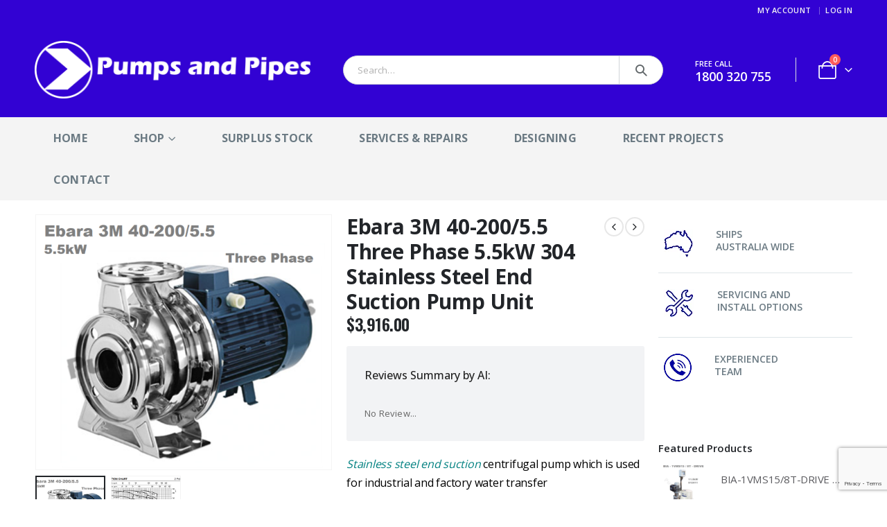

--- FILE ---
content_type: text/html; charset=UTF-8
request_url: https://pumpsandpipes.net.au/shop/ebara-3m-40-200-5-5-three-phase-5-5kw-304-stainless-steel-end-suction-pump-unit/
body_size: 33094
content:
<!DOCTYPE html><html  lang="en-US" prefix="og: http://ogp.me/ns# fb: http://ogp.me/ns/fb#"><head><link rel="preconnect" href="https://fonts.gstatic.com/" crossorigin /><meta http-equiv="X-UA-Compatible" content="IE=edge" /><meta http-equiv="Content-Type" content="text/html; charset=UTF-8" /><meta name="viewport" content="width=device-width, initial-scale=1, minimum-scale=1" /><link rel="profile" href="https://gmpg.org/xfn/11" /><link rel="pingback" href="https://pumpsandpipes.net.au/xmlrpc.php" /><title>Ebara 3M 40-200/5.5 Three Phase 5.5kW 304 Stainless Steel End Suction Pump Unit &#8211; Pumps and Pipes</title><meta name='robots' content='max-image-preview:large' /><meta name="google-site-verification" content="SQYfZ8Cp0laAh3n1jMgVnqLT-ukKzOXbK9bpe5C5S3U" /> <script>window._wca = window._wca || [];</script> <link rel='dns-prefetch' href='//stats.wp.com' /><link rel='dns-prefetch' href='//fonts.googleapis.com' /><link rel='dns-prefetch' href='//c0.wp.com' /><link rel='dns-prefetch' href='//i0.wp.com' /><link rel="alternate" type="application/rss+xml" title="Pumps and Pipes &raquo; Feed" href="https://pumpsandpipes.net.au/feed/" /><link rel="alternate" type="application/rss+xml" title="Pumps and Pipes &raquo; Comments Feed" href="https://pumpsandpipes.net.au/comments/feed/" /><link rel="shortcut icon" href="//pumpsandpipes.net.au/wp-content/uploads/2019/09/PP_symbol_32x32.png" type="image/x-icon" /><link rel="apple-touch-icon" href="//pumpsandpipes.net.au/wp-content/uploads/2019/09/PP_Symbol_60x60.png" /><link rel="apple-touch-icon" sizes="120x120" href="//pumpsandpipes.net.au/wp-content/uploads/2019/09/PP_Symbol_120x120.png" /><link rel="apple-touch-icon" sizes="76x76" href="//pumpsandpipes.net.au/wp-content/uploads/2019/09/PP_symbol_76x76.png" /><link rel="apple-touch-icon" sizes="152x152" href="//pumpsandpipes.net.au/wp-content/uploads/2019/09/PP_symbol_152x152.png" /><meta name="twitter:card" content="summary_large_image"><meta property="twitter:title" content="Ebara 3M 40-200/5.5 Three Phase 5.5kW 304 Stainless Steel End Suction Pump Unit"/><meta property="og:title" content="Ebara 3M 40-200/5.5 Three Phase 5.5kW 304 Stainless Steel End Suction Pump Unit"/><meta property="og:type" content="website"/><meta property="og:url" content="https://pumpsandpipes.net.au/shop/ebara-3m-40-200-5-5-three-phase-5-5kw-304-stainless-steel-end-suction-pump-unit/"/><meta property="og:site_name" content="Pumps and Pipes"/><meta property="og:description" content="Stainless steel end suction centrifugal pump which is used for industrial and factory water transfer Pump performance:  Shut off head 470 kPa  no flow maximum pressure Pump performance: 200 lpm @ 450 kPa Pump performance: 400 lpm @ 410 kPa Pump performance: 600 lpm @ 350&hellip;"/><meta property="og:image" content="https://i0.wp.com/pumpsandpipes.net.au/wp-content/uploads/2022/12/Ebara-3M-40-2-5.5.png?fit=826%2C712&amp;ssl=1"/><style id="litespeed-ccss">.wcppec-checkout-buttons{text-align:center;margin:1em 0;overflow:hidden}.container:before,.container:after,.row:before,.row:after,.vc_row:before,.vc_row:after{content:" ";display:table}.container:after,.row:after,.vc_row:after{clear:both}.vc_column_container{width:100%}.vc_row{margin-left:-15px;margin-right:-15px}.wpb_content_element{margin-bottom:35px}.vc_column-inner:before,.vc_column-inner:after{content:" ";display:table}.vc_column-inner:after{clear:both}.vc_column_container{padding-left:0;padding-right:0}.vc_column_container>.vc_column-inner{box-sizing:border-box;padding-left:15px;padding-right:15px;width:100%}:root{--blue:#007bff;--indigo:#6610f2;--purple:#6f42c1;--pink:#e83e8c;--red:#dc3545;--orange:#fd7e14;--yellow:#ffc107;--green:#28a745;--teal:#20c997;--cyan:#17a2b8;--white:#fff;--gray:#6c757d;--gray-dark:#343a40;--primary:#0188cc;--secondary:#e36159;--success:#47a447;--info:#5bc0de;--warning:#ed9c28;--danger:#d2322d;--light:#f8f9fa;--dark:#1d2127;--breakpoint-xs:0;--breakpoint-sm:576px;--breakpoint-md:768px;--breakpoint-lg:992px;--breakpoint-xl:1220px;--font-family-sans-serif:-apple-system,BlinkMacSystemFont,Segoe UI,Roboto,Helvetica Neue,Arial,sans-serif,Apple Color Emoji,Segoe UI Emoji,Segoe UI Symbol,Noto Color Emoji;--font-family-monospace:SFMono-Regular,Menlo,Monaco,Consolas,Liberation Mono,Courier New,monospace}*,*:before,*:after{box-sizing:border-box}html{font-family:sans-serif;line-height:1.15;-webkit-text-size-adjust:100%;-ms-text-size-adjust:100%;-ms-overflow-style:scrollbar}@-ms-viewport{width:device-width}aside,header,main{display:block}body{margin:0;font-family:-apple-system,BlinkMacSystemFont,"Segoe UI",Roboto,"Helvetica Neue",Arial,sans-serif,"Apple Color Emoji","Segoe UI Emoji","Segoe UI Symbol","Noto Color Emoji";font-size:1rem;font-weight:400;line-height:1.5;color:#212529;text-align:left;background-color:#fff}hr{box-sizing:content-box;height:0;overflow:visible}h2,h3,h6{margin-top:0;margin-bottom:.5rem}p{margin-top:0;margin-bottom:1rem}ul{margin-top:0;margin-bottom:1rem}ul ul{margin-bottom:0}b{font-weight:bolder}a{color:#0188cc;text-decoration:none;background-color:transparent;-webkit-text-decoration-skip:objects}a:not([href]):not([tabindex]){color:inherit;text-decoration:none}img{vertical-align:middle;border-style:none}label{display:inline-block;margin-bottom:.5rem}button{border-radius:0}input,button,textarea{margin:0;font-family:inherit;font-size:inherit;line-height:inherit}button,input{overflow:visible}button{text-transform:none}button,html [type=button],[type=submit]{-webkit-appearance:button}button::-moz-focus-inner,[type=button]::-moz-focus-inner,[type=submit]::-moz-focus-inner{padding:0;border-style:none}input[type=checkbox]{box-sizing:border-box;padding:0}textarea{overflow:auto;resize:vertical}[type=number]::-webkit-inner-spin-button,[type=number]::-webkit-outer-spin-button{height:auto}::-webkit-file-upload-button{font:inherit;-webkit-appearance:button}h2,h3,h6{margin-bottom:.5rem;font-family:inherit;font-weight:500;line-height:1.2;color:inherit}h2{font-size:2rem}h3{font-size:1.75rem}h6{font-size:1rem}hr{margin-top:1rem;margin-bottom:1rem;border:0;border-top:1px solid rgba(0,0,0,.1)}.img-thumbnail{padding:0;background-color:#fff;border:0 solid transparent;border-radius:0;max-width:100%;height:auto}.container{width:100%;padding-right:10px;padding-left:10px;margin-right:auto;margin-left:auto}@media (min-width:576px){.container{max-width:540px}}@media (min-width:768px){.container{max-width:720px}}@media (min-width:992px){.container{max-width:960px}}@media (min-width:1220px){.container{max-width:1200px}}.row{display:-webkit-flex;display:-ms-flexbox;display:flex;-webkit-flex-wrap:wrap;-ms-flex-wrap:wrap;flex-wrap:wrap;margin-right:-10px;margin-left:-10px}.col-4,.col-md-6,.col-md-12,.col-lg-3,.col-lg-9{position:relative;width:100%;min-height:1px;padding-right:10px;padding-left:10px}.col-4{-webkit-flex:0 0 33.3333333333%;-ms-flex:0 0 33.3333333333%;flex:0 0 33.3333333333%;max-width:33.3333333333%}@media (min-width:768px){.col-md-6{-webkit-flex:0 0 50%;-ms-flex:0 0 50%;flex:0 0 50%;max-width:50%}.col-md-12{-webkit-flex:0 0 100%;-ms-flex:0 0 100%;flex:0 0 100%;max-width:100%}}@media (min-width:992px){.col-lg-3{-webkit-flex:0 0 25%;-ms-flex:0 0 25%;flex:0 0 25%;max-width:25%}.col-lg-9{-webkit-flex:0 0 75%;-ms-flex:0 0 75%;flex:0 0 75%;max-width:75%}}.btn{display:inline-block;font-weight:400;text-align:center;white-space:nowrap;vertical-align:middle;border:1px solid transparent;padding:.375rem .75rem;font-size:1rem;line-height:1.5;border-radius:0}@supports (position:sticky){position:sticky;top:0;z-index:1020}.ml-2{margin-left:.5rem!important}.fa,.fas{-moz-osx-font-smoothing:grayscale;-webkit-font-smoothing:antialiased;display:inline-block;font-style:normal;font-variant:normal;text-rendering:auto;line-height:1}.fa-pulse{animation:fa-spin 1s infinite steps(8)}@keyframes fa-spin{0%{transform:rotate(0deg)}100%{transform:rotate(360deg)}}.fa-search:before{content:"\f002"}.fa-times:before{content:"\f00d"}.fa-bars:before{content:"\f0c9"}.fa-spinner:before{content:"\f110"}.fa,.fas{font-family:'Font Awesome 5 Free';font-weight:900}.owl-carousel{display:none;width:100%;position:relative;z-index:1}button::-moz-focus-inner{padding:0;border:0}[class^=porto-icon-]:before,[class*=" porto-icon-"]:before{font-family:"porto";font-style:normal;font-weight:400;speak:none;display:inline-block;text-decoration:inherit;width:1em;margin-right:.1em;text-align:center;font-variant:normal;text-transform:none;line-height:1em;margin-left:.1em;-webkit-font-smoothing:antialiased;-moz-osx-font-smoothing:grayscale}.porto-icon-plus:before{content:"\e873"}.porto-icon-bag-2:before{content:"\e87f"}html{direction:ltr;overflow-x:hidden;box-shadow:none!important;font-size:16px}body{margin:0}.hide{display:none!important}.row:before,.row:after{display:none}@media (max-width:575px){body{font-size:13px}}[data-plugin-sticky]{position:relative;z-index:8;will-change:position,top,bottom,left}h2,h3,h6{font-weight:200;text-transform:none;letter-spacing:normal}h2{font-size:2.2em;font-weight:300;line-height:40px;margin:0 0 32px}h3{font-size:1.8em;font-weight:400;line-height:32px;margin:0 0 20px}h6{font-size:1em;font-weight:400;line-height:18px;margin:0 0 14px}@media (max-width:575px){h2{line-height:40px}}p{margin:0 0 1.25rem}b{font-weight:700}form label{font-weight:400}textarea{resize:vertical}input::-webkit-outer-spin-button,input::-webkit-inner-spin-button{-webkit-appearance:none}input[type=number],input[type=text],textarea{-webkit-appearance:none}input[type=number],input[type=text],textarea{border:1px solid;outline:none;box-shadow:none;text-align:left;line-height:1.42857;padding:8px 12px;font-size:.85rem;vertical-align:middle;height:auto}input[type=checkbox]{margin-right:5px}[type=submit]{border:1px solid #ccc;color:#fff;padding:8px 10px;line-height:1.42857}img{-webkit-user-drag:none;-moz-user-drag:none}.img-thumbnail{position:relative}.img-thumbnail .inner{display:block;overflow:hidden;position:relative;backface-visibility:hidden;-webkit-transform:translate3d(0,0,0);transform:translate3d(0,0,0)}.btn{margin:0}.btn{padding:.533rem .933rem;font-size:.8rem;line-height:1.42857}button{border:1px solid #ccc}.button{display:inline-block;text-align:center;font-weight:400;vertical-align:middle;touch-action:manipulation;padding:8px 12px;white-space:nowrap;line-height:1.5}.btn i{display:inline-block;line-height:1}.owl-carousel{margin-bottom:20px}.owl-carousel .img-thumbnail{max-width:100%}.owl-carousel .img-thumbnail img{width:100%}.has-ccols:not(.owl-loaded){display:flex;flex-wrap:nowrap;overflow:hidden;width:auto}.owl-carousel.has-ccols:not(.owl-loaded)>*{position:relative}.ccols-1>*{flex:0 0 100%;max-width:100%}.ccols-4>*{flex:0 0 25%;max-width:25%}body a{outline:none!important}.align-left{text-align:left}img{max-width:100%;height:auto}hr{border:0;height:1px;margin:22px 0}.porto-separator{margin:0 0 22px}.porto-separator .separator-line{margin:0 auto}.porto-separator .separator-line.align_center{margin:0 auto}.featured-box{box-shadow:0 2px 4px 0px rgba(0,0,0,.05);margin:20px auto;min-height:100px;position:relative;text-align:center;z-index:1}.featured-box .box-content{border-top:4px solid #dfdfdf;position:relative;top:-1px}.feature-box{display:-ms-flexbox;display:flex}.feature-box .feature-box-icon{display:-ms-inline-flexbox;display:inline-flex;-ms-flex-align:center;align-items:center;-ms-flex-pack:center;justify-content:center;background:#ccc;border-radius:100%;color:#fff;font-size:10px;position:relative;top:7px;text-align:center;padding:.8em;height:1px;min-width:4.32em;min-height:4.32em}.feature-box .feature-box-info{flex:1;-ms-flex:none;padding-left:15px}.feature-box.feature-box-style-2 .feature-box-icon{background:0 0;top:0}.feature-box.feature-box-style-2 .feature-box-icon i{font-size:2.7em}.menu-item[class*=col-]{-ms-flex:none;flex:none;width:auto;max-width:none;min-height:0;padding-left:0;padding-right:0}.star-rating{font-family:'Font Awesome 5 Free';font-weight:900;-webkit-font-smoothing:antialiased;-moz-osx-font-smoothing:grayscale}.widget{margin-bottom:1.875rem;margin-top:1.875rem}.widget:first-child{margin-top:0}.widget .widget-title{margin-bottom:15px;font-size:1em;margin-top:0}.widget .widget-title{line-height:1.4;font-weight:700;text-transform:uppercase;text-decoration:none}.widget>ul{font-size:.9286em;border-bottom:1px solid;margin-top:-8px;margin-bottom:0}.widget>ul>li:first-child{border-top-width:0}.widget>ul li{position:relative;margin:0;padding:5px 0;border-top:1px solid}.widget>ul li>a{text-decoration:none}.widget ul{list-style:none;padding:0}.sidebar-content .widget:last-child{margin-bottom:0}.star-rating{display:block;float:none;position:relative;font-size:11px;height:1em;line-height:1em;overflow:hidden;position:relative;width:6em;letter-spacing:.1em;text-align:left;white-space:nowrap}.star-rating:before{content:"" "" "" "" "";float:left;left:0;position:absolute;top:0}.star-rating span{float:left;left:0;overflow:hidden;padding-top:1.5em;position:absolute;top:0}.star-rating span:before{color:#6a6a6d;content:"" "" "" "" "";left:0;position:absolute;top:0}.m-t-none{margin-top:0!important}.m-b-md{margin-bottom:20px!important}.entry-title{margin-top:0}.container .container{width:100%;padding-left:0;padding-right:0}@keyframes menuFadeInDown{0%{opacity:.8;transform:translateY(-10px)}100%{opacity:1;transform:translateY(0)}}@keyframes arrowFadeInDown{0%{opacity:.8;transform:translateY(-10px) rotate(-45deg)}100%{opacity:1;transform:translateY(0) rotate(-45deg)}}.mega-menu{margin:0;padding:0;list-style:none}.mega-menu li.menu-item{display:block;position:relative;margin:0}.mega-menu li.menu-item>a{display:block;text-decoration:none;text-align:left;position:relative;margin-top:0;margin-bottom:0;font-family:inherit;font-size:inherit}.mega-menu ul.sub-menu{margin:0;padding:0;list-style:none}.mega-menu{*zoom:1}.mega-menu:before,.mega-menu:after{content:" ";display:table}.mega-menu:after{clear:both}.mega-menu li.menu-item>a{font-weight:400}.mega-menu>li.menu-item{float:left}.mega-menu>li.menu-item.narrow{position:relative}.mega-menu>li.menu-item>a{display:inline-block;font-size:.8571em;font-weight:700;line-height:20px;padding:9px 12px 8px}.mega-menu .popup{position:absolute;text-align:left;top:100%;margin:0;z-index:111;min-width:100%;line-height:20px;will-change:transform,top}.mega-menu .popup ul.sub-menu{position:relative}.mega-menu .wide .popup{border-top:3px solid #ccc;box-shadow:0 10px 25px rgba(0,0,0,.15);display:none;right:auto;left:0}.mega-menu .wide .popup>.inner{padding:10px}.mega-menu .wide .popup>.inner>ul.sub-menu{max-width:100%;display:-webkit-flex;display:-ms-flexbox;display:flex;-ms-flex-wrap:wrap;flex-wrap:wrap}.mega-menu .popup{top:-3000px}.mega-menu>li.menu-item .popup{-webkit-transform:translate3d(0,-5px,0);transform:translate3d(0,-5px,0)}.mega-menu.show-arrow>li.has-sub>a:after{display:inline-block;content:'\e81c';font-family:"porto";font-weight:400;font-size:1em;margin:0 0 0 5px;line-height:1}.mega-menu.menu-hover-line>li.menu-item>a:before{content:"";position:absolute;width:100%;height:3px;top:0;left:0;opacity:0}#header a{text-decoration:none;outline:none}#header .header-top .container,#header .header-main .container{position:relative;display:table}#header .header-top .container>div,#header .header-main .container>div{display:table-cell;position:relative;vertical-align:middle}#header .header-left,#header .header-center{text-align:left}#header .header-right{text-align:right}#header .header-main{position:relative}#header .header-main .container{min-height:68px}@media (max-width:575px){#header .header-main .container{min-height:43px}}#header .header-main .header-left{padding:27px 0}@media (max-width:991px){#header .header-main .header-left{padding:20px 0}}#header .header-main .header-center{padding:20px 15px;text-align:center}@media (max-width:991px){#header .header-main .header-center{padding:20px 0;text-align:left}}#header .header-main .header-right{padding:20px 0}#header .header-top{position:relative;z-index:1001;font-size:.7857em}#header .logo{margin:0;padding:0;min-width:80px;line-height:0}#header .logo a{display:inline-block;max-width:100%}#header .logo img{display:none;color:transparent;max-width:100%;transform-origin:left center}#header .logo .standard-logo{display:inline-block}@media not all,only screen and (min-resolution:144dpi),only screen and (min-resolution:1.5dppx){#header .logo .standard-logo{display:none}#header .logo .retina-logo{display:inline-block}}#header .top-links{font-size:.7857em;display:inline-block;vertical-align:middle;margin-top:3px;margin-bottom:3px}#header .top-links>li.menu-item{margin-right:0}#header .top-links>li.menu-item>a{font-size:1em;font-weight:400;padding:0 5px;line-height:26px}#header .top-links{white-space:nowrap}#header .top-links>li.menu-item{display:inline-block;float:left}#header .top-links>li.menu-item:after{content:"|";font-weight:300;position:relative;top:-1px;font-size:.95em;opacity:.8;margin:0 10px 0 5px}#header .top-links>li.menu-item:last-child>a{padding-right:0}#header .top-links>li.menu-item:last-child:after{content:none}#header .header-top .mega-menu{margin-top:0;margin-bottom:0;font-size:1em}.header-top .mega-menu>li.menu-item>a{padding-top:3px;padding-bottom:3px;letter-spacing:.025em;line-height:24px;border-radius:0!important}#header .searchform{border:1px solid #ccc;position:relative;display:inline-block;line-height:38px;font-size:.8125rem;padding:0;vertical-align:middle}@media (max-width:991px){#header .searchform{border-width:5px;display:none;position:absolute;right:-25px;top:100%;margin-top:8px;z-index:1003;box-shadow:0 5px 8px rgba(0,0,0,.15)}}@media (max-width:375px){#header .searchform{right:-80px}}#header .searchform .searchform-fields{display:-webkit-flex;display:-ms-flexbox;display:flex}#header .searchform .text,#header .searchform .button-wrap{display:block;text-align:left}#header .searchform .button-wrap{margin:0}#header .searchform input,#header .searchform button{background:0 0;border-radius:0;border:none;outline:none;box-shadow:none;margin-bottom:0;display:block}#header .searchform input:-ms-input-placeholder{opacity:.7}#header .searchform input::-ms-input-placeholder{opacity:.7}#header .searchform input,#header .searchform button{height:38px}#header .searchform input{padding:0 15px;width:398px;font-size:inherit}@media (max-width:767px){#header .searchform input{width:280px}}@media (max-width:575px){#header .searchform input{width:234px}}@media (max-width:374px){#header .searchform input{width:200px}}@media (max-width:320px){#header .searchform input{width:190px}}#header .searchform input{border-right:1px solid #ccc}#header .searchform-popup{display:inline-block;position:relative;vertical-align:middle}#header .searchform-popup .search-toggle{display:none;text-align:center;position:relative}#header .searchform-popup .search-toggle:after{content:"";position:absolute;z-index:1000;display:none;left:50%;top:100%;margin-left:-11px;margin-top:-13px;width:22px;height:22px;border:11px solid transparent;border-bottom-color:inherit}@media (max-width:991px){#header .searchform-popup .search-toggle{display:block}}@media (max-width:575px){#header .searchform-popup .searchform{border-width:3px;margin-top:6px}}#header .search-toggle .search-text{display:none;text-transform:uppercase;margin-left:5px}#header .header-contact{margin-top:5px;margin-bottom:5px;display:inline-block;vertical-align:middle;white-space:nowrap;font-size:.9em}.header-top,#mini-cart .cart-head,.main-menu-wrap .container{display:-webkit-flex;display:-ms-flexbox;display:flex;-webkit-align-items:center;-ms-flex-align:center;align-items:center}#mini-cart{display:inline-block;position:relative;white-space:normal;vertical-align:middle}#mini-cart .cart-head{position:relative;min-width:40px;-webkit-justify-content:center;-ms-flex-pack:center;justify-content:center}#mini-cart .cart-head:before{content:'';position:absolute;top:100%;height:15px;left:0;width:100%;z-index:1}#mini-cart .cart-icon{position:relative;line-height:0;font-weight:400;padding:5px 0;min-height:24px}#mini-cart .cart-icon:after{content:'';border-width:1px 1px 0 0;border-color:#f4f4f4;border-style:solid;background:#fff;width:14px;height:14px;position:absolute;top:calc(100% + 1px);left:50%;margin-left:-7px;transform:rotate(-45deg);z-index:1004;display:none;animation:arrowFadeInDown .2s ease-out}#mini-cart .minicart-icon{vertical-align:middle;display:inline-block;font-style:normal}#mini-cart .minicart-icon:before{margin:0}#mini-cart .cart-popup{position:absolute;width:300px;-webkit-backface-visibility:hidden;z-index:1003;top:100%;margin-top:8px;right:0;padding:0;box-shadow:0 5px 8px rgba(0,0,0,.15);text-align:left;display:none;animation:menuFadeInDown .2s ease-out}@media (max-width:767px){#mini-cart .cart-popup{width:290px}}#mini-cart .widget_shopping_cart_content{padding:10px 15px 5px;font-weight:700;font-size:.8125rem;line-height:1.5;border-radius:0}#mini-cart .cart-loading{height:64px;width:100%;background:transparent url(/wp-content/themes/porto/images/ajax-loader@2x.gif) no-repeat scroll center center/16px 16px;opacity:.6}#mini-cart.minicart-arrow-alt .cart-head:after{content:"\e81c";font-family:'porto';font-size:17px;margin-left:15px}#mini-cart.minicart-arrow-alt .cart-items-text{display:none;margin-left:4px}#mini-cart .cart-items{position:absolute;right:-8px;top:-5px;font-size:10px;font-weight:600;text-align:center;width:16px;height:16px;line-height:16px;border-radius:8px;overflow:hidden;color:#fff;background-color:#ff5b5b}#mini-cart .cart-items i{line-height:inherit}#mini-cart .cart-items{top:0}@media (max-width:991px){.main-menu-wrap{display:none}}.main-menu-wrap .menu-center{-webkit-flex:1;-ms-flex:1;flex:1}.main-menu-wrap .menu-left,.main-menu-wrap .menu-right{display:none}.main-menu-wrap .menu-left{text-align:left}.main-menu-wrap .menu-right{padding-left:10px;text-align:right}.main-menu-wrap #mini-cart{position:relative}#header:not(.header-builder) .main-menu-wrap .searchform-popup{display:none}#header:not(.header-builder) .main-menu-wrap .search-toggle{display:block}#header:not(.header-builder) .main-menu-wrap .searchform{display:none;border-width:5px;position:absolute;left:auto;right:-22px;margin-top:6px;top:100%;z-index:1003;box-shadow:0 5px 8px rgba(0,0,0,.15)}.main-menu-wrap .mega-menu>li.menu-item>a{padding:10px 13px}#header .main-menu{text-align:left;background:0 0}@media (max-width:991px){#header .main-menu{display:none}}#header .main-menu>li.menu-item{margin:0 1px 0 0}#header .main-menu>li.menu-item:last-child{margin-right:0}#main-menu{position:relative}#main-menu.centered .menu-center{text-align:center}#main-menu.centered .mega-menu{text-align:center;margin-left:auto;margin-right:auto;display:inline-block;vertical-align:middle}#main-menu.centered .mega-menu>li.menu-item{margin:0 1px}@media (max-width:991px){#header:not(.header-builder) .top-links{display:none}}@media (max-width:767px){#header:not(.header-builder) .header-top{display:none}}#header .mobile-toggle{padding:7px 13px;text-align:center;display:none;font-size:13px;vertical-align:middle;margin:8px 0 8px 1em;line-height:20px;border-radius:.25rem}#header .mobile-toggle:first-child{margin-left:0}@media (max-width:991px){#header .mobile-toggle{display:inline-block}}#header .header-main .header-row{display:-webkit-flex;display:-ms-flexbox;display:flex}#header .header-main .header-row>div{display:-webkit-flex;display:-ms-flexbox;display:flex}.header-row{-webkit-flex-flow:row nowrap;-ms-flex-flow:row nowrap;flex-flow:row nowrap;-webkit-align-items:center;-ms-flex-align:center;align-items:center;-webkit-justify-content:space-between;-ms-flex-pack:justify;justify-content:space-between;width:100%}.header-row>div{-webkit-align-items:center;-ms-flex-align:center;align-items:center;max-height:100%;max-width:100%}.header-row .header-left,.header-row .header-right,.header-row .header-center{display:-webkit-flex;display:-ms-flexbox;display:flex;-webkit-flex-wrap:wrap;-ms-flex-wrap:wrap;flex-wrap:wrap}.header-row .header-left{margin-right:auto;-webkit-justify-content:flex-start;-ms-flex-pack:start;justify-content:flex-start}.header-row .header-center{margin:0 auto;padding-left:15px;padding-right:15px;-webkit-justify-content:center;-ms-flex-pack:center;justify-content:center}.header-row .header-right{margin-left:auto;-webkit-justify-content:flex-end;-ms-flex-pack:end;justify-content:flex-end}.searchform{position:relative}.searchform .live-search-list{font-size:14px;position:absolute;top:100%;right:0;width:100%;min-width:200px;z-index:112}#side-nav-panel{position:fixed;height:100%;width:260px;padding-top:27px;top:0;bottom:0;font-size:.9em;left:0;overflow-x:hidden;overflow-y:auto;z-index:9001;background-color:#1d1e20;color:#fff;-webkit-overflow-scrolling:touch;transform:translateX(-260px)}#side-nav-panel.panel-right{right:0;left:auto;transform:translateX(260px)}#side-nav-panel .side-nav-panel-close{display:block;color:#fff;position:absolute;top:10px;right:14.5px;text-align:center;text-decoration:none;padding:4px 8px;line-height:1em}.mobile-sidebar .sidebar-toggle{display:none;width:40px;height:40px;position:absolute;right:-40px;top:20%;margin:auto;font-size:17px;line-height:38px;text-align:center;text-decoration:none;border:1px solid;border-left-width:0}.mobile-sidebar .sidebar-toggle i:before{content:""}.sidebar-overlay{display:none}@media (max-width:991px){.mobile-sidebar{margin-top:0!important;padding-left:0!important;padding-right:0!important;height:100%;width:260px;top:0;bottom:0;left:0;z-index:9000;transform:translateX(-100%)}.mobile-sidebar.sidebar{position:fixed;padding-top:0;padding-bottom:0}.mobile-sidebar .sidebar-toggle{display:block}.mobile-sidebar>[data-plugin-sticky]{height:100%}.mobile-sidebar .widget{margin-top:0}.mobile-sidebar .sidebar-content{display:block;overflow-x:hidden;overflow-y:scroll;height:100%;padding:20px;-webkit-overflow-scrolling:touch}}.container:before,.container:after{content:none}.page-wrapper{position:relative;left:0}@media (max-width:767px){.page-wrapper{overflow:hidden}}@media (max-width:991px){.container{max-width:none}}.header-wrapper{position:relative}.right-sidebar{position:relative}#main{position:relative;margin-left:auto;margin-right:auto}.main-content{padding-top:35px;padding-bottom:40px}.no-breadcrumbs .main-content{padding-top:20px}.right-sidebar{padding-top:35px;padding-bottom:40px}.no-breadcrumbs .right-sidebar{padding-top:20px}@media (max-width:991px){.right-sidebar:not(.col-md-4),.no-breadcrumbs .right-sidebar:not(.col-md-4){padding-top:0;margin-top:-20px}}.wc-action-btn.button{font-weight:700;text-transform:uppercase}.product_list_widget .product-details a{color:#474747}body.woocommerce-page .main-content .featured-box{margin-top:0;margin-bottom:30px}.price{line-height:1;font-weight:600;font-size:2.5714em}div.quantity{display:-webkit-inline-flex;display:-ms-inline-flexbox;display:inline-flex;position:relative;text-align:left;vertical-align:middle}div.quantity .qty{-moz-appearance:textfield;text-align:center;width:2.5em;height:36px;padding-left:0;padding-right:0;box-shadow:none}.quantity .qty{color:#222529}.product-image{display:block;position:relative;border:none;width:100%;padding:0}.product-image .inner{display:block;overflow:hidden;position:relative}.product-image img{display:inline-block;width:100%;height:auto;transform:translateZ(0)}.single-product form.cart:not(.variations_form){display:-ms-flexbox;display:flex;-ms-flex-wrap:wrap;flex-wrap:wrap;-ms-flex-align:center;align-items:center}.product_title{font-size:2em;font-weight:600;margin-bottom:.5em}.product_title.show-product-nav{width:calc(100% - 52px)}.product-nav{position:absolute;top:0;margin-top:calc(1.125rem - 14px);right:10px;*zoom:1;z-index:1}.product-nav:before,.product-nav:after{content:" ";display:table}.product-nav:after{clear:both}.product-nav .product-prev,.product-nav .product-next{float:left;margin-left:.125rem}.product-nav a{display:block;color:#222529}.product-nav .product-link{font-size:16px;width:28px;height:28px;line-height:23px;border:2px solid #e7e7e7;border-radius:14px;display:inline-block;text-align:center;text-decoration:none;font-family:"porto"}.product-nav .product-prev .product-link:before{content:""}.product-nav .product-prev .product-popup:before{right:36px}.product-nav .product-next .product-link:before{content:""}.product-nav .product-next .product-popup:before{right:7px}.product-nav .featured-box{display:block;margin:0;text-align:left;border-width:0;box-shadow:0 5px 8px rgba(0,0,0,.15)}.product-nav .featured-box .box-content{display:block;padding:10px;*zoom:1}.product-nav .featured-box .box-content:before,.product-nav .featured-box .box-content:after{content:" ";display:table}.product-nav .featured-box .box-content:after{clear:both}.product-nav .product-popup{display:none;position:absolute;top:32px;right:0;font-size:.9286em;z-index:999}.product-nav .product-popup:before{border-bottom:7px solid #222529;border-left:7px solid transparent!important;border-right:7px solid transparent!important;content:"";position:absolute;top:-5px}.product-nav .product-popup .box-content{border-top:3px solid #222529}.product-nav .product-popup .product-image{padding:0;width:90px}.product-nav .product-popup .product-image img{width:100%;height:auto}.product-nav .product-popup .product-details .product-title{display:block;padding-top:5px;line-height:1.4em;font-size:12px;font-weight:600;text-align:center;color:#797876}.product-summary-wrap .summary-before,.product-summary-wrap .summary{margin-bottom:2rem}.product-summary-wrap .description{margin-bottom:1em}.product-summary-wrap .description p:last-child{margin-bottom:0}@media (max-width:767px){.product-summary-wrap .summary{margin-right:0}}.product-summary-wrap .cart{margin-bottom:1.7857em}.product-summary-wrap .quantity{vertical-align:top;margin-bottom:5px}.product-summary-wrap .single_add_to_cart_button{margin:0 4px 5px 0}.product-summary-wrap .single_add_to_cart_button:before{display:inline-block;content:"\e8ba";font-family:"Porto";margin-right:.5rem;font-size:1.125rem;line-height:1}@media (max-width:991px){.product-summary-wrap .single_add_to_cart_button{padding:0 1.4286em}}@media (max-width:575px){.product-summary-wrap .single_add_to_cart_button{padding:0 .7143em}}.product-summary-wrap .product_meta{margin:1.2143em 0}.product-summary-wrap .product_meta span span{display:inline-block;font-weight:700}.product-summary-wrap .sku_wrapper{display:block;margin-bottom:.25rem}#product-tab .tab-content h2{margin-bottom:.7em}#product-tab .tab-content>h2:first-child{display:none}.summary-before{position:relative}@media (max-width:991px){.summary-before{margin-left:auto;margin-right:auto}}.summary-before .labels{position:absolute;line-height:1;color:#fff;font-weight:700;text-transform:uppercase;margin:0;z-index:7;top:.8em;left:.8em}.product-images{position:relative;margin-bottom:8px}.product-images .zoom{border-radius:100%;bottom:4px;color:#fff;display:block;height:30px;padding:0;position:absolute;right:4px;text-align:center;width:30px;opacity:0;z-index:1000}.product-images .zoom i{font-size:14px;line-height:28px}.product-images .product-image-slider.owl-carousel{margin-bottom:0}.product-images .product-image-slider.owl-carousel .img-thumbnail{display:block}.product-image-slider.owl-carousel{margin-bottom:10px}.product-image-slider.owl-carousel .img-thumbnail{width:100%;padding:0}.product-thumbs-slider.owl-carousel{margin-bottom:0}.product-thumbs-slider.owl-carousel .img-thumbnail{width:100%;padding:0}.product-thumbs-slider.owl-carousel .img-thumbnail{border:1px solid transparent}.single-product .cart:not(.variations_form){padding:1.25rem 0 1rem;border-top:1px solid #e7e7e7;border-bottom:1px solid #e7e7e7;margin-top:1rem}.tab-content h2{font-size:1.4286em;line-height:1.4;font-weight:400;margin-bottom:1.0714em}.tab-content *:last-child{margin-bottom:0}.single-product .cart{margin-bottom:0}.single-product .cart:not(.variations_form){margin-top:10px}.single-product .product-summary-wrap .description p{font-size:1.1428em;line-height:1.6875;letter-spacing:-.015em}.single-product .product-summary-wrap .price{font-size:1.5rem;line-height:1;font-weight:600;letter-spacing:-.02em}.single-product .product_meta{clear:both;font-size:.8571em;text-transform:uppercase}.single-product .product_title{font-size:1.875rem;line-height:1.2;color:#222529;letter-spacing:-.01em;font-weight:700;margin-bottom:.2em}.single-product .product-images .zoom{background:0 0;color:#212529}.single-product ul.product_list_widget li .product-image{width:75px;-ms-flex:0 0 75px;flex:0 0 75px;margin-right:15px}.single-product ul.product_list_widget li .product-details{max-width:calc(100% - 90px)}.single-product .product-summary-wrap .quantity{margin-right:.5rem}.single-product .product-summary-wrap .quantity .qty{width:44px;height:3rem;font-size:1rem;font-weight:700;text-align:center;line-height:14px;border-radius:0;border-width:1px 0;border-color:#e7e7e7}.single_add_to_cart_button,.view-cart-btn{height:3rem!important;padding:0 2em;margin-bottom:5px;overflow:hidden;text-transform:uppercase;font-size:1em;letter-spacing:-.015em;font-weight:700;line-height:3rem;border:none}.view-cart-btn{display:none}.after-loading-success-message{display:none;font-size:1.1em;position:fixed;text-align:center;z-index:20002}.after-loading-success-message.style-2{width:100%;height:100%;left:0;top:0}.background-overlay{position:absolute;left:0;top:0;width:100%;height:100%;opacity:.5;background-color:transparent}.success-message-container{margin:auto;padding:20px 14px;line-height:1.4;position:relative;text-align:center;top:35%;width:300px;z-index:1000;background:#fff;box-shadow:0 0 5px rgba(0,0,0,.5)}.success-message-container .msg{display:block;margin-bottom:10px;font-size:13px}.style-2>.success-message-container .product-name{font-size:14px;margin:5px 0 10px}.style-2>.success-message-container button{margin-top:12px;padding:8.5px 0;min-width:133px}.widget .widget-title{position:relative}.widget .product_list_widget li{padding:.5rem 0}ul.product_list_widget{list-style:none outside;padding:0;margin:-.5rem 0;border-width:0!important}ul.product_list_widget li{display:-webkit-flex;display:-ms-flexbox;display:flex;-ms-flex-align:center;align-items:center;border-width:0;position:relative;padding:.5rem 0}ul.product_list_widget li .product-image{width:84px;-ms-flex:0 0 84px;flex:0 0 84px;padding:0;margin-right:20px}ul.product_list_widget li .product-image img{width:100%;height:auto}.product_list_widget .product-details{position:relative;-ms-flex:1;flex:1;max-width:calc(100% - 104px)}.product_list_widget .product-details a{display:block;text-decoration:none;font-size:1.0769em;line-height:1.4;white-space:nowrap;overflow:hidden;text-overflow:ellipsis;margin-bottom:.5rem}.product_list_widget .product-details .amount{font-size:1.1538em;font-weight:600;line-height:1;vertical-align:middle}.woocommerce-page .sidebar-content .widget-title{font-weight:600;font-size:15px}body{font-family:Open Sans,sans-serif;font-weight:400;font-size:14px;line-height:27px;letter-spacing:.2px}li{line-height:27px}h2,h3,h6{color:#222529}h2{font-family:Open Sans,sans-serif;font-weight:300;font-size:30px;line-height:40px;color:#1d2127}h3{font-family:Open Sans,sans-serif;font-weight:700;font-size:14px;line-height:32px;color:#121214}h6{font-family:Open Sans,sans-serif;font-weight:600;font-size:14px;line-height:18px;color:#6b7a83}@media (max-width:575px){html{font-size:14.8571px}body{font-size:13px;line-height:20px}h2{font-size:27.8571px;line-height:29.6296px}h3{font-size:13px;line-height:23.7037px}h6{font-size:13px;line-height:13.3333px}}p{letter-spacing:.2px}@media (max-width:991px){.container{padding-left:20px;padding-right:20px}}#header .searchform{border-radius:25px;line-height:40px}#header .searchform input,#header .searchform button{height:40px}#header .searchform .live-search-list{left:15px;right:46px;width:auto}#header .searchform input{border-radius:20px 0 0 20px}#header .searchform button{border-radius:0 20px 20px 0}#header .searchform input{padding:0 15px 0 20px}#header .searchform button{padding:0 16px 0 13px}.header-top>.container{min-height:30px}#header .header-top .top-links>li.menu-item:first-child>a{padding-left:0}#header .header-top+.header-main{border-top:.4px solid #3202d3}#header .searchform-popup .search-toggle{font-size:19px;width:40px;height:40px;line-height:40px}#header .searchform button{font-size:16px;padding:0 15px}#header .searchform-popup .search-toggle i:before,#header .searchform button i:before{content:"\e884";font-family:"porto";font-weight:600}@media (min-width:768px) and (max-width:1219px){#header .searchform input{width:318px}}@media (min-width:992px){#header .header-main .logo img{-webkit-transform:scale(1);transform:scale(1)}}@media (max-width:991px){#mini-cart{margin-left:.3125rem}}#mini-cart .cart-items-text{font-size:14px}#header .header-top .mega-menu>li.menu-item>a,#header .header-top{font-weight:600}#header .header-top .top-links:last-child>li.menu-item:last-child>a{padding-right:0}#header .header-top .top-links:last-child>li.menu-item:last-child:after{display:none}#header .main-menu .popup{left:-15px}#header .header-contact{border-right:1px solid #dde0e2;padding-right:35px;margin-right:18px;line-height:22px}@media (max-width:991px){#header .header-contact{display:none}}@media (max-width:767px){#header:not(.header-builder) .header-top{display:-ms-flexbox;display:flex}}.mega-menu>li.has-sub:before,.mega-menu>li.has-sub:after{content:'';position:absolute;bottom:-1px;z-index:112;opacity:0;left:50%;border:solid transparent;height:0;width:0}.mega-menu>li.has-sub:before{bottom:0}.mega-menu>li.has-sub:before{border-bottom-color:#fff;border-width:10px;margin-left:-10px}.mega-menu>li.has-sub:after{border-bottom-color:#fff;border-width:9px;margin-left:-9px}.mega-menu.show-arrow>li.has-sub:before{margin-left:-14px}.mega-menu.show-arrow>li.has-sub:after{margin-left:-13px}.mega-menu>li.has-sub:before,.mega-menu>li.has-sub:after{bottom:3px}.mega-menu>li.has-sub:before{bottom:4px}#header .header-minicart{white-space:nowrap}@media (max-width:991px){#header .header-main .header-center{-ms-flex:1;flex:1;-ms-flex-pack:end;justify-content:flex-end}}#header .mobile-toggle{padding-left:11px;padding-right:11px}.mega-menu>li.menu-item{margin-right:2px}#header .mobile-toggle{margin-right:.25rem}.featured-box .box-content{padding:30px 20px 10px;border-top-color:#dfdfdf}@media (max-width:767px){.featured-box .box-content{padding:25px 10px 5px}}@media (max-width:1219px){.mega-menu>li.menu-item>a{padding:9px 9px 8px}}@media (min-width:992px) and (max-width:1219px){ul.product_list_widget li .product-image{width:70px;-ms-flex:0 0 70px;flex:0 0 70px;margin-right:15px}ul.product_list_widget li .product-details{max-width:calc(100% - 85px)}}hr{background:rgba(0,0,0,.08)}#mini-cart .widget_shopping_cart_content{background:#fff}.mega-menu .wide .popup>.inner{background:#fff}@media (max-width:991px){.mobile-sidebar,.mobile-sidebar .sidebar-toggle{background:#fff}.mobile-sidebar .sidebar-content::-webkit-scrollbar{width:5px}.mobile-sidebar .sidebar-content::-webkit-scrollbar-thumb{border-radius:0;background:rgba(204,204,204,.5)}}hr.solid{background:rgba(0,0,0,.06)}.featured-box{background:#fff;border-bottom:1px solid #dfdfdf;border-left:1px solid #ececec;border-right:1px solid #ececec}input[type=number],input[type=text],textarea{background-color:#fff;color:#777;border-color:rgba(0,0,0,.09)}.product-image{background:#fff}.widget>ul{border-bottom-color:rgba(0,0,0,.06)}.widget>ul li{border-top-color:rgba(0,0,0,.06)}body{background:#fff}#main{background:#fff}.wc-action-btn.button{background-color:#f4f4f4;color:#222529;border:none}.product_title{color:#555}.star-rating:before{color:rgba(0,0,0,.16)}.product-images .product-image-slider.owl-carousel .img-thumbnail{padding-right:1px;padding-left:1px}.product-images .img-thumbnail .inner{border:1px solid #f4f4f4}.product-thumbs-slider.owl-carousel .img-thumbnail{border-color:#f4f4f4}.price,ul.product_list_widget li .product-details .amount{color:#444}.mobile-sidebar .sidebar-toggle{border-color:rgba(0,0,0,.09)}.widget .widget-title{color:#313131}body{background-color:#fff}#header .header-main{background-color:#3202d3}#main{background-color:#fff}#header .searchform{background:#fff;border-color:#d0d5d8}#header,#header .top-links>li.menu-item:before{color:#fff}#header .top-links>li.menu-item>a,#header .searchform-popup .search-toggle{color:#fff}#header .header-top,.header-top .top-links>li.menu-item:after{color:#f4f4f4}#header .header-top .top-links>li.menu-item>a{color:#f4f4f4}#header .main-menu .wide .popup>.inner{background-color:#fff}#header .header-top .top-links>li.menu-item>a{padding-top:2px;padding-bottom:2px;padding-left:1px;padding-right:5px}.header-top{background-color:#3202d3}.main-menu-wrap{background-color:#f4f4f4;padding:0}#header .main-menu>li.menu-item>a{font-family:Open Sans,sans-serif;font-size:16px;font-weight:700;line-height:16px;color:#6b7a83;padding:20px 24px}#header .main-menu .wide .popup{border-width:0}#header .searchform input,#header .searchform button{color:#8d8d8d}#header .searchform input:-ms-input-placeholder{color:#8d8d8d}#header .searchform input::-ms-input-placeholder{color:#8d8d8d}#header .searchform input{border-color:#d0d5d8}#header .searchform button{color:#606669}#header .searchform-popup .search-toggle:after{border-bottom-color:#008acf}@media (max-width:991px){#header .searchform{border-color:#008acf}}#header .mobile-toggle{color:#fff;background-color:#0188cc;margin-right:.5rem}@media (max-width:1219px){#header .main-menu>li.menu-item>a{padding:15px 20px}}#mini-cart .minicart-icon{color:#fff}#side-nav-panel{background-color:#1d1e20}#side-nav-panel{color:#fff}#side-nav-panel::-webkit-scrollbar{width:5px}#side-nav-panel::-webkit-scrollbar-thumb{border-radius:0;background:rgba(204,204,204,.5)}body,.mobile-sidebar .sidebar-toggle,.mega-menu .wide .popup,.widget_shopping_cart{color:#7b858a}a,.feature-box[class*=feature-box-style-] .feature-box-icon i{color:#0188cc}.mega-menu .wide .popup{border-top-color:#0188cc}.feature-box .feature-box-icon,.mega-menu.menu-hover-line>li.menu-item>a:before{background-color:#0188cc}.product-summary-wrap .price,.product-summary-wrap .product_meta span span{color:#222529}html .text-color-primary{color:#0188cc!important}.button{color:#fff;background-color:#0188cc;border-color:#0188cc}[type=submit]{background-color:#0188cc;border-color:#0188cc}.mega-menu>li.menu-item>a{text-transform:uppercase}.popup .sub-menu{text-transform:uppercase}.quantity .qty,.single_add_to_cart_button,.single-product .product-summary-wrap .price{font-family:Oswald,sans-serif}.summary-before .labels{margin-left:10px}.product-images .zoom{background-color:#0188cc}.single_add_to_cart_button{background:#222529}.menu-item.wide .sub-menu.skeleton-body li{overflow:hidden;position:relative}.menu-item.wide .sub-menu.skeleton-body li{-ms-flex:1;flex:1}.menu-item.wide .sub-menu.skeleton-body li:after{content:'';position:absolute;top:-50%;left:-50%;right:-50%;bottom:-50%;background-repeat:no-repeat;transform:rotate(45deg);background-image:linear-gradient(90deg,rgba(255,255,255,0) 20%,rgba(255,255,255,.8) 50%,rgba(255,255,255,0) 80%);background-size:60% 100%;background-position:-100% 0;background-repeat:no-repeat}.menu-item.wide .sub-menu.skeleton-body li:before{content:'';display:block;background-repeat:no-repeat;min-height:180px;margin:15px 10px 0;background-image:linear-gradient(#f4f4f4 18px,transparent 0),linear-gradient(#f4f4f4 18px,transparent 0),linear-gradient(#f4f4f4 18px,transparent 0),linear-gradient(#f4f4f4 18px,transparent 0),linear-gradient(#f4f4f4 18px,transparent 0);background-size:100% 18px,100% 18px,100% 18px,100% 18px,100% 18px;background-position:0 0,0 36px,0 72px,0 108px,0 144px}#header .logo{max-width:300px}@media (min-width:1220px){#header .logo{max-width:400px}}@media (max-width:991px){#header .logo{max-width:300px}}@media (max-width:767px){#header .logo{max-width:300px}}@media (max-width:991px){#header .header-main .header-left,#header .header-main .header-center,#header .header-main .header-right{padding-top:15px;padding-bottom:15px}}.product-images .img-thumbnail .inner,.product-images .img-thumbnail .inner img{-webkit-transform:none;transform:none}.sticky-product{position:fixed;top:0;left:0;width:100%;z-index:100;background-color:#fff;box-shadow:0 3px 5px rgba(0,0,0,.08);padding:15px 0}.sticky-product .container{display:-ms-flexbox;display:flex;-ms-flex-align:center;align-items:center;-ms-flex-wrap:wrap;flex-wrap:wrap}.sticky-product .sticky-image{max-width:60px;margin-right:15px}.sticky-product .add-to-cart{-ms-flex:1;flex:1;text-align:right;margin-top:5px}.sticky-product .product-name{font-size:16px;font-weight:600;line-height:inherit;margin-bottom:0}.sticky-product .sticky-detail{line-height:1.5;display:-ms-flexbox;display:flex}.sticky-product .star-rating{margin:5px 15px;font-size:1em}.sticky-product .availability{padding-top:2px}.sticky-product .sticky-detail .price{font-family:'Oswald',Open Sans,Open Sans,sans-serif;font-weight:400;margin-bottom:0;font-size:1.3em;line-height:1.5}@media (max-width:992px){.sticky-product .container{padding-left:20px;padding-right:20px}}@media (max-width:767px){.sticky-product{display:none}}#header .header-contact{border-right-color:#dde0e2}#header .header-contact span{margin-top:-2px!important;display:inline-block;font-size:11px;font-weight:600;text-align:left;letter-spacing:0}#header .header-contact span b{font-size:18px;font-weight:600;display:block;line-height:15px;letter-spacing:0}#main-menu .mega-menu>li.menu-item{margin-right:30px}.main-content,.right-sidebar{padding-top:0}ul.product_list_widget li .product-details a,.widget ul.product_list_widget li .product-details a{color:#5b5b5f;font-weight:400}.product-images .zoom i{color:#000}@media (min-width:992px){.sub-menu-columns ul.sub-menu li{display:inline-block;float:left;width:200px}.sub-menu-columns ul.sub-menu li:nth-child(odd){float:left;margin-right:0}.sub-menu-columns ul.sub-menu li:nth-child(even){float:right}}:root{--swiper-theme-color:#007aff}:root{--swiper-navigation-size:44px}:root{--jp-carousel-primary-color:#fff;--jp-carousel-primary-subtle-color:#999;--jp-carousel-bg-color:#000;--jp-carousel-bg-faded-color:#222;--jp-carousel-border-color:#3a3a3a}#jp-relatedposts{display:none;padding-top:1em;margin:1em 0;position:relative;clear:both}.jp-relatedposts:after{content:'';display:block;clear:both}.vc_custom_1489801878266{margin-bottom:0!important}.vc_custom_1489801899317{margin-bottom:0!important}.vc_custom_1568260772163{margin-bottom:0!important;padding-left:10px!important}.vc_custom_1568260765290{padding-left:10px!important}.vc_custom_1568261819948{padding-left:10px!important}#loading{min-height:30px!important}input.wpi-button{background-color:#eee;background-image:none;border:1px solid #cac9c9;border-radius:4px;box-shadow:none;color:#555;font-size:13px;font-weight:700;line-height:1.42857;padding:5px 5px 4px;text-shadow:none;max-width:200px;white-space:normal!important;text-transform:none;padding:.618em .5em;margin:2% 0}.wdm-pef-form-row:before{content:"";display:table}.wdm-pef-form-row:after{clear:both;content:"";display:table}#enquiry-form .wdm-pef-form-row>label{box-sizing:border-box;-moz-box-sizing:border-box;-webkit-box-sizing:border-box;display:block;float:left;font-size:13px;font-weight:400;padding-right:5px;text-align:right;vertical-align:top;width:20%}#enquiry-form input.contact-input,#enquiry-form textarea.contact-input{background-color:#fff;border:1px solid #ddd;border-radius:3px;box-sizing:border-box;-moz-box-sizing:border-box;-webkit-box-sizing:border-box;color:#222;display:block;float:right;font-size:13px;margin-bottom:5px;padding:2px;vertical-align:top;width:80%}.contact-cc{font-size:13px}.wdm-pef-send-copy{padding-left:20%}.wdm-enquiry-action-btns{text-align:left;border-bottom:1px solid #cecece;padding-bottom:15px}.contact-button{border:0 none;border-radius:5px;box-shadow:none;color:#fff;font-size:15px;font-weight:700;padding:5px 20px}.contact-bottom{margin-top:5px;text-align:center}.contact-bottom>a{color:#666;font-size:11px}#send_mail{text-align:center}#enquiry{padding-bottom:20px}#enquiry-form .wdm-pef-form-row label{position:absolute;width:auto;height:auto;top:8px;left:0;text-align:left;padding:3px 6px;line-height:1;z-index:0;color:#9e9e9e;font-size:13px}#enquiry-form .wdm-pef-form-row input{width:100%;line-height:30px;margin:0;padding:5px 12px}#enquiry-form .wdm-pef-form-row textarea{width:100%;line-height:30px;margin:0;padding:2px 12px}#enquiry-form .wdm-pef-form-row{margin:15px 0;position:relative;float:left;width:100%}.wdm-pef-send-copy{padding-left:0;margin-bottom:10px}</style><script>WebFontConfig={google:{families:["Open Sans:300,400,500,600,700,800","Shadows Into Light:400,700","Playfair Display:400,700","Oswald:400,600,700"]}};if ( typeof WebFont === "object" && typeof WebFont.load === "function" ) { WebFont.load( WebFontConfig ); }</script><script data-optimized="1" src="https://pumpsandpipes.net.au/wp-content/plugins/litespeed-cache/assets/js/webfontloader.min.js"></script><script>!function(a){"use strict";var b=function(b,c,d){function e(a){return h.body?a():void setTimeout(function(){e(a)})}function f(){i.addEventListener&&i.removeEventListener("load",f),i.media=d||"all"}var g,h=a.document,i=h.createElement("link");if(c)g=c;else{var j=(h.body||h.getElementsByTagName("head")[0]).childNodes;g=j[j.length-1]}var k=h.styleSheets;i.rel="stylesheet",i.href=b,i.media="only x",e(function(){g.parentNode.insertBefore(i,c?g:g.nextSibling)});var l=function(a){for(var b=i.href,c=k.length;c--;)if(k[c].href===b)return a();setTimeout(function(){l(a)})};return i.addEventListener&&i.addEventListener("load",f),i.onloadcssdefined=l,l(f),i};"undefined"!=typeof exports?exports.loadCSS=b:a.loadCSS=b}("undefined"!=typeof global?global:this);!function(a){if(a.loadCSS){var b=loadCSS.relpreload={};if(b.support=function(){try{return a.document.createElement("link").relList.supports("preload")}catch(b){return!1}},b.poly=function(){for(var b=a.document.getElementsByTagName("link"),c=0;c<b.length;c++){var d=b[c];"preload"===d.rel&&"style"===d.getAttribute("as")&&(a.loadCSS(d.href,d,d.getAttribute("media")),d.rel=null)}},!b.support()){b.poly();var c=a.setInterval(b.poly,300);a.addEventListener&&a.addEventListener("load",function(){b.poly(),a.clearInterval(c)}),a.attachEvent&&a.attachEvent("onload",function(){a.clearInterval(c)})}}}(this);</script> <link data-asynced="1" as="style" onload="this.onload=null;this.rel='stylesheet'"  rel='preload' id='wp-block-library-css' href='https://c0.wp.com/c/6.4.7/wp-includes/css/dist/block-library/style.min.css' media='all' /><noscript><link rel='stylesheet' href='https://c0.wp.com/c/6.4.7/wp-includes/css/dist/block-library/style.min.css' media='all' /></noscript><style id='wp-block-library-theme-inline-css'>.wp-block-audio figcaption{color:#555;font-size:13px;text-align:center}.is-dark-theme .wp-block-audio figcaption{color:hsla(0,0%,100%,.65)}.wp-block-audio{margin:0 0 1em}.wp-block-code{border:1px solid #ccc;border-radius:4px;font-family:Menlo,Consolas,monaco,monospace;padding:.8em 1em}.wp-block-embed figcaption{color:#555;font-size:13px;text-align:center}.is-dark-theme .wp-block-embed figcaption{color:hsla(0,0%,100%,.65)}.wp-block-embed{margin:0 0 1em}.blocks-gallery-caption{color:#555;font-size:13px;text-align:center}.is-dark-theme .blocks-gallery-caption{color:hsla(0,0%,100%,.65)}.wp-block-image figcaption{color:#555;font-size:13px;text-align:center}.is-dark-theme .wp-block-image figcaption{color:hsla(0,0%,100%,.65)}.wp-block-image{margin:0 0 1em}.wp-block-pullquote{border-bottom:4px solid;border-top:4px solid;color:currentColor;margin-bottom:1.75em}.wp-block-pullquote cite,.wp-block-pullquote footer,.wp-block-pullquote__citation{color:currentColor;font-size:.8125em;font-style:normal;text-transform:uppercase}.wp-block-quote{border-left:.25em solid;margin:0 0 1.75em;padding-left:1em}.wp-block-quote cite,.wp-block-quote footer{color:currentColor;font-size:.8125em;font-style:normal;position:relative}.wp-block-quote.has-text-align-right{border-left:none;border-right:.25em solid;padding-left:0;padding-right:1em}.wp-block-quote.has-text-align-center{border:none;padding-left:0}.wp-block-quote.is-large,.wp-block-quote.is-style-large,.wp-block-quote.is-style-plain{border:none}.wp-block-search .wp-block-search__label{font-weight:700}.wp-block-search__button{border:1px solid #ccc;padding:.375em .625em}:where(.wp-block-group.has-background){padding:1.25em 2.375em}.wp-block-separator.has-css-opacity{opacity:.4}.wp-block-separator{border:none;border-bottom:2px solid;margin-left:auto;margin-right:auto}.wp-block-separator.has-alpha-channel-opacity{opacity:1}.wp-block-separator:not(.is-style-wide):not(.is-style-dots){width:100px}.wp-block-separator.has-background:not(.is-style-dots){border-bottom:none;height:1px}.wp-block-separator.has-background:not(.is-style-wide):not(.is-style-dots){height:2px}.wp-block-table{margin:0 0 1em}.wp-block-table td,.wp-block-table th{word-break:normal}.wp-block-table figcaption{color:#555;font-size:13px;text-align:center}.is-dark-theme .wp-block-table figcaption{color:hsla(0,0%,100%,.65)}.wp-block-video figcaption{color:#555;font-size:13px;text-align:center}.is-dark-theme .wp-block-video figcaption{color:hsla(0,0%,100%,.65)}.wp-block-video{margin:0 0 1em}.wp-block-template-part.has-background{margin-bottom:0;margin-top:0;padding:1.25em 2.375em}</style><link data-asynced="1" as="style" onload="this.onload=null;this.rel='stylesheet'"  rel='preload' id='mediaelement-css' href='https://c0.wp.com/c/6.4.7/wp-includes/js/mediaelement/mediaelementplayer-legacy.min.css' media='all' /><noscript><link rel='stylesheet' href='https://c0.wp.com/c/6.4.7/wp-includes/js/mediaelement/mediaelementplayer-legacy.min.css' media='all' /></noscript><link data-asynced="1" as="style" onload="this.onload=null;this.rel='stylesheet'"  rel='preload' id='wp-mediaelement-css' href='https://c0.wp.com/c/6.4.7/wp-includes/js/mediaelement/wp-mediaelement.min.css' media='all' /><noscript><link rel='stylesheet' href='https://c0.wp.com/c/6.4.7/wp-includes/js/mediaelement/wp-mediaelement.min.css' media='all' /></noscript><style id='jetpack-sharing-buttons-style-inline-css'>.jetpack-sharing-buttons__services-list{display:flex;flex-direction:row;flex-wrap:wrap;gap:0;list-style-type:none;margin:5px;padding:0}.jetpack-sharing-buttons__services-list.has-small-icon-size{font-size:12px}.jetpack-sharing-buttons__services-list.has-normal-icon-size{font-size:16px}.jetpack-sharing-buttons__services-list.has-large-icon-size{font-size:24px}.jetpack-sharing-buttons__services-list.has-huge-icon-size{font-size:36px}@media print{.jetpack-sharing-buttons__services-list{display:none!important}}.editor-styles-wrapper .wp-block-jetpack-sharing-buttons{gap:0;padding-inline-start:0}ul.jetpack-sharing-buttons__services-list.has-background{padding:1.25em 2.375em}</style><style id='classic-theme-styles-inline-css'>/*! This file is auto-generated */
.wp-block-button__link{color:#fff;background-color:#32373c;border-radius:9999px;box-shadow:none;text-decoration:none;padding:calc(.667em + 2px) calc(1.333em + 2px);font-size:1.125em}.wp-block-file__button{background:#32373c;color:#fff;text-decoration:none}</style><style id='global-styles-inline-css'>body{--wp--preset--color--black: #000000;--wp--preset--color--cyan-bluish-gray: #abb8c3;--wp--preset--color--white: #ffffff;--wp--preset--color--pale-pink: #f78da7;--wp--preset--color--vivid-red: #cf2e2e;--wp--preset--color--luminous-vivid-orange: #ff6900;--wp--preset--color--luminous-vivid-amber: #fcb900;--wp--preset--color--light-green-cyan: #7bdcb5;--wp--preset--color--vivid-green-cyan: #00d084;--wp--preset--color--pale-cyan-blue: #8ed1fc;--wp--preset--color--vivid-cyan-blue: #0693e3;--wp--preset--color--vivid-purple: #9b51e0;--wp--preset--color--primary: var(--porto-primary-color);--wp--preset--color--secondary: var(--porto-secondary-color);--wp--preset--color--tertiary: var(--porto-tertiary-color);--wp--preset--color--quaternary: var(--porto-quaternary-color);--wp--preset--color--dark: var(--porto-dark-color);--wp--preset--color--light: var(--porto-light-color);--wp--preset--color--primary-hover: var(--porto-primary-light-5);--wp--preset--gradient--vivid-cyan-blue-to-vivid-purple: linear-gradient(135deg,rgba(6,147,227,1) 0%,rgb(155,81,224) 100%);--wp--preset--gradient--light-green-cyan-to-vivid-green-cyan: linear-gradient(135deg,rgb(122,220,180) 0%,rgb(0,208,130) 100%);--wp--preset--gradient--luminous-vivid-amber-to-luminous-vivid-orange: linear-gradient(135deg,rgba(252,185,0,1) 0%,rgba(255,105,0,1) 100%);--wp--preset--gradient--luminous-vivid-orange-to-vivid-red: linear-gradient(135deg,rgba(255,105,0,1) 0%,rgb(207,46,46) 100%);--wp--preset--gradient--very-light-gray-to-cyan-bluish-gray: linear-gradient(135deg,rgb(238,238,238) 0%,rgb(169,184,195) 100%);--wp--preset--gradient--cool-to-warm-spectrum: linear-gradient(135deg,rgb(74,234,220) 0%,rgb(151,120,209) 20%,rgb(207,42,186) 40%,rgb(238,44,130) 60%,rgb(251,105,98) 80%,rgb(254,248,76) 100%);--wp--preset--gradient--blush-light-purple: linear-gradient(135deg,rgb(255,206,236) 0%,rgb(152,150,240) 100%);--wp--preset--gradient--blush-bordeaux: linear-gradient(135deg,rgb(254,205,165) 0%,rgb(254,45,45) 50%,rgb(107,0,62) 100%);--wp--preset--gradient--luminous-dusk: linear-gradient(135deg,rgb(255,203,112) 0%,rgb(199,81,192) 50%,rgb(65,88,208) 100%);--wp--preset--gradient--pale-ocean: linear-gradient(135deg,rgb(255,245,203) 0%,rgb(182,227,212) 50%,rgb(51,167,181) 100%);--wp--preset--gradient--electric-grass: linear-gradient(135deg,rgb(202,248,128) 0%,rgb(113,206,126) 100%);--wp--preset--gradient--midnight: linear-gradient(135deg,rgb(2,3,129) 0%,rgb(40,116,252) 100%);--wp--preset--font-size--small: 13px;--wp--preset--font-size--medium: 20px;--wp--preset--font-size--large: 36px;--wp--preset--font-size--x-large: 42px;--wp--preset--spacing--20: 0.44rem;--wp--preset--spacing--30: 0.67rem;--wp--preset--spacing--40: 1rem;--wp--preset--spacing--50: 1.5rem;--wp--preset--spacing--60: 2.25rem;--wp--preset--spacing--70: 3.38rem;--wp--preset--spacing--80: 5.06rem;--wp--preset--shadow--natural: 6px 6px 9px rgba(0, 0, 0, 0.2);--wp--preset--shadow--deep: 12px 12px 50px rgba(0, 0, 0, 0.4);--wp--preset--shadow--sharp: 6px 6px 0px rgba(0, 0, 0, 0.2);--wp--preset--shadow--outlined: 6px 6px 0px -3px rgba(255, 255, 255, 1), 6px 6px rgba(0, 0, 0, 1);--wp--preset--shadow--crisp: 6px 6px 0px rgba(0, 0, 0, 1);}:where(.is-layout-flex){gap: 0.5em;}:where(.is-layout-grid){gap: 0.5em;}body .is-layout-flow > .alignleft{float: left;margin-inline-start: 0;margin-inline-end: 2em;}body .is-layout-flow > .alignright{float: right;margin-inline-start: 2em;margin-inline-end: 0;}body .is-layout-flow > .aligncenter{margin-left: auto !important;margin-right: auto !important;}body .is-layout-constrained > .alignleft{float: left;margin-inline-start: 0;margin-inline-end: 2em;}body .is-layout-constrained > .alignright{float: right;margin-inline-start: 2em;margin-inline-end: 0;}body .is-layout-constrained > .aligncenter{margin-left: auto !important;margin-right: auto !important;}body .is-layout-constrained > :where(:not(.alignleft):not(.alignright):not(.alignfull)){max-width: var(--wp--style--global--content-size);margin-left: auto !important;margin-right: auto !important;}body .is-layout-constrained > .alignwide{max-width: var(--wp--style--global--wide-size);}body .is-layout-flex{display: flex;}body .is-layout-flex{flex-wrap: wrap;align-items: center;}body .is-layout-flex > *{margin: 0;}body .is-layout-grid{display: grid;}body .is-layout-grid > *{margin: 0;}:where(.wp-block-columns.is-layout-flex){gap: 2em;}:where(.wp-block-columns.is-layout-grid){gap: 2em;}:where(.wp-block-post-template.is-layout-flex){gap: 1.25em;}:where(.wp-block-post-template.is-layout-grid){gap: 1.25em;}.has-black-color{color: var(--wp--preset--color--black) !important;}.has-cyan-bluish-gray-color{color: var(--wp--preset--color--cyan-bluish-gray) !important;}.has-white-color{color: var(--wp--preset--color--white) !important;}.has-pale-pink-color{color: var(--wp--preset--color--pale-pink) !important;}.has-vivid-red-color{color: var(--wp--preset--color--vivid-red) !important;}.has-luminous-vivid-orange-color{color: var(--wp--preset--color--luminous-vivid-orange) !important;}.has-luminous-vivid-amber-color{color: var(--wp--preset--color--luminous-vivid-amber) !important;}.has-light-green-cyan-color{color: var(--wp--preset--color--light-green-cyan) !important;}.has-vivid-green-cyan-color{color: var(--wp--preset--color--vivid-green-cyan) !important;}.has-pale-cyan-blue-color{color: var(--wp--preset--color--pale-cyan-blue) !important;}.has-vivid-cyan-blue-color{color: var(--wp--preset--color--vivid-cyan-blue) !important;}.has-vivid-purple-color{color: var(--wp--preset--color--vivid-purple) !important;}.has-black-background-color{background-color: var(--wp--preset--color--black) !important;}.has-cyan-bluish-gray-background-color{background-color: var(--wp--preset--color--cyan-bluish-gray) !important;}.has-white-background-color{background-color: var(--wp--preset--color--white) !important;}.has-pale-pink-background-color{background-color: var(--wp--preset--color--pale-pink) !important;}.has-vivid-red-background-color{background-color: var(--wp--preset--color--vivid-red) !important;}.has-luminous-vivid-orange-background-color{background-color: var(--wp--preset--color--luminous-vivid-orange) !important;}.has-luminous-vivid-amber-background-color{background-color: var(--wp--preset--color--luminous-vivid-amber) !important;}.has-light-green-cyan-background-color{background-color: var(--wp--preset--color--light-green-cyan) !important;}.has-vivid-green-cyan-background-color{background-color: var(--wp--preset--color--vivid-green-cyan) !important;}.has-pale-cyan-blue-background-color{background-color: var(--wp--preset--color--pale-cyan-blue) !important;}.has-vivid-cyan-blue-background-color{background-color: var(--wp--preset--color--vivid-cyan-blue) !important;}.has-vivid-purple-background-color{background-color: var(--wp--preset--color--vivid-purple) !important;}.has-black-border-color{border-color: var(--wp--preset--color--black) !important;}.has-cyan-bluish-gray-border-color{border-color: var(--wp--preset--color--cyan-bluish-gray) !important;}.has-white-border-color{border-color: var(--wp--preset--color--white) !important;}.has-pale-pink-border-color{border-color: var(--wp--preset--color--pale-pink) !important;}.has-vivid-red-border-color{border-color: var(--wp--preset--color--vivid-red) !important;}.has-luminous-vivid-orange-border-color{border-color: var(--wp--preset--color--luminous-vivid-orange) !important;}.has-luminous-vivid-amber-border-color{border-color: var(--wp--preset--color--luminous-vivid-amber) !important;}.has-light-green-cyan-border-color{border-color: var(--wp--preset--color--light-green-cyan) !important;}.has-vivid-green-cyan-border-color{border-color: var(--wp--preset--color--vivid-green-cyan) !important;}.has-pale-cyan-blue-border-color{border-color: var(--wp--preset--color--pale-cyan-blue) !important;}.has-vivid-cyan-blue-border-color{border-color: var(--wp--preset--color--vivid-cyan-blue) !important;}.has-vivid-purple-border-color{border-color: var(--wp--preset--color--vivid-purple) !important;}.has-vivid-cyan-blue-to-vivid-purple-gradient-background{background: var(--wp--preset--gradient--vivid-cyan-blue-to-vivid-purple) !important;}.has-light-green-cyan-to-vivid-green-cyan-gradient-background{background: var(--wp--preset--gradient--light-green-cyan-to-vivid-green-cyan) !important;}.has-luminous-vivid-amber-to-luminous-vivid-orange-gradient-background{background: var(--wp--preset--gradient--luminous-vivid-amber-to-luminous-vivid-orange) !important;}.has-luminous-vivid-orange-to-vivid-red-gradient-background{background: var(--wp--preset--gradient--luminous-vivid-orange-to-vivid-red) !important;}.has-very-light-gray-to-cyan-bluish-gray-gradient-background{background: var(--wp--preset--gradient--very-light-gray-to-cyan-bluish-gray) !important;}.has-cool-to-warm-spectrum-gradient-background{background: var(--wp--preset--gradient--cool-to-warm-spectrum) !important;}.has-blush-light-purple-gradient-background{background: var(--wp--preset--gradient--blush-light-purple) !important;}.has-blush-bordeaux-gradient-background{background: var(--wp--preset--gradient--blush-bordeaux) !important;}.has-luminous-dusk-gradient-background{background: var(--wp--preset--gradient--luminous-dusk) !important;}.has-pale-ocean-gradient-background{background: var(--wp--preset--gradient--pale-ocean) !important;}.has-electric-grass-gradient-background{background: var(--wp--preset--gradient--electric-grass) !important;}.has-midnight-gradient-background{background: var(--wp--preset--gradient--midnight) !important;}.has-small-font-size{font-size: var(--wp--preset--font-size--small) !important;}.has-medium-font-size{font-size: var(--wp--preset--font-size--medium) !important;}.has-large-font-size{font-size: var(--wp--preset--font-size--large) !important;}.has-x-large-font-size{font-size: var(--wp--preset--font-size--x-large) !important;}
.wp-block-navigation a:where(:not(.wp-element-button)){color: inherit;}
:where(.wp-block-post-template.is-layout-flex){gap: 1.25em;}:where(.wp-block-post-template.is-layout-grid){gap: 1.25em;}
:where(.wp-block-columns.is-layout-flex){gap: 2em;}:where(.wp-block-columns.is-layout-grid){gap: 2em;}
.wp-block-pullquote{font-size: 1.5em;line-height: 1.6;}</style><link data-optimized="1" data-asynced="1" as="style" onload="this.onload=null;this.rel='stylesheet'"  rel='preload' id='dnd-upload-cf7-css' href='https://pumpsandpipes.net.au/wp-content/litespeed/css/d6a27bd8991773105bd14aa5259f91c8.css?ver=0049b' media='all' /><noscript><link data-optimized="1" rel='stylesheet' href='https://pumpsandpipes.net.au/wp-content/litespeed/css/d6a27bd8991773105bd14aa5259f91c8.css?ver=0049b' media='all' /></noscript><link data-optimized="1" data-asynced="1" as="style" onload="this.onload=null;this.rel='stylesheet'"  rel='preload' id='contact-form-7-css' href='https://pumpsandpipes.net.au/wp-content/litespeed/css/0ae3da41d2c76e42952a057485b6ec80.css?ver=2d19c' media='all' /><noscript><link data-optimized="1" rel='stylesheet' href='https://pumpsandpipes.net.au/wp-content/litespeed/css/0ae3da41d2c76e42952a057485b6ec80.css?ver=2d19c' media='all' /></noscript><style id='woocommerce-inline-inline-css'>.woocommerce form .form-row .required { visibility: visible; }</style><link data-optimized="1" data-asynced="1" as="style" onload="this.onload=null;this.rel='stylesheet'"  rel='preload' id='alpus-plugin-framework-base-css' href='https://pumpsandpipes.net.au/wp-content/litespeed/css/c72738c5db3665af3c5f1dd60ec72efe.css?ver=d862f' media='all' /><noscript><link data-optimized="1" rel='stylesheet' href='https://pumpsandpipes.net.au/wp-content/litespeed/css/c72738c5db3665af3c5f1dd60ec72efe.css?ver=d862f' media='all' /></noscript><link data-optimized="1" data-asynced="1" as="style" onload="this.onload=null;this.rel='stylesheet'"  rel='preload' id='alpus-plugin-framework-css' href='https://pumpsandpipes.net.au/wp-content/litespeed/css/34936dfa5f636a01dacaa056d931da2a.css?ver=d0b2a' media='all' /><noscript><link data-optimized="1" rel='stylesheet' href='https://pumpsandpipes.net.au/wp-content/litespeed/css/34936dfa5f636a01dacaa056d931da2a.css?ver=d0b2a' media='all' /></noscript><link data-optimized="1" data-asynced="1" as="style" onload="this.onload=null;this.rel='stylesheet'"  rel='preload' id='woocommerce-product-attachment-css' href='https://pumpsandpipes.net.au/wp-content/litespeed/css/848201d82b11f943178f4d15f3a014cf.css?ver=c991b' media='all' /><noscript><link data-optimized="1" rel='stylesheet' href='https://pumpsandpipes.net.au/wp-content/litespeed/css/848201d82b11f943178f4d15f3a014cf.css?ver=c991b' media='all' /></noscript><link data-optimized="1" data-asynced="1" as="style" onload="this.onload=null;this.rel='stylesheet'"  rel='preload' id='wc-gateway-ppec-frontend-css' href='https://pumpsandpipes.net.au/wp-content/litespeed/css/4dcc62211bab8505350e3f09bee3ee7a.css?ver=e5994' media='all' /><noscript><link data-optimized="1" rel='stylesheet' href='https://pumpsandpipes.net.au/wp-content/litespeed/css/4dcc62211bab8505350e3f09bee3ee7a.css?ver=e5994' media='all' /></noscript><link data-optimized="1" data-asynced="1" as="style" onload="this.onload=null;this.rel='stylesheet'"  rel='preload' id='porto-sp-attr-table-css' href='https://pumpsandpipes.net.au/wp-content/litespeed/css/220cc639907ad9ae62777b555665bcbd.css?ver=cf5da' media='all' /><noscript><link data-optimized="1" rel='stylesheet' href='https://pumpsandpipes.net.au/wp-content/litespeed/css/220cc639907ad9ae62777b555665bcbd.css?ver=cf5da' media='all' /></noscript><link data-optimized="1" data-asynced="1" as="style" onload="this.onload=null;this.rel='stylesheet'"  rel='preload' id='porto-compare-product-css' href='https://pumpsandpipes.net.au/wp-content/litespeed/css/2907ba45fe46ca1ac57d5b832baf1346.css?ver=cf445' media='all' /><noscript><link data-optimized="1" rel='stylesheet' href='https://pumpsandpipes.net.au/wp-content/litespeed/css/2907ba45fe46ca1ac57d5b832baf1346.css?ver=cf445' media='all' /></noscript><link data-optimized="1" data-asynced="1" as="style" onload="this.onload=null;this.rel='stylesheet'"  rel='preload' id='porto-fs-progress-bar-css' href='https://pumpsandpipes.net.au/wp-content/litespeed/css/5d17efbc9bd4d981fde5fb5019253175.css?ver=5546d' media='all' /><noscript><link data-optimized="1" rel='stylesheet' href='https://pumpsandpipes.net.au/wp-content/litespeed/css/5d17efbc9bd4d981fde5fb5019253175.css?ver=5546d' media='all' /></noscript><link data-optimized="1" data-asynced="1" as="style" onload="this.onload=null;this.rel='stylesheet'"  rel='preload' id='alpus-aprs-frontend-css' href='https://pumpsandpipes.net.au/wp-content/litespeed/css/dd34a8eeeeac0f384136f2be65f41119.css?ver=9a7a4' media='all' /><noscript><link data-optimized="1" rel='stylesheet' href='https://pumpsandpipes.net.au/wp-content/litespeed/css/dd34a8eeeeac0f384136f2be65f41119.css?ver=9a7a4' media='all' /></noscript><link data-optimized="1" data-asynced="1" as="style" onload="this.onload=null;this.rel='stylesheet'"  rel='preload' id='porto-css-vars-css' href='https://pumpsandpipes.net.au/wp-content/litespeed/css/459c714cbbfb82c9afa5a32f4c0e4711.css?ver=f5d2b' media='all' /><noscript><link data-optimized="1" rel='stylesheet' href='https://pumpsandpipes.net.au/wp-content/litespeed/css/459c714cbbfb82c9afa5a32f4c0e4711.css?ver=f5d2b' media='all' /></noscript><link data-optimized="1" data-asynced="1" as="style" onload="this.onload=null;this.rel='stylesheet'"  rel='preload' id='js_composer_front-css' href='https://pumpsandpipes.net.au/wp-content/litespeed/css/df62e0108fb7b45a11a6ceb67830a085.css?ver=07b64' media='all' /><noscript><link data-optimized="1" rel='stylesheet' href='https://pumpsandpipes.net.au/wp-content/litespeed/css/df62e0108fb7b45a11a6ceb67830a085.css?ver=07b64' media='all' /></noscript><link data-optimized="1" data-asynced="1" as="style" onload="this.onload=null;this.rel='stylesheet'"  rel='preload' id='bootstrap-css' href='https://pumpsandpipes.net.au/wp-content/litespeed/css/165749181b6e3b833ac977301cd0c4c3.css?ver=1e0a8' media='all' /><noscript><link data-optimized="1" rel='stylesheet' href='https://pumpsandpipes.net.au/wp-content/litespeed/css/165749181b6e3b833ac977301cd0c4c3.css?ver=1e0a8' media='all' /></noscript><link data-optimized="1" data-asynced="1" as="style" onload="this.onload=null;this.rel='stylesheet'"  rel='preload' id='porto-plugins-css' href='https://pumpsandpipes.net.au/wp-content/litespeed/css/4c4da8d5d4b89d46a1ec1c8e44341bd1.css?ver=9d10f' media='all' /><noscript><link data-optimized="1" rel='stylesheet' href='https://pumpsandpipes.net.au/wp-content/litespeed/css/4c4da8d5d4b89d46a1ec1c8e44341bd1.css?ver=9d10f' media='all' /></noscript><link data-optimized="1" data-asynced="1" as="style" onload="this.onload=null;this.rel='stylesheet'"  rel='preload' id='porto-theme-css' href='https://pumpsandpipes.net.au/wp-content/litespeed/css/030167459b2f4b96a4be49e7d69df528.css?ver=7b854' media='all' /><noscript><link data-optimized="1" rel='stylesheet' href='https://pumpsandpipes.net.au/wp-content/litespeed/css/030167459b2f4b96a4be49e7d69df528.css?ver=7b854' media='all' /></noscript><link data-optimized="1" data-asynced="1" as="style" onload="this.onload=null;this.rel='stylesheet'"  rel='preload' id='porto-theme-portfolio-css' href='https://pumpsandpipes.net.au/wp-content/litespeed/css/be1b61d91ce9fccd0b99d118d3608f4a.css?ver=624c2' media='all' /><noscript><link data-optimized="1" rel='stylesheet' href='https://pumpsandpipes.net.au/wp-content/litespeed/css/be1b61d91ce9fccd0b99d118d3608f4a.css?ver=624c2' media='all' /></noscript><link data-optimized="1" data-asynced="1" as="style" onload="this.onload=null;this.rel='stylesheet'"  rel='preload' id='porto-theme-member-css' href='https://pumpsandpipes.net.au/wp-content/litespeed/css/fb21e3074e6294d96402f96adf764c6f.css?ver=93dcb' media='all' /><noscript><link data-optimized="1" rel='stylesheet' href='https://pumpsandpipes.net.au/wp-content/litespeed/css/fb21e3074e6294d96402f96adf764c6f.css?ver=93dcb' media='all' /></noscript><link data-optimized="1" data-asynced="1" as="style" onload="this.onload=null;this.rel='stylesheet'"  rel='preload' id='porto-theme-event-css' href='https://pumpsandpipes.net.au/wp-content/litespeed/css/c79f22edf4cdf5fe83c409ef4a40b901.css?ver=8a72b' media='all' /><noscript><link data-optimized="1" rel='stylesheet' href='https://pumpsandpipes.net.au/wp-content/litespeed/css/c79f22edf4cdf5fe83c409ef4a40b901.css?ver=8a72b' media='all' /></noscript><link data-optimized="1" data-asynced="1" as="style" onload="this.onload=null;this.rel='stylesheet'"  rel='preload' id='porto-shortcodes-css' href='https://pumpsandpipes.net.au/wp-content/litespeed/css/cba2e637d3e28b90d9178f098c42dabc.css?ver=52cc8' media='all' /><noscript><link data-optimized="1" rel='stylesheet' href='https://pumpsandpipes.net.au/wp-content/litespeed/css/cba2e637d3e28b90d9178f098c42dabc.css?ver=52cc8' media='all' /></noscript><link data-optimized="1" data-asynced="1" as="style" onload="this.onload=null;this.rel='stylesheet'"  rel='preload' id='porto-theme-shop-css' href='https://pumpsandpipes.net.au/wp-content/litespeed/css/8f6cac663290f753a33310505256492b.css?ver=b627b' media='all' /><noscript><link data-optimized="1" rel='stylesheet' href='https://pumpsandpipes.net.au/wp-content/litespeed/css/8f6cac663290f753a33310505256492b.css?ver=b627b' media='all' /></noscript><link data-optimized="1" data-asynced="1" as="style" onload="this.onload=null;this.rel='stylesheet'"  rel='preload' id='porto-theme-wpb-css' href='https://pumpsandpipes.net.au/wp-content/litespeed/css/24b8633a1e81dee2acd64e9f4b5d0106.css?ver=ad00c' media='all' /><noscript><link data-optimized="1" rel='stylesheet' href='https://pumpsandpipes.net.au/wp-content/litespeed/css/24b8633a1e81dee2acd64e9f4b5d0106.css?ver=ad00c' media='all' /></noscript><link data-optimized="1" data-asynced="1" as="style" onload="this.onload=null;this.rel='stylesheet'"  rel='preload' id='porto-theme-elementor-css' href='https://pumpsandpipes.net.au/wp-content/litespeed/css/652a853655810d2fb5266c8920dd820c.css?ver=ac0f8' media='all' /><noscript><link data-optimized="1" rel='stylesheet' href='https://pumpsandpipes.net.au/wp-content/litespeed/css/652a853655810d2fb5266c8920dd820c.css?ver=ac0f8' media='all' /></noscript><link data-optimized="1" data-asynced="1" as="style" onload="this.onload=null;this.rel='stylesheet'"  rel='preload' id='porto-dynamic-style-css' href='https://pumpsandpipes.net.au/wp-content/litespeed/css/5dc5bdbe4f6cebd303c75a8142ec181c.css?ver=f58cb' media='all' /><noscript><link data-optimized="1" rel='stylesheet' href='https://pumpsandpipes.net.au/wp-content/litespeed/css/5dc5bdbe4f6cebd303c75a8142ec181c.css?ver=f58cb' media='all' /></noscript><link data-optimized="1" data-asynced="1" as="style" onload="this.onload=null;this.rel='stylesheet'"  rel='preload' id='porto-type-builder-css' href='https://pumpsandpipes.net.au/wp-content/litespeed/css/98cdf1df8ae1e0051de9ac0794cca6a8.css?ver=90d00' media='all' /><noscript><link data-optimized="1" rel='stylesheet' href='https://pumpsandpipes.net.au/wp-content/litespeed/css/98cdf1df8ae1e0051de9ac0794cca6a8.css?ver=90d00' media='all' /></noscript><link data-optimized="1" data-asynced="1" as="style" onload="this.onload=null;this.rel='stylesheet'"  rel='preload' id='porto-account-login-style-css' href='https://pumpsandpipes.net.au/wp-content/litespeed/css/fb75a03202072816b9e41aeb23f20091.css?ver=a7a19' media='all' /><noscript><link data-optimized="1" rel='stylesheet' href='https://pumpsandpipes.net.au/wp-content/litespeed/css/fb75a03202072816b9e41aeb23f20091.css?ver=a7a19' media='all' /></noscript><link data-optimized="1" data-asynced="1" as="style" onload="this.onload=null;this.rel='stylesheet'"  rel='preload' id='porto-theme-woopage-css' href='https://pumpsandpipes.net.au/wp-content/litespeed/css/15a28d2c7ef1001b861c4af096e4a462.css?ver=d8234' media='all' /><noscript><link data-optimized="1" rel='stylesheet' href='https://pumpsandpipes.net.au/wp-content/litespeed/css/15a28d2c7ef1001b861c4af096e4a462.css?ver=d8234' media='all' /></noscript><link data-optimized="1" data-asynced="1" as="style" onload="this.onload=null;this.rel='stylesheet'"  rel='preload' id='porto-style-css' href='https://pumpsandpipes.net.au/wp-content/litespeed/css/e0cfe302090dda54335fcc89fa6e0953.css?ver=722bc' media='all' /><noscript><link data-optimized="1" rel='stylesheet' href='https://pumpsandpipes.net.au/wp-content/litespeed/css/e0cfe302090dda54335fcc89fa6e0953.css?ver=722bc' media='all' /></noscript><style id='porto-style-inline-css'>.side-header-narrow-bar-logo{max-width:300px}@media (min-width:992px){}.page-top ul.breadcrumb > li.home{display:inline-block}.page-top ul.breadcrumb > li.home a{position:relative;width:14px;text-indent:-9999px}.page-top ul.breadcrumb > li.home a:after{content:"\e883";font-family:'porto';float:left;text-indent:0}.product-images .img-thumbnail .inner,.product-images .img-thumbnail .inner img{-webkit-transform:none;transform:none}.sticky-product{position:fixed;top:0;left:0;width:100%;z-index:100;background-color:#fff;box-shadow:0 3px 5px rgba(0,0,0,0.08);padding:15px 0}.sticky-product.pos-bottom{top:auto;bottom:0;box-shadow:0 -3px 5px rgba(0,0,0,0.08)}.sticky-product .container{display:-ms-flexbox;display:flex;-ms-flex-align:center;align-items:center;-ms-flex-wrap:wrap;flex-wrap:wrap}.sticky-product .sticky-image{max-width:60px;margin-right:15px}.sticky-product .add-to-cart{-ms-flex:1;flex:1;text-align:right;margin-top:5px}.sticky-product .product-name{font-size:16px;font-weight:600;line-height:inherit;margin-bottom:0}.sticky-product .sticky-detail{line-height:1.5;display:-ms-flexbox;display:flex}.sticky-product .star-rating{margin:5px 15px;font-size:1em}.sticky-product .availability{padding-top:2px}.sticky-product .sticky-detail .price{font-family:Open Sans,Open Sans,sans-serif;font-weight:400;margin-bottom:0;font-size:1.3em;line-height:1.5}.sticky-product.pos-top:not(.hide){top:0;opacity:1;visibility:visible;transform:translate3d( 0,0,0 )}.sticky-product.pos-top.scroll-down{opacity:0 !important;visibility:hidden;transform:translate3d( 0,-100%,0 )}.sticky-product.sticky-ready{transition:left .3s,visibility 0.3s,opacity 0.3s,transform 0.3s,top 0.3s ease}@media (max-width:992px){.sticky-product .container{padding-left:var(--porto-grid-gutter-width);padding-right:var(--porto-grid-gutter-width)}}@media (max-width:767px){.sticky-product{display:none}}#header.sticky-header .main-menu > li.menu-item > a,#header.sticky-header .main-menu > li.menu-custom-content a{color:#ffffff}#header.sticky-header .main-menu > li.menu-item:hover > a,#header.sticky-header .main-menu > li.menu-item.active:hover > a,#header.sticky-header .main-menu > li.menu-custom-content:hover a{color:#bde1f5}#header.sticky-header .main-menu > li.menu-item.active > a,#header.sticky-header .main-menu > li.menu-custom-content.active a{color:#ffffff}.widget_sidebar_menu,.widget_sidebar_menu .widget-title,.sidebar .widget_wysija:not(.widget){border-radius:2px}.sidebar-content .wysija-paragraph{position:relative}.sidebar-content .wysija-paragraph:before{content:"\e01f";font-family:'Simple-Line-Icons';position:absolute;left:16px;top:11px;line-height:20px;font-size:15px;color:#05131c;z-index:1}.sidebar-content .widget_wysija .wysija-input{font-weight:600;font-size:12px;text-transform:uppercase;color:#05131c;padding-left:40px !important}.sidebar-content .widget_wysija .btn{font-family:'Oswald';background:#05131c;font-size:13px;text-transform:uppercase;letter-spacing:.005em}.sidebar-content .widget_wysija .btn:hover{color:#fff;opacity:.9}.sidebar-content .widget_wysija .widget-title{text-align:center}.sidebar-content .widget_wysija p:not(.wysija-paragraph){color:#4a505e}.porto-products .slider-title .line{display:none !important}.sidebar-content .widget_wysija h3{font-weight:700;font-size:17px;color:#05131c}.sidebar-content .widget_wysija .box-content{padding-bottom:35px}.sidebar-content .porto-recent-posts .post-meta > span:not(.meta-date){display:none}.sidebar-content .porto-recent-posts .post-item{position:relative;padding-top:28px}.sidebar-content .porto-recent-posts .post-meta{position:absolute;top:0;left:2px;white-space:nowrap}.sidebar-content .porto-recent-posts .meta-date{font-size:13px;font-weight:700;text-transform:uppercase;color:#0188cc}.sidebar-content .porto-recent-posts .meta-date i{display:none}.sidebar-content .porto-recent-posts h5{font-size:17px;margin-bottom:15px}.sidebar-content .porto-recent-posts .post-excerpt{color:#4a505e}.sidebar-content .porto-recent-posts .owl-dots{text-align:left;margin-left:7px}.sticky-header .main-menu-wrap .menu-left{width:125px}#header .header-contact{border-right-color:#dde0e2}#header .header-contact span{margin-top:-2px !important;display:inline-block;font-size:11px;font-weight:600;text-align:left;letter-spacing:0}#header .header-contact span b{font-size:18px;font-weight:600;display:block;line-height:15px;letter-spacing:0}.header-top .mega-menu.show-arrow>li.has-sub>*:after{color:#fff}#main-menu .mega-menu > li.menu-item{margin-right:30px}.mega-menu > li.menu-item > a > i,.mega-menu .menu-custom-block i:not(.tip-arrow){display:none}.sidebar-menu > li.menu-item > a > i,.sidebar-menu > li.menu-custom-item a > i{color:#838b90;margin-right:12px;position:relative;top:1px;display:inline-block}.sidebar-menu > li.menu-item:hover > a > i,.sidebar-menu > li.menu-item.active > a > i,.sidebar-menu > li.menu-custom-item a:hover > i{color:inherit}.sidebar-menu > li.menu-item.active > a{color:#fff}.sidebar-menu > li.menu-item.active{background:#0188cc}.sidebar-menu > li.menu-item.active + li.menu-item > a{border-top:none}.sidebar-menu .menu-custom-block a:hover{padding-left:28px;padding-right:28px}.widget_sidebar_menu .widget-title{padding:14px 28px}.sidebar-menu > li.menu-item > a,.sidebar-menu .menu-custom-block a{border-top-color:#e6ebee;margin-left:16px;margin-right:18px;padding:13px 12px 14px}#side-nav-panel .accordion-menu i,#side-nav-panel .menu-custom-block i{margin-right:10px;display:inline-block}.owl-carousel.nav-inside .owl-dots{position:absolute;bottom:20px}.owl-carousel.nav-inside-left .owl-dots{left:34px}.owl-carousel .owl-dots .owl-dot span{margin-left:3px;margin-right:3px;width:14px;height:14px;border:2px solid rgba(0,0,0,0.2);border-radius:8px;background:none}.owl-carousel .owl-dots .owl-dot.active span,.owl-carousel .owl-dots .owl-dot:hover span{border-color:#05131c;background:none;position:relative}.owl-carousel .owl-dots .owl-dot.active span:after,.owl-carousel .owl-dots .owl-dot:hover span:after{content:'';position:absolute;left:3px;top:3px;right:3px;bottom:3px;background-color:#05131c;border-radius:20px}.home-banner-slider .owl-carousel .owl-dots .owl-dot.active span,.home-banner-slider .owl-carousel .owl-dots .owl-dot:hover span{border-color:#fff}.home-banner-slider .owl-carousel .owl-dots .owl-dot.active span:after,.home-banner-slider .owl-carousel .owl-dots .owl-dot:hover span:after{background-color:#fff}.sidebar-content .testimonial.testimonial-style-3 blockquote p,.sidebar-content .testimonial.testimonial-style-4 blockquote p,.sidebar-content .testimonial.testimonial-style-5 blockquote p{line-height:24px;letter-spacing:.001em}.sidebar-content .testimonial blockquote:before,.sidebar-content .testimonial blockquote:after{font-family:'Playfair Display';font-size:54px;color:#0188cc;font-weight:900}.sidebar-content .testimonial blockquote:after{transform:scaleY(-1)}.sidebar-content .testimonial blockquote{padding:15px 15px 15px 52px}.sidebar-content .testimonial .testimonial-author{margin-left:12px}.sidebar-content .testimonial{padding:20px 15px 10px}.sidebar-content .testimonial-author-thumbnail{margin-right:20px}.sidebar-content .sidebar-testimonial .owl-dots{left:64px;bottom:35px}.main-content,.left-sidebar,.right-sidebar{padding-top:0}#mini-cart .buttons a{background:#010204}ul.products li.product-col .product-image .inner:before{content:'';position:absolute;left:0;top:0;width:100%;height:100%;background:rgba(0,0,0,0.1);z-index:2;opacity:0;transition:opacity 0.2s ease}ul.products li.product-col:hover .product-image .inner:before{opacity:1}ul.product_list_widget li .product-details a,.widget ul.product_list_widget li .product-details a{color:#5b5b5f;font-weight:400}.product-images .zoom i{color:black}a.wcpoa_attachmentbtn{float:none}.page .porto-separator .separator-line{background-image:linear-gradient(to right,transparent,rgba(0,0,0,0.2),transparent) !important}a.porto-btn-normal{padding-top:12px;padding-bottom:12px}.shop-features{position:relative}.shop-features .porto-u-heading-spacer{background-image:linear-gradient(to right,transparent,rgba(0,0,0,0.2),transparent);position:absolute;top:50%;width:100%}.shop-features .porto-u-headings-line{border:none !important}.shop-features .porto-u-main-heading > *{display:inline-block;background:#fff;position:relative;padding:0 12px !important}#footer .widget_wysija_cont form{max-width:none}#footer .widget_wysija_cont form > p:not(.wysija-paragraph){display:none}#footer .widget_wysija_cont .wysija-input,#footer .widget_wysija_cont .wysija-submit{height:48px}#footer .widget_wysija_cont .wysija-submit{padding-left:20px;padding-right:20px}#footer .widgettitle,#footer .widget-title{font-size:16px;font-weight:700}#footer .footer-main > .container:after{content:'';position:absolute;left:10px;bottom:0;width:calc(100% - 20px);border-bottom:1px solid #3d3d38}html #topcontrol{width:40px;height:40px;right:15px}#footer .follow-us .share-links a{box-shadow:none;font-size:15px;width:37px;height:37px}@media (min-width:992px){#footer .footer-bottom .container .footer-center{text-align:right;padding-right:0}}#footer .widget{margin-bottom:20px}#footer .widget + .widget{margin-top:20px}#footer .widget.contact-info i{display:none}.widget.contact-info .contact-info-block .contact-details strong{line-height:1em}.widget.contact-info .contact-info-block .contact-details strong,.widget.contact-info .contact-info-block .contact-details span{padding-left:0}.newsletter-popup-form .formError .formErrorContent{color:#fff !important;width:165px}.newsletter-popup-form .wysija-submit:hover{background:#e6e6e6}.newsletter-popup-form{position:relative;max-width:700px;width:100%;margin-left:auto;margin-right:auto;box-shadow:0 10px 25px rgba(0,0,0,0.5);background:url(//sw-themes.com/porto_dummy/wp-content/uploads/2016/06/newsletter_popup_bg.jpg) no-repeat;background-size:cover;padding:30px 30px 10px;background-position:bottom right}.newsletter-popup-form .porto-modal-content{max-width:332px;padding:0;text-align:center;width:100%;background:none}.newsletter-popup-form h2{color:#313131;font-size:16px;font-weight:700;letter-spacing:0;margin:20px 0 12px}.newsletter-popup-form .widget_wysija{color:#444;font-size:13px;line-height:1.4}.newsletter-popup-form .widget_wysija:after{content:'';display:block;clear:both}.newsletter-popup-form .wysija-paragraph{float:left;margin-top:0;text-align:left;width:83%;margin-bottom:15px}.newsletter-popup-form .wysija-submit{background:#fff;border-color:#ccc;border-radius:0 5px 5px 0;color:#686868;float:left;margin-left:-2px;margin-top:0;padding:0 12px;height:34px}.newsletter-popup-form .wysija-input{border:1px solid #ccc;border-radius:5px 0 0 5px;box-shadow:0 1px 1px rgba(0,0,0,0.075) inset;color:#bfbfa6;font-size:13px;padding:7px 12px;width:100%}.newsletter-popup-form .checkbox{color:#777;font-size:11px}.rtl .newsletter-popup-form .wysija-paragraph{float:right;text-align:right}.rtl .newsletter-popup-form .wysija-submit{border-radius:5px 0 0 5px;float:right;margin-right:-2px;margin-left:0}.rtl .newsletter-popup-form .wysija-input{border-radius:0 5px 5px 0}.rtl #topcontrol{left:15px}.rtl #main-menu .mega-menu > li.menu-item{margin-left:30px;margin-right:0}.rtl .sidebar-menu > li.menu-item > a > i,.rtl .sidebar-menu > li.menu-custom-item a > i{margin-right:0;margin-left:12px}.rtl #side-nav-panel .accordion-menu i,.rtl #side-nav-panel .menu-custom-block i{margin-right:0;margin-left:10px}.rtl .sidebar-content .testimonial blockquote{padding-right:52px;padding-left:15px}.rtl .sidebar-content .porto-recent-posts .post-meta{left:auto;right:2px}.rtl .sidebar-content .porto-recent-posts .owl-dots{text-align:right}.rtl .sidebar-content .widget_wysija .wysija-input{padding-left:12px;padding-right:40px}.rtl .widget.widget_wysija .wysija-paragraph:before{left:auto;right:16px}.rtl .widget.contact-info .contact-info-block .contact-details strong,.rtl .widget.contact-info .contact-info-block .contact-details span{padding-right:0}@media (min-width:992px){.rtl #footer .footer-bottom .container .footer-center{text-align:left}}@media (min-width:992px){.sub-menu-columns ul.sub-menu li{display:inline-block;float:left;width:200px}.sub-menu-columns ul.sub-menu li:nth-child(odd){float:left;margin-right:0}.sub-menu-columns ul.sub-menu li:nth-child(even){float:right}.sub-menu-columns ul.sub-menu li li ul li{display:none}.sub-menu-columns ul.sub-menu .sub-menu-heading .nolink{font-size:16px !important;color:#3202d3 !important;text-align:left}}</style><link data-optimized="1" data-asynced="1" as="style" onload="this.onload=null;this.rel='stylesheet'"  rel='preload' id='porto-360-gallery-css' href='https://pumpsandpipes.net.au/wp-content/litespeed/css/77669e862369b65acf8cf1b95a59b0d7.css?ver=d5342' media='all' /><noscript><link data-optimized="1" rel='stylesheet' href='https://pumpsandpipes.net.au/wp-content/litespeed/css/77669e862369b65acf8cf1b95a59b0d7.css?ver=d5342' media='all' /></noscript><link data-optimized="1" data-asynced="1" as="style" onload="this.onload=null;this.rel='stylesheet'"  rel='preload' id='styles-child-css' href='https://pumpsandpipes.net.au/wp-content/litespeed/css/d5916c100fb73df7770038d8b4d71af6.css?ver=018c2' media='all' /><noscript><link data-optimized="1" rel='stylesheet' href='https://pumpsandpipes.net.au/wp-content/litespeed/css/d5916c100fb73df7770038d8b4d71af6.css?ver=018c2' media='all' /></noscript><link data-asynced="1" as="style" onload="this.onload=null;this.rel='stylesheet'"  rel='preload' id='jetpack_css-css' href='https://c0.wp.com/p/jetpack/13.6.1/css/jetpack.css' media='all' /><noscript><link rel='stylesheet' href='https://c0.wp.com/p/jetpack/13.6.1/css/jetpack.css' media='all' /></noscript> <script id="jetpack_related-posts-js-extra">var related_posts_js_options = {"post_heading":"h4"};</script> <script src="https://c0.wp.com/p/jetpack/13.6.1/_inc/build/related-posts/related-posts.min.js" id="jetpack_related-posts-js"></script> <script src="https://c0.wp.com/c/6.4.7/wp-includes/js/jquery/jquery.min.js" id="jquery-core-js"></script> <script src="https://c0.wp.com/c/6.4.7/wp-includes/js/jquery/jquery-migrate.min.js" id="jquery-migrate-js"></script> <script src="https://c0.wp.com/p/woocommerce/8.4.2/assets/js/jquery-blockui/jquery.blockUI.min.js" id="jquery-blockui-js" data-wp-strategy="defer"></script> <script id="wc-add-to-cart-js-extra">var wc_add_to_cart_params = {"ajax_url":"\/wp-admin\/admin-ajax.php","wc_ajax_url":"\/?wc-ajax=%%endpoint%%","i18n_view_cart":"View cart","cart_url":"https:\/\/pumpsandpipes.net.au\/cart\/","is_cart":"","cart_redirect_after_add":"no"};</script> <script src="https://c0.wp.com/p/woocommerce/8.4.2/assets/js/frontend/add-to-cart.min.js" id="wc-add-to-cart-js" data-wp-strategy="defer"></script> <script id="wc-single-product-js-extra">var wc_single_product_params = {"i18n_required_rating_text":"Please select a rating","review_rating_required":"yes","flexslider":{"rtl":false,"animation":"slide","smoothHeight":true,"directionNav":false,"controlNav":"thumbnails","slideshow":false,"animationSpeed":500,"animationLoop":false,"allowOneSlide":false},"zoom_enabled":"","zoom_options":[],"photoswipe_enabled":"","photoswipe_options":{"shareEl":false,"closeOnScroll":false,"history":false,"hideAnimationDuration":0,"showAnimationDuration":0},"flexslider_enabled":""};</script> <script src="https://c0.wp.com/p/woocommerce/8.4.2/assets/js/frontend/single-product.min.js" id="wc-single-product-js" defer data-wp-strategy="defer"></script> <script src="https://c0.wp.com/p/woocommerce/8.4.2/assets/js/js-cookie/js.cookie.min.js" id="js-cookie-js" defer data-wp-strategy="defer"></script> <script id="woocommerce-js-extra">var woocommerce_params = {"ajax_url":"\/wp-admin\/admin-ajax.php","wc_ajax_url":"\/?wc-ajax=%%endpoint%%"};</script> <script src="https://c0.wp.com/p/woocommerce/8.4.2/assets/js/frontend/woocommerce.min.js" id="woocommerce-js" defer data-wp-strategy="defer"></script> <script data-optimized="1" src="https://pumpsandpipes.net.au/wp-content/litespeed/js/06cb83e80212524167d3d3c6afff57c3.js?ver=5db88" id="vc_woocommerce-add-to-cart-js-js"></script> <script data-optimized="1" src="https://pumpsandpipes.net.au/wp-content/litespeed/js/6ac38ff643eba792018e2eb1e61bd654.js?ver=2b161" id="woocommerce-product-attachment-js"></script> <script src="https://stats.wp.com/s-202605.js" id="woocommerce-analytics-js" defer data-wp-strategy="defer"></script> <script id="wc-cart-fragments-js-extra">var wc_cart_fragments_params = {"ajax_url":"\/wp-admin\/admin-ajax.php","wc_ajax_url":"\/?wc-ajax=%%endpoint%%","cart_hash_key":"wc_cart_hash_39b940ed0a8c977cc92a5fa177e0e0de","fragment_name":"wc_fragments_39b940ed0a8c977cc92a5fa177e0e0de","request_timeout":"15000"};</script> <script src="https://c0.wp.com/p/woocommerce/8.4.2/assets/js/frontend/cart-fragments.min.js" id="wc-cart-fragments-js" defer data-wp-strategy="defer"></script> <link rel="https://api.w.org/" href="https://pumpsandpipes.net.au/wp-json/" /><link rel="alternate" type="application/json" href="https://pumpsandpipes.net.au/wp-json/wp/v2/product/16905" /><link rel="EditURI" type="application/rsd+xml" title="RSD" href="https://pumpsandpipes.net.au/xmlrpc.php?rsd" /><meta name="generator" content="WordPress 6.4.7" /><meta name="generator" content="WooCommerce 8.4.2" /><link rel="canonical" href="https://pumpsandpipes.net.au/shop/ebara-3m-40-200-5-5-three-phase-5-5kw-304-stainless-steel-end-suction-pump-unit/" /><link rel='shortlink' href='https://pumpsandpipes.net.au/?p=16905' /><link rel="alternate" type="application/json+oembed" href="https://pumpsandpipes.net.au/wp-json/oembed/1.0/embed?url=https%3A%2F%2Fpumpsandpipes.net.au%2Fshop%2Febara-3m-40-200-5-5-three-phase-5-5kw-304-stainless-steel-end-suction-pump-unit%2F" /><link rel="alternate" type="text/xml+oembed" href="https://pumpsandpipes.net.au/wp-json/oembed/1.0/embed?url=https%3A%2F%2Fpumpsandpipes.net.au%2Fshop%2Febara-3m-40-200-5-5-three-phase-5-5kw-304-stainless-steel-end-suction-pump-unit%2F&#038;format=xml" /><style>img#wpstats{display:none}</style><noscript><style>.woocommerce-product-gallery{ opacity: 1 !important; }</style></noscript><meta name="generator" content="Elementor 3.23.2; features: additional_custom_breakpoints, e_lazyload; settings: css_print_method-external, google_font-enabled, font_display-swap"><style>.e-con.e-parent:nth-of-type(n+4):not(.e-lazyloaded):not(.e-no-lazyload),
				.e-con.e-parent:nth-of-type(n+4):not(.e-lazyloaded):not(.e-no-lazyload) * {
					background-image: none !important;
				}
				@media screen and (max-height: 1024px) {
					.e-con.e-parent:nth-of-type(n+3):not(.e-lazyloaded):not(.e-no-lazyload),
					.e-con.e-parent:nth-of-type(n+3):not(.e-lazyloaded):not(.e-no-lazyload) * {
						background-image: none !important;
					}
				}
				@media screen and (max-height: 640px) {
					.e-con.e-parent:nth-of-type(n+2):not(.e-lazyloaded):not(.e-no-lazyload),
					.e-con.e-parent:nth-of-type(n+2):not(.e-lazyloaded):not(.e-no-lazyload) * {
						background-image: none !important;
					}
				}</style><meta name="generator" content="Powered by WPBakery Page Builder - drag and drop page builder for WordPress."/><link rel="icon" href="https://i0.wp.com/pumpsandpipes.net.au/wp-content/uploads/2020/05/image-1.jpg?resize=32%2C32&#038;ssl=1" sizes="32x32" /><link rel="icon" href="https://i0.wp.com/pumpsandpipes.net.au/wp-content/uploads/2020/05/image-1.jpg?fit=192%2C192&#038;ssl=1" sizes="192x192" /><link rel="apple-touch-icon" href="https://i0.wp.com/pumpsandpipes.net.au/wp-content/uploads/2020/05/image-1.jpg?fit=180%2C180&#038;ssl=1" /><meta name="msapplication-TileImage" content="https://i0.wp.com/pumpsandpipes.net.au/wp-content/uploads/2020/05/image-1.jpg?fit=270%2C270&#038;ssl=1" /><style id="wp-custom-css">.home-banner .porto-ibanner {
    cursor: default;
    margin-bottom: 0;
    margin-top: 15px;
}

#banner-wrapper .porto-block, #content-top .porto-block, #content-bottom .porto-block {
    overflow: hidden;
    padding-bottom: 15px;
}

@media (max-width: 1024px) {
    #banner-wrapper { display: none; }
}</style><noscript><style>.wpb_animate_when_almost_visible { opacity: 1; }</style></noscript></head><body class="product-template-default single single-product postid-16905 wp-embed-responsive theme-porto woocommerce woocommerce-page woocommerce-no-js login-popup full blog-1 wpb-js-composer js-comp-ver-6.11.0 vc_responsive elementor-default elementor-kit-22808"><div class="page-wrapper"><div class="header-wrapper"><header id="header" class="header-separate header-1 sticky-menu-header"><div class="header-top"><div class="container"><div class="header-left"></div><div class="header-right"><ul id="menu-top-nav" class="top-links mega-menu show-arrow"><li id="nav-menu-item-337" class="menu-item menu-item-type-post_type menu-item-object-page narrow"><a href="https://pumpsandpipes.net.au/my-account/">My Account</a></li><li class="menu-item"><a class="porto-link-login" href="https://pumpsandpipes.net.au/my-account/">Log In</a></li></ul></div></div></div><div class="header-main"><div class="container header-row"><div class="header-left">
<a class="mobile-toggle" href="#" aria-label="Mobile Menu"><i class="fas fa-bars"></i></a><div class="logo">
<a href="https://pumpsandpipes.net.au/" title="Pumps and Pipes - Pump and Water Specialists"  rel="home">
<img fetchpriority="high" class="img-responsive standard-logo retina-logo" width="1632" height="340" src="//pumpsandpipes.net.au/wp-content/uploads/2019/09/PP_symbol_name_white.png.webp" alt="Pumps and Pipes" />	</a></div></div><div class="header-center"><div class="searchform-popup"><a  class="search-toggle" aria-label="Search Toggle" href="#"><i class="porto-icon-magnifier"></i><span class="search-text">Search</span></a><form action="https://pumpsandpipes.net.au/" method="get"
class="searchform search-layout-advanced"><div class="searchform-fields">
<span class="text"><input name="s" type="text" value="" placeholder="Search&hellip;" autocomplete="off" /></span>
<input type="hidden" name="post_type" value="product"/>
<span class="button-wrap">
<button class="btn btn-special" title="Search" type="submit">
<i class="porto-icon-magnifier"></i>
</button>
</span></div><div class="live-search-list"></div></form></div></div><div class="header-right"><div class="header-minicart"><div class="header-contact"><span>FREE CALL <b>1800 320 755</b></span></div><div id="mini-cart" class="mini-cart minicart-arrow-alt"><div class="cart-head">
<span class="cart-icon"><i class="minicart-icon porto-icon-cart-thick"></i><span class="cart-items">0</span></span><span class="cart-items-text">0 items</span></div><div class="cart-popup widget_shopping_cart"><div class="widget_shopping_cart_content"><div class="cart-loading"></div></div></div></div></div></div></div><div id="nav-panel"><div class="container"><div class="mobile-nav-wrap skeleton-body">
<i class="porto-loading-icon"></i></div></div></div></div><div class="main-menu-wrap menu-flat"><div id="main-menu" class="container centered hide-sticky-content"><div class="menu-center"><ul id="menu-main" class="main-menu mega-menu menu-flat show-arrow"><li id="nav-menu-item-1689" class="menu-item menu-item-type-post_type menu-item-object-page menu-item-home narrow"><a href="https://pumpsandpipes.net.au/">Home</a></li><li id="nav-menu-item-1692" class="sub-menu-columns menu-item menu-item-type-post_type menu-item-object-page menu-item-has-children current_page_parent has-sub wide pos-center col-4"><a href="https://pumpsandpipes.net.au/shop/">Shop</a><div class="popup"><div class="inner" style=""><ul class="sub-menu skeleton-body"><li></li><li></li><li></li><li></li></ul></div></div></li><li id="nav-menu-item-14122" class="menu-item menu-item-type-post_type menu-item-object-page narrow"><a href="https://pumpsandpipes.net.au/sale/">Surplus Stock</a></li><li id="nav-menu-item-2051" class="menu-item menu-item-type-post_type menu-item-object-page narrow"><a href="https://pumpsandpipes.net.au/services-repairs/">Services &#038; Repairs</a></li><li id="nav-menu-item-2050" class="menu-item menu-item-type-post_type menu-item-object-page narrow"><a href="https://pumpsandpipes.net.au/designing/">Designing</a></li><li id="nav-menu-item-1691" class="menu-item menu-item-type-post_type menu-item-object-page narrow"><a href="https://pumpsandpipes.net.au/projects/">Recent Projects</a></li><li id="nav-menu-item-2151" class="menu-item menu-item-type-post_type menu-item-object-page narrow"><a href="https://pumpsandpipes.net.au/contact/">Contact</a></li></ul></div><div class="menu-right"><div class="searchform-popup"><a  class="search-toggle" aria-label="Search Toggle" href="#"><i class="porto-icon-magnifier"></i><span class="search-text">Search</span></a><form action="https://pumpsandpipes.net.au/" method="get"
class="searchform search-layout-advanced"><div class="searchform-fields">
<span class="text"><input name="s" type="text" value="" placeholder="Search&hellip;" autocomplete="off" /></span>
<input type="hidden" name="post_type" value="product"/>
<span class="button-wrap">
<button class="btn btn-special" title="Search" type="submit">
<i class="porto-icon-magnifier"></i>
</button>
</span></div><div class="live-search-list"></div></form></div><div id="mini-cart" class="mini-cart minicart-arrow-alt"><div class="cart-head">
<span class="cart-icon"><i class="minicart-icon porto-icon-cart-thick"></i><span class="cart-items">0</span></span><span class="cart-items-text">0 items</span></div><div class="cart-popup widget_shopping_cart"><div class="widget_shopping_cart_content"><div class="cart-loading"></div></div></div></div></div></div></div></header></div><div id="main" class="column2 column2-right-sidebar boxed no-breadcrumbs"><div class="container"><div class="row main-content-wrap"><div class="main-content col-lg-9"><div id="primary" class="content-area"><main id="content" class="site-main"><div class="woocommerce-notices-wrapper"></div><div id="product-16905" class="product type-product post-16905 status-publish first instock product_cat-centrifugal-pumps product_cat-ebara-pumps has-post-thumbnail taxable shipping-taxable purchasable product-type-simple product-layout-default"><div class="product-summary-wrap"><div class="row"><div class="summary-before col-md-6"><div class="labels"></div><div class="product-images images"><div class="product-image-slider owl-carousel show-nav-hover has-ccols ccols-1"><div class="img-thumbnail"><div class="inner"><img width="600" height="517" src="https://i0.wp.com/pumpsandpipes.net.au/wp-content/uploads/2022/12/Ebara-3M-40-2-5.5.png?fit=600%2C517&amp;ssl=1" class="woocommerce-main-image wp-post-image" alt="" href="https://i0.wp.com/pumpsandpipes.net.au/wp-content/uploads/2022/12/Ebara-3M-40-2-5.5.png?fit=826%2C712&#038;ssl=1" title="Ebara 3M 40-2---5.5" decoding="async" srcset="https://i0.wp.com/pumpsandpipes.net.au/wp-content/uploads/2022/12/Ebara-3M-40-2-5.5.png?resize=400%2C345&amp;ssl=1 400w, https://i0.wp.com/pumpsandpipes.net.au/wp-content/uploads/2022/12/Ebara-3M-40-2-5.5.png?resize=367%2C316&amp;ssl=1 367w, https://i0.wp.com/pumpsandpipes.net.au/wp-content/uploads/2022/12/Ebara-3M-40-2-5.5.png?resize=600%2C517&amp;ssl=1 600w" sizes="(max-width: 600px) 100vw, 600px" /></div></div><div class="img-thumbnail"><div class="inner"><img width="600" height="468" src="https://i0.wp.com/pumpsandpipes.net.au/wp-content/uploads/2020/03/3M-Curve.png?fit=600%2C468&amp;ssl=1" class="attachment-woocommerce_single size-woocommerce_single" alt="" href="https://i0.wp.com/pumpsandpipes.net.au/wp-content/uploads/2020/03/3M-Curve.png?fit=773%2C603&#038;ssl=1" decoding="async" srcset="https://i0.wp.com/pumpsandpipes.net.au/wp-content/uploads/2020/03/3M-Curve.png?resize=400%2C312&amp;ssl=1 400w, https://i0.wp.com/pumpsandpipes.net.au/wp-content/uploads/2020/03/3M-Curve.png?resize=367%2C286&amp;ssl=1 367w, https://i0.wp.com/pumpsandpipes.net.au/wp-content/uploads/2020/03/3M-Curve.png?resize=600%2C468&amp;ssl=1 600w" sizes="(max-width: 600px) 100vw, 600px" /></div></div></div><span class="zoom" data-index="0"><i class="porto-icon-plus"></i></span></div><div class="product-thumbnails thumbnails"><div class="product-thumbs-slider owl-carousel has-ccols ccols-4"><div class="img-thumbnail"><img loading="lazy" width="150" height="150" src="https://i0.wp.com/pumpsandpipes.net.au/wp-content/uploads/2022/12/Ebara-3M-40-2-5.5.png?resize=150%2C150&amp;ssl=1" class="woocommerce-main-thumb wp-post-image" alt="" title="Ebara 3M 40-2---5.5" decoding="async" /></div><div class="img-thumbnail"><img loading="lazy" width="150" height="150" src="https://i0.wp.com/pumpsandpipes.net.au/wp-content/uploads/2020/03/3M-Curve.png?resize=150%2C150&amp;ssl=1" class="" alt="" title="3M Curve" decoding="async" /></div></div></div></div><div class="summary entry-summary col-md-6"><h2 class="product_title entry-title show-product-nav">
Ebara 3M 40-200/5.5 Three Phase 5.5kW 304 Stainless Steel End Suction Pump Unit</h2><div class="product-nav"><div class="product-prev">
<a href="https://pumpsandpipes.net.au/shop/ebara-3m-40-160-3-three-phase-3-0kw-304-stainless-steel-end-suction-pump-unit/">
<span class="product-link"></span>
<span class="product-popup">
<span class="featured-box">
<span class="box-content">
<span class="product-image">
<span class="inner">
<img loading="lazy" width="150" height="150" src="https://i0.wp.com/pumpsandpipes.net.au/wp-content/uploads/2022/12/Ebara-3M-40-160.png?resize=150%2C150&amp;ssl=1" class="attachment-150x150 size-150x150 wp-post-image" alt="" decoding="async" />								</span>
</span>
<span class="product-details">
<span class="product-title">Ebara 3M 40-160/3.0 Three Phase 3.0kW 304 Stainless Steel End Suction Pump Unit &#8211; SS/SS/SS</span>
</span>
</span>
</span>
</span>
</a></div><div class="product-next">
<a href="https://pumpsandpipes.net.au/shop/ebara-3m-40-200-7-5-three-phase-7-5kw-304-stainless-steel-end-suction-pump-unit/">
<span class="product-link"></span>
<span class="product-popup">
<span class="featured-box">
<span class="box-content">
<span class="product-image">
<span class="inner">
<img loading="lazy" width="150" height="150" src="https://i0.wp.com/pumpsandpipes.net.au/wp-content/uploads/2022/12/3M-40-200-7.5.png?resize=150%2C150&amp;ssl=1" class="attachment-150x150 size-150x150 wp-post-image" alt="" decoding="async" />								</span>
</span>
<span class="product-details">
<span class="product-title">Ebara 3M 40-200/7.5 Three Phase 7.5kW 304 Stainless Steel End Suction Pump Unit</span>
</span>
</span>
</span>
</span>
</a></div></div><div class="sticky-product hide pos-top"><div class="container"><div class="sticky-image"><img loading="lazy" width="150" height="150" src="https://i0.wp.com/pumpsandpipes.net.au/wp-content/uploads/2022/12/Ebara-3M-40-2-5.5.png?resize=150%2C150&amp;ssl=1" class="attachment-thumbnail size-thumbnail" alt="" decoding="async" /></div><div class="sticky-detail"><div class="product-name-area"><h2 class="product-name">Ebara 3M 40-200/5.5 Three Phase 5.5kW 304 Stainless Steel End Suction Pump Unit</h2><p class="price"><span class="woocommerce-Price-amount amount"><bdi><span class="woocommerce-Price-currencySymbol">&#36;</span>3,916.00</bdi></span></p></div><div class="star-rating" title="0"><span style="width:0%"></span></div><div class="availability"><span>In stock</span></div></div><div class="add-to-cart"><button type="submit" class="single_add_to_cart_button button">Add to cart</button></div></div></div><p class="price"><span class="woocommerce-Price-amount amount"><bdi><span class="woocommerce-Price-currencySymbol">&#36;</span>3,916.00</bdi></span></p><div class="alpus-aprs-wrapper hide loading" data-post-id="16905"><h3 class="alpus-aprs-title">Reviews Summary by AI:</h3><div class="loading-overlay"><div class="loader"></div></div><div class="alpus-aprs-content"></div><div class="alpus-aprs-error-msg"></div></div><div class="description woocommerce-product-details__short-description"><p><span style="color: #008080;"><em>Stainless steel end suction</em></span><span style="color: #0000ff;"> </span><span style="color: #0000ff;"><span style="color: #000000;">centrifugal pump which is used for industrial and factory water transfer</span></span></p><p><span style="color: #0000ff;"><em>Pump performance:</em></span>  4<em>00 lpm @ 410 kPa</em><br />
Material of construction:  SS/SS/SS<br />
Power supply:   5.5kW 415V three phase 50hz FLC 12A<br />
Pump material: AISI304 stainless steel<br />
Connections:  DIN65/DIN40 Flanged<br />
<em><span style="color: #0000ff;">Manufacturer&#8217;s warranty:  <span style="color: #000000;">2 years</span></span>  <span style="color: #ff6600;">Made in Italy</span></em></p></div><div class="product_meta">
<span class="sku_wrapper">SKU: <span class="sku">3M40-200/5.5</span></span></div><form class="cart" action="https://pumpsandpipes.net.au/shop/ebara-3m-40-200-5-5-three-phase-5-5kw-304-stainless-steel-end-suction-pump-unit/" method="post" enctype='multipart/form-data'><div class="quantity buttons_added">
<button type="button" value="-" class="minus">-</button>
<input
type="number"
id="quantity_697c62d9e4687"
class="input-text qty text"
step="1"
min="1"
max=""
name="quantity"
value="1"
aria-label="Product quantity"
size="4"
placeholder=""			inputmode="numeric" />
<button type="button" value="+" class="plus">+</button></div>
<button type="submit" name="add-to-cart" value="16905" class="single_add_to_cart_button button alt">Add to cart</button></form></div></div></div><div class="woocommerce-tabs woocommerce-tabs-uglkajv4 resp-htabs" id="product-tab"><ul class="resp-tabs-list" role="tablist"><li class="description_tab" id="tab-title-description" role="tab" aria-controls="tab-description">
Description</li><li class="additional_information_tab" id="tab-title-additional_information" role="tab" aria-controls="tab-additional_information">
Additional information</li><li class="wcpoa_product_tab_tab" id="tab-title-wcpoa_product_tab" role="tab" aria-controls="tab-wcpoa_product_tab">
Downloads</li></ul><div class="resp-tabs-container"><div class="tab-content" id="tab-description"><h2>Description</h2><p><span style="color: #008080;"><em>Stainless steel end suction</em></span><span style="color: #0000ff;"> </span><span style="color: #0000ff;"><span style="color: #000000;">centrifugal pump which is used for industrial and factory water transfer</span></span></p><p><span style="color: #0000ff;"><em>Pump performance:</em></span>  Shut off head 470 kPa  no flow maximum pressure<br />
<em><span style="color: #0000ff;">Pump performance:</span> 200 lpm @ 450 kPa</em><br />
<em><span style="color: #0000ff;">Pump performance:</span> 400 lpm @ 410 kPa</em><br />
<em><span style="color: #0000ff;">Pump performance:</span> 600 lpm @ 350 kPa  end of curve<br />
</em><br />
Material of construction:  SS/SS/SS<br />
Power supply:   5.5kW 415V three phase 50hz FLC 12A<br />
Impeller material: AISI304 stainless steel<br />
Casing material: AISI304 stainless steel<br />
Suction connection:  DIN65 Flanged<br />
Discharge connection:  DIN40 Flanged<br />
Starting method:  VSD or soft starter (DOL check local electrical supply)<br />
Maximum temperature:  90 deg C</p><p><em><span style="color: #0000ff;">Manufacturer&#8217;s warranty:  <span style="color: #000000;">2 years</span></span>  <span style="color: #ff6600;">Made in Italy</span></em></p><div id='jp-relatedposts' class='jp-relatedposts' ></div></div><div class="tab-content" id="tab-additional_information"><h2>Additional information</h2><table class="woocommerce-product-attributes shop_attributes table table-striped"><tr class="woocommerce-product-attributes-item woocommerce-product-attributes-item--weight"><th class="woocommerce-product-attributes-item__label">Weight</th><td class="woocommerce-product-attributes-item__value">55 kg</td></tr><tr class="woocommerce-product-attributes-item woocommerce-product-attributes-item--dimensions"><th class="woocommerce-product-attributes-item__label">Dimensions</th><td class="woocommerce-product-attributes-item__value">60 &times; 40 &times; 50 cm</td></tr><tr class="woocommerce-product-attributes-item woocommerce-product-attributes-item--attribute_pa_brand"><th class="woocommerce-product-attributes-item__label">Brand</th><td class="woocommerce-product-attributes-item__value"><p>Ebara</p></td></tr></table></div><div class="tab-content" id="tab-wcpoa_product_tab"><p class="attachment-restriction-msg"></p><div class="wcpoa_attachment"><h4 class="wcpoa_attachment_name  ">3M 40-200 curves</h4><a class="wcpoa_attachmentbtn" href="https://pumpsandpipes.net.au/shop/ebara-3m-40-200-5-5-three-phase-5-5kw-304-stainless-steel-end-suction-pump-unit/?attachment_id=16952&amp;download_file=bk5ijb69so8mg"> Download</a></div><div class="wcpoa_attachment"><h4 class="wcpoa_attachment_name  ">3M dimensional drawings</h4><a class="wcpoa_attachmentbtn" href="https://pumpsandpipes.net.au/shop/ebara-3m-40-200-5-5-three-phase-5-5kw-304-stainless-steel-end-suction-pump-unit/?attachment_id=16949&amp;download_file=hkx0esm4zebew"> Download</a></div><div class="wcpoa_attachment"><h4 class="wcpoa_attachment_name  ">3M motor data</h4><a class="wcpoa_attachmentbtn" href="https://pumpsandpipes.net.au/shop/ebara-3m-40-200-5-5-three-phase-5-5kw-304-stainless-steel-end-suction-pump-unit/?attachment_id=16948&amp;download_file=5wrisow19nkem"> Download</a></div><style type="text/css" class="custom_css_call_inline"></style></div></div> <script>( function() {
				var porto_init_desc_tab = function() {
					( function( $ ) {
						var $tabs = $('.woocommerce-tabs-uglkajv4');

						function init_tabs($tabs) {
							$tabs.easyResponsiveTabs({
								type: 'default', //Types: default, vertical, accordion
								width: 'auto', //auto or any width like 600px
								fit: true,   // 100% fit in a container
								closed: false,
								activate: function(event) { // Callback function if tab is switched
								}
							});
						}
						if (!$.fn.easyResponsiveTabs) {
							var js_src = "https://pumpsandpipes.net.au/wp-content/themes/porto/js/libs/easy-responsive-tabs.min.js";
							if (!$('script[src="' + js_src + '"]').length) {
								var js = document.createElement('script');
								$(js).appendTo('body').on('load', function() {
									init_tabs($tabs);
								}).attr('src', js_src);
							}
						} else {
							init_tabs($tabs);
						}

						var $review_content = $tabs.find('#tab-reviews'),
							$review_title1 = $tabs.find('h2[aria-controls=tab_item-0]'),
							$review_title2 = $tabs.find('li[aria-controls=tab_item-0]');

						function goReviewTab(target) {
							var recalc_pos = false;
							if ($review_content.length && $review_content.css('display') == 'none') {
								recalc_pos = true;
								if ($review_title1.length && $review_title1.css('display') != 'none')
									$review_title1.click();
								else if ($review_title2.length && $review_title2.closest('ul').css('display') != 'none')
									$review_title2.click();
							}

							var delay = recalc_pos ? 400 : 0;
							setTimeout(function() {
								$('html, body').stop().animate({
									scrollTop: target.offset().top - theme.StickyHeader.sticky_height - theme.adminBarHeight() - 14
								}, 600, 'easeOutQuad');
							}, delay);
						}

						function goAccordionTab(target) {
							setTimeout(function() {
								var label = target.attr('aria-controls');
								var $tab_content = $tabs.find('.resp-tab-content[aria-labelledby="' + label + '"]');
								if ($tab_content.length && $tab_content.css('display') != 'none') {
									var offset = target.offset().top - theme.StickyHeader.sticky_height - theme.adminBarHeight() - 14;
									if (offset < $(window).scrollTop())
									$('html, body').stop().animate({
										scrollTop: offset
									}, 600, 'easeOutQuad');
								}
							}, 500);
						}

												// go to reviews, write a review
						$('.woocommerce-review-link, .woocommerce-write-review-link').on('click', function(e) {
							var target = $(this.hash);
							if (target.length) {
								e.preventDefault();

								goReviewTab(target);

								return false;
							}
						});
						// Open review form if accessed via anchor
						if ( window.location.hash == '#review_form' || window.location.hash == '#reviews' || window.location.hash.indexOf('#comment-') != -1 ) {
							var target = $(window.location.hash);
							if (target.length) {
								goReviewTab(target);
							}
						}
						
						$tabs.find('h2.resp-accordion').on('click', function(e) {
							goAccordionTab($(this));
						});
					} )( window.jQuery );
				};

				if ( window.theme && theme.isLoaded ) {
					porto_init_desc_tab();
				} else {
					window.addEventListener( 'load', porto_init_desc_tab );
				}
			} )();</script> </div></div></main></div></div><div class="sidebar-overlay"></div><div class="col-lg-3 sidebar porto-woo-product-sidebar right-sidebar mobile-sidebar"><div data-plugin-sticky data-plugin-options="{&quot;autoInit&quot;: true, &quot;minWidth&quot;: 992, &quot;containerSelector&quot;: &quot;.main-content-wrap&quot;,&quot;autoFit&quot;:true, &quot;paddingOffsetBottom&quot;: 10}"><div class="sidebar-toggle"><i class="fa"></i></div><div class="sidebar-content"><aside id="block-widget-2" class="widget widget-block"><div class="block"><div class="porto-block" data-id="286"><style>.vc_custom_1489801878266{margin-bottom: 0px !important;}.vc_custom_1489801899317{margin-bottom: 0px !important;}.vc_custom_1568260772163{margin-bottom: 0px !important;padding-left: 10px !important;}.vc_custom_1568260765290{padding-left: 10px !important;}.vc_custom_1568261819948{padding-left: 10px !important;}</style><p><div class="vc_row wpb_row row top-row"><div class="vc_column_container col-md-12"><div class="wpb_wrapper vc_column-inner"><div class="porto-feature-box wpb_content_element  feature-bottom-margin m-b-md"><div class="feature-box feature-box-style-2"><div class="feature-box-icon"><i class="icon-image" style="font-size:14px"><img alt="" src="//pumpsandpipes.net.au/wp-content/uploads/2019/09/Ships-Australia-Wide-1.png.webp"></i></div><div class="feature-box-info"><h6  class="vc_custom_heading vc_custom_1568260772163 wpb_custom_aa365bd5046e8294520b4e73732b9d15 align-left" >SHIPS<br />
AUSTRALIA WIDE</h6></div></div></div><div class="porto-separator   m-t-none"><hr class="separator-line  vc_custom_1489801878266 align_center solid" style="background-color:#dee5e8;"></div><div class="porto-feature-box wpb_content_element  feature-bottom-margin m-b-md"><div class="feature-box feature-box-style-2"><div class="feature-box-icon"><i class="icon-image" style="font-size:14px"><img alt="" src="//pumpsandpipes.net.au/wp-content/uploads/2019/09/Servicing-Install-Options-1.png.webp"></i></div><div class="feature-box-info"><h6  class="vc_custom_heading vc_custom_1568260765290 wpb_custom_aa365bd5046e8294520b4e73732b9d15 align-left" >SERVICING AND<br />
INSTALL OPTIONS</h6></div></div></div><div class="porto-separator   m-t-none"><hr class="separator-line  vc_custom_1489801899317 align_center solid" style="background-color:#dee5e8;"></div><div class="porto-feature-box wpb_content_element  feature-bottom-margin"><div class="feature-box feature-box-style-2"><div class="feature-box-icon"><i class="icon-image" style="font-size:14px"><img alt="" src="//pumpsandpipes.net.au/wp-content/uploads/2019/09/Experienced-Team-1.png"></i></div><div class="feature-box-info"><h6  class="vc_custom_heading m-b-md vc_custom_1568261819948 wpb_custom_aa365bd5046e8294520b4e73732b9d15 align-left" >EXPERIENCED<br />
TEAM</h6></div></div></div></div></div></div><div class="vc_row wpb_row row top-row info-box-small-wrap"><div class="vc_column_container col-md-12"><div class="wpb_wrapper vc_column-inner"></div></div></div></p></div></div></aside><aside id="woocommerce_products-2" class="widget woocommerce widget_products"><h3 class="widget-title">Featured Products</h3><ul class="product_list_widget"><li>
<a aria-label="product" class="product-image" href="https://pumpsandpipes.net.au/shop/bia-1vms15-8t-drive-single-11-0kw-three-phase-vfd-booster-set-for-water-supply-sku-812411-duty-5-0-lps-900kpa-bianco-summit-series/" title="BIA-1VMS15/8T-DRIVE - Single 11.0kW Three Phase VFD Booster Set For Water Supply - SKU 812411 - Duty 5.0 lps @ 900kpa Bianco Summit Series"><div class="inner"><img src="https://i0.wp.com/pumpsandpipes.net.au/wp-content/uploads/2025/08/bia-1vms15.png?resize=85%2C85&#038;ssl=1" alt="" width="85" height="85" /></div>	</a><div class="product-details">
<a href="https://pumpsandpipes.net.au/shop/bia-1vms15-8t-drive-single-11-0kw-three-phase-vfd-booster-set-for-water-supply-sku-812411-duty-5-0-lps-900kpa-bianco-summit-series/" title="BIA-1VMS15/8T-DRIVE - Single 11.0kW Three Phase VFD Booster Set For Water Supply - SKU 812411 - Duty 5.0 lps @ 900kpa Bianco Summit Series">
<span class="product-title">BIA-1VMS15/8T-DRIVE - Single 11.0kW Three Phase VFD Booster Set For Water Supply - SKU 812411 - Duty 5.0 lps @ 900kpa Bianco Summit Series</span>
</a><span class="woocommerce-Price-amount amount"><bdi><span class="woocommerce-Price-currencySymbol">&#36;</span>9,460.00</bdi></span></div></li><li>
<a aria-label="product" class="product-image" href="https://pumpsandpipes.net.au/shop/80x50-250-22kw-30kw-37kw-45kw-55kw-starline-southern-cross-pump-unit-mgc14j-f-mgc15j-f-mgc16j-f-mgc17j-f-mgc18j-f/" title="80x50-250 22kW 30kW 37kW 45kW 55kW Starline Southern Cross Pump Unit MGC - MGC14J-F MGC15J-F MGC16J-F MGC17J-F MGC18J-F"><div class="inner"><img src="https://i0.wp.com/pumpsandpipes.net.au/wp-content/uploads/2023/08/80x50-250-starline.png?resize=85%2C85&#038;ssl=1" alt="" width="85" height="85" /></div>	</a><div class="product-details">
<a href="https://pumpsandpipes.net.au/shop/80x50-250-22kw-30kw-37kw-45kw-55kw-starline-southern-cross-pump-unit-mgc14j-f-mgc15j-f-mgc16j-f-mgc17j-f-mgc18j-f/" title="80x50-250 22kW 30kW 37kW 45kW 55kW Starline Southern Cross Pump Unit MGC - MGC14J-F MGC15J-F MGC16J-F MGC17J-F MGC18J-F">
<span class="product-title">80x50-250 22kW 30kW 37kW 45kW 55kW Starline Southern Cross Pump Unit MGC - MGC14J-F MGC15J-F MGC16J-F MGC17J-F MGC18J-F</span>
</a><span class="woocommerce-Price-amount amount"><bdi><span class="woocommerce-Price-currencySymbol">&#36;</span>6,358.00</bdi></span> &ndash; <span class="woocommerce-Price-amount amount"><bdi><span class="woocommerce-Price-currencySymbol">&#36;</span>12,600.00</bdi></span></div></li><li>
<a aria-label="product" class="product-image" href="https://pumpsandpipes.net.au/shop/umhddn7500-100-3-7-5kw-10hp-manual-three-phase-50hz-415volt-ultraflow-mine-and-site-dewatering-pumps/" title="UMHDDN7500/100/3 7.5kW 10HP Manual Three Phase 50hz 415Volt – Ultraflow Mine and Site Dewatering Pumps"><div class="inner"><img src="https://i0.wp.com/pumpsandpipes.net.au/wp-content/uploads/2023/08/UMHDDN7500-100-3-Product-Image.png?resize=85%2C85&#038;ssl=1" alt="" width="85" height="85" /></div>	</a><div class="product-details">
<a href="https://pumpsandpipes.net.au/shop/umhddn7500-100-3-7-5kw-10hp-manual-three-phase-50hz-415volt-ultraflow-mine-and-site-dewatering-pumps/" title="UMHDDN7500/100/3 7.5kW 10HP Manual Three Phase 50hz 415Volt – Ultraflow Mine and Site Dewatering Pumps">
<span class="product-title">UMHDDN7500/100/3 7.5kW 10HP Manual Three Phase 50hz 415Volt – Ultraflow Mine and Site Dewatering Pumps</span>
</a><span class="woocommerce-Price-amount amount"><bdi><span class="woocommerce-Price-currencySymbol">&#36;</span>6,525.00</bdi></span></div></li></ul></aside></div></div></div></div></div><div class="related products"><div class="container"><h2 class="slider-title">Related products</h2><div class="slider-wrapper"><ul class="products products-container products-slider owl-carousel show-dots-title-right dots-style-1 pcols-lg-5 pcols-md-4 pcols-xs-3 pcols-ls-2 pwidth-lg-5 pwidth-md-4 pwidth-xs-2 pwidth-ls-1"
data-plugin-options="{&quot;themeConfig&quot;:true,&quot;lg&quot;:5,&quot;md&quot;:4,&quot;xs&quot;:3,&quot;ls&quot;:2,&quot;dots&quot;:true}" data-product_layout="product-default"><li class="product-col product-default product type-product post-7031 status-publish first instock product_cat-centrifugal-pumps product_cat-ebara-pumps has-post-thumbnail taxable shipping-taxable purchasable product-type-simple"><div class="product-inner"><div class="product-image"><a  href="https://pumpsandpipes.net.au/shop/ebara-3m-50-160-5-5-stainless-end-suction-pump/" aria-label="product"><div class="inner"><img width="300" height="300" src="https://i0.wp.com/pumpsandpipes.net.au/wp-content/uploads/2020/03/Ebara-3-M-50-150-55.png?resize=300%2C300&amp;ssl=1" class=" wp-post-image" alt="" decoding="async" /></div>		</a></div><div class="product-content">
<a class="product-loop-title"  href="https://pumpsandpipes.net.au/shop/ebara-3m-50-160-5-5-stainless-end-suction-pump/"><h3 class="woocommerce-loop-product__title">Ebara 3M 50-160/5.5 Three Phase 5.5kW 304 Stainless Steel End Suction Pump Unit</h3>	</a><div class="alpus-aprs-review-wrapper"><div class="alpus-aprs-summary-result">
There is no AI review summary.</div></div>
<span class="price"><span class="woocommerce-Price-amount amount"><bdi><span class="woocommerce-Price-currencySymbol">&#36;</span>3,675.00</bdi></span></span><div class="add-links-wrap"><div class="add-links no-effect clearfix">
<a href="?add-to-cart=7031" aria-describedby="woocommerce_loop_add_to_cart_link_describedby_7031" data-quantity="1" class="viewcart-style-2 button product_type_simple add_to_cart_button ajax_add_to_cart" data-product_id="7031" data-product_sku="3M50-160/5.5" aria-label="Add to cart: &ldquo;Ebara 3M 50-160/5.5 Three Phase 5.5kW 304 Stainless Steel End Suction Pump Unit&rdquo;" aria-describedby="" rel="nofollow">Add to cart</a></div></div></div></div></li><li class="product-col product-default product type-product post-7012 status-publish instock product_cat-centrifugal-pumps product_cat-ebara-pumps has-post-thumbnail taxable shipping-taxable purchasable product-type-simple"><div class="product-inner"><div class="product-image"><a  href="https://pumpsandpipes.net.au/shop/ebara-3d-50-160-5-5-7-5hp-centrifugal-pump/" aria-label="product"><div class="inner"><img width="300" height="300" src="https://i0.wp.com/pumpsandpipes.net.au/wp-content/uploads/2020/03/Ebara-3D-50-160-5.5.png?resize=300%2C300&amp;ssl=1" class=" wp-post-image" alt="" decoding="async" /></div>		</a></div><div class="product-content">
<a class="product-loop-title"  href="https://pumpsandpipes.net.au/shop/ebara-3d-50-160-5-5-7-5hp-centrifugal-pump/"><h3 class="woocommerce-loop-product__title">Ebara 3D 50-160/5.5 7.5HP Centrifugal Motor Pump for Irrigation and Water Transfer</h3>	</a><div class="alpus-aprs-review-wrapper"><div class="alpus-aprs-summary-result">
There is no AI review summary.</div></div>
<span class="price"><span class="woocommerce-Price-amount amount"><bdi><span class="woocommerce-Price-currencySymbol">&#36;</span>2,450.00</bdi></span></span><div class="add-links-wrap"><div class="add-links no-effect clearfix">
<a href="?add-to-cart=7012" aria-describedby="woocommerce_loop_add_to_cart_link_describedby_7012" data-quantity="1" class="viewcart-style-2 button product_type_simple add_to_cart_button ajax_add_to_cart" data-product_id="7012" data-product_sku="3D50-160/5.5" aria-label="Add to cart: &ldquo;Ebara 3D 50-160/5.5 7.5HP Centrifugal Motor Pump for Irrigation and Water Transfer&rdquo;" aria-describedby="" rel="nofollow">Add to cart</a></div></div></div></div></li><li class="product-col product-default product type-product post-6034 status-publish instock product_cat-centrifugal-pumps product_cat-regent-pumps has-post-thumbnail taxable shipping-taxable purchasable product-type-simple"><div class="product-inner"><div class="product-image"><a  href="https://pumpsandpipes.net.au/shop/regent-centrifugal-motor-pump-15kw-415-3-50/" aria-label="product"><div class="inner"><img width="300" height="300" src="https://i0.wp.com/pumpsandpipes.net.au/wp-content/uploads/2020/02/Regent-15kW.png?resize=300%2C300&amp;ssl=1" class=" wp-post-image" alt="" decoding="async" /></div>		</a></div><div class="product-content">
<a class="product-loop-title"  href="https://pumpsandpipes.net.au/shop/regent-centrifugal-motor-pump-15kw-415-3-50/"><h3 class="woocommerce-loop-product__title">Regent 15kW 415/3/50 Centrifugal Motor Pump &#8211; DINBLOCK 125-260-15kW 4 Pole Motor Pumps</h3>	</a><div class="alpus-aprs-review-wrapper"><div class="alpus-aprs-summary-result">
There is no AI review summary.</div></div>
<span class="price"><span class="woocommerce-Price-amount amount"><bdi><span class="woocommerce-Price-currencySymbol">&#36;</span>7,180.00</bdi></span></span><div class="add-links-wrap"><div class="add-links no-effect clearfix">
<a href="?add-to-cart=6034" aria-describedby="woocommerce_loop_add_to_cart_link_describedby_6034" data-quantity="1" class="viewcart-style-2 button product_type_simple add_to_cart_button ajax_add_to_cart" data-product_id="6034" data-product_sku="125-260-150kW" aria-label="Add to cart: &ldquo;Regent 15kW 415/3/50 Centrifugal Motor Pump - DINBLOCK 125-260-15kW 4 Pole Motor Pumps&rdquo;" aria-describedby="" rel="nofollow">Add to cart</a></div></div></div></div></li><li class="product-col product-default product type-product post-7356 status-publish last instock product_cat-brands product_cat-centrifugal-pumps product_cat-southern-cross has-post-thumbnail taxable shipping-taxable purchasable product-type-variable has-default-attributes"><div class="product-inner"><div class="product-image"><a  href="https://pumpsandpipes.net.au/shop/80-x-50-250-50hp-southern-cross-motor-pump/" aria-label="product"><div class="inner"><img width="300" height="300" src="https://i0.wp.com/pumpsandpipes.net.au/wp-content/uploads/2020/04/SC-80x50.250.png?resize=300%2C300&amp;ssl=1" class=" wp-post-image" alt="" decoding="async" /></div>		</a></div><div class="product-content">
<a class="product-loop-title"  href="https://pumpsandpipes.net.au/shop/80-x-50-250-50hp-southern-cross-motor-pump/"><h3 class="woocommerce-loop-product__title">80&#215;50-250 37kW 50HP Southern Cross Motor Pump &#8211; MGC16A-F and MGC16J-F</h3>	</a><div class="alpus-aprs-review-wrapper"><div class="alpus-aprs-summary-result">
There is no AI review summary.</div></div>
<span class="price"><span class="woocommerce-Price-amount amount"><bdi><span class="woocommerce-Price-currencySymbol">&#36;</span>6,805.00</bdi></span> &ndash; <span class="woocommerce-Price-amount amount"><bdi><span class="woocommerce-Price-currencySymbol">&#36;</span>7,190.00</bdi></span></span><div class="add-links-wrap"><div class="add-links no-effect clearfix">
<a href="https://pumpsandpipes.net.au/shop/80-x-50-250-50hp-southern-cross-motor-pump/" aria-describedby="woocommerce_loop_add_to_cart_link_describedby_7356" data-quantity="1" class="viewcart-style-2 button product_type_variable add_to_cart_button" data-product_id="7356" data-product_sku="MGC16A-F" aria-label="Select options for &ldquo;80x50-250 37kW 50HP Southern Cross Motor Pump - MGC16A-F and MGC16J-F&rdquo;" aria-describedby="This product has multiple variants. The options may be chosen on the product page" rel="nofollow">Select options</a></div></div></div></div></li><li class="product-col product-default product type-product post-6037 status-publish first instock product_cat-centrifugal-pumps product_cat-regent-pumps has-post-thumbnail taxable shipping-taxable product-type-simple"><div class="product-inner"><div class="product-image"><a  href="https://pumpsandpipes.net.au/shop/regent-bare-shaft-pump-150-125-315/" aria-label="product"><div class="inner"><img width="300" height="300" src="https://i0.wp.com/pumpsandpipes.net.au/wp-content/uploads/2020/02/Regent-150-125-315.png?resize=300%2C300&amp;ssl=1" class=" wp-post-image" alt="" decoding="async" /></div>		</a></div><div class="product-content">
<a class="product-loop-title"  href="https://pumpsandpipes.net.au/shop/regent-bare-shaft-pump-150-125-315/"><h3 class="woocommerce-loop-product__title">Regent Bare Shaft Pump 150-125-315</h3>	</a><div class="alpus-aprs-review-wrapper"><div class="alpus-aprs-summary-result">
There is no AI review summary.</div></div><div class="add-links-wrap"><div class="add-links no-effect clearfix">
<a href="https://pumpsandpipes.net.au/shop/regent-bare-shaft-pump-150-125-315/" aria-describedby="woocommerce_loop_add_to_cart_link_describedby_6037" data-quantity="1" class="viewcart-style-2 button product_type_simple add_to_cart_read_more" data-product_id="6037" data-product_sku="DINflow" aria-label="Read more about &ldquo;Regent Bare Shaft Pump 150-125-315&rdquo;" aria-describedby="" rel="nofollow">Read more</a></div></div></div></div></li><li class="product-col product-default product type-product post-7013 status-publish instock product_cat-davey product_cat-centrifugal-pumps product_cat-multistage-pumps product_cat-vertical-multistage has-post-thumbnail taxable shipping-taxable product-type-simple"><div class="product-inner"><div class="product-image"><a  href="https://pumpsandpipes.net.au/shop/davey-vm65-4-22kw-vertical-multistage-pump/" aria-label="product"><div class="inner"><img width="300" height="300" src="https://i0.wp.com/pumpsandpipes.net.au/wp-content/uploads/2020/03/VM65-4-3-1.png?resize=300%2C300&amp;ssl=1" class=" wp-post-image" alt="" decoding="async" /></div>		</a></div><div class="product-content">
<a class="product-loop-title"  href="https://pumpsandpipes.net.au/shop/davey-vm65-4-22kw-vertical-multistage-pump/"><h3 class="woocommerce-loop-product__title">Davey VM65-4/3 22kW 15lps @ 90m Vertical Multistage Pump</h3>	</a><div class="alpus-aprs-review-wrapper"><div class="alpus-aprs-summary-result">
There is no AI review summary.</div></div><div class="add-links-wrap"><div class="add-links no-effect clearfix">
<a href="https://pumpsandpipes.net.au/shop/davey-vm65-4-22kw-vertical-multistage-pump/" aria-describedby="woocommerce_loop_add_to_cart_link_describedby_7013" data-quantity="1" class="viewcart-style-2 button product_type_simple add_to_cart_read_more" data-product_id="7013" data-product_sku="VM65-4/3" aria-label="Read more about &ldquo;Davey VM65-4/3 22kW 15lps @ 90m Vertical Multistage Pump&rdquo;" aria-describedby="" rel="nofollow">Read more</a></div></div></div></div></li><li class="product-col product-default product type-product post-7004 status-publish instock product_cat-ebara-pumps product_cat-centrifugal-pumps has-post-thumbnail taxable shipping-taxable purchasable product-type-simple"><div class="product-inner"><div class="product-image"><a  href="https://pumpsandpipes.net.au/shop/ebara-3d-40-200-110-15hp-three-phase-centrifugal-pump/" aria-label="product"><div class="inner"><img width="300" height="300" src="https://i0.wp.com/pumpsandpipes.net.au/wp-content/uploads/2020/03/Ebara-3D-40-200-11.png?resize=300%2C300&amp;ssl=1" class=" wp-post-image" alt="" decoding="async" /></div>		</a></div><div class="product-content">
<a class="product-loop-title"  href="https://pumpsandpipes.net.au/shop/ebara-3d-40-200-110-15hp-three-phase-centrifugal-pump/"><h3 class="woocommerce-loop-product__title">Ebara 3D 40-200/11.0 15.0HP Three Phase CI/SS/SS Centrifugal Motor Pump for Irrigation Washdown and Water Transfer</h3>	</a><div class="alpus-aprs-review-wrapper"><div class="alpus-aprs-summary-result">
There is no AI review summary.</div></div>
<span class="price"><span class="woocommerce-Price-amount amount"><bdi><span class="woocommerce-Price-currencySymbol">&#36;</span>3,175.00</bdi></span></span><div class="add-links-wrap"><div class="add-links no-effect clearfix">
<a href="?add-to-cart=7004" aria-describedby="woocommerce_loop_add_to_cart_link_describedby_7004" data-quantity="1" class="viewcart-style-2 button product_type_simple add_to_cart_button ajax_add_to_cart" data-product_id="7004" data-product_sku="3D40-200/110" aria-label="Add to cart: &ldquo;Ebara 3D 40-200/11.0 15.0HP Three Phase CI/SS/SS Centrifugal Motor Pump for Irrigation Washdown and Water Transfer&rdquo;" aria-describedby="" rel="nofollow">Add to cart</a></div></div></div></div></li><li class="product-col product-default product type-product post-805 status-publish last instock product_cat-centrifugal-pumps product_cat-lowara has-post-thumbnail taxable shipping-taxable purchasable product-type-simple"><div class="product-inner"><div class="product-image"><a  href="https://pumpsandpipes.net.au/shop/lowara-she-40-160-40-centrifugal-pump/" aria-label="product"><div class="inner"><img width="300" height="300" src="https://i0.wp.com/pumpsandpipes.net.au/wp-content/uploads/2019/07/e-SHS40-1604.png?resize=300%2C300&amp;ssl=1" class=" wp-post-image" alt="" decoding="async" /></div>		</a></div><div class="product-content">
<a class="product-loop-title"  href="https://pumpsandpipes.net.au/shop/lowara-she-40-160-40-centrifugal-pump/"><h3 class="woocommerce-loop-product__title">Lowara e-SHS40-160/40 Centrifugal Pump Replaces SHE40-160/40</h3>	</a><div class="alpus-aprs-review-wrapper"><div class="alpus-aprs-summary-result">
There is no AI review summary.</div></div>
<span class="price"><span class="woocommerce-Price-amount amount"><bdi><span class="woocommerce-Price-currencySymbol">&#36;</span>3,748.00</bdi></span></span><div class="add-links-wrap"><div class="add-links no-effect clearfix">
<a href="?add-to-cart=805" aria-describedby="woocommerce_loop_add_to_cart_link_describedby_805" data-quantity="1" class="viewcart-style-2 button product_type_simple add_to_cart_button ajax_add_to_cart" data-product_id="805" data-product_sku="ESHS40-160/40" aria-label="Add to cart: &ldquo;Lowara e-SHS40-160/40 Centrifugal Pump Replaces SHE40-160/40&rdquo;" aria-describedby="" rel="nofollow">Add to cart</a></div></div></div></div></li><li class="product-col product-default product type-product post-6839 status-publish first instock product_cat-centrifugal-pumps product_cat-dab-pumps has-post-thumbnail taxable shipping-taxable purchasable product-type-simple"><div class="product-inner"><div class="product-image"><a  href="https://pumpsandpipes.net.au/shop/dab-151-m-jet-assisted-transfer-pump/" aria-label="product"><div class="inner"><img width="300" height="300" src="https://i0.wp.com/pumpsandpipes.net.au/wp-content/uploads/2020/03/DAB-151-M.png?resize=300%2C300&amp;ssl=1" class=" wp-post-image" alt="" decoding="async" /></div>		</a></div><div class="product-content">
<a class="product-loop-title"  href="https://pumpsandpipes.net.au/shop/dab-151-m-jet-assisted-transfer-pump/"><h3 class="woocommerce-loop-product__title">DAB 151-M Shallow Well Water Jet Pump For Irrigation and Nurseries</h3>	</a><div class="alpus-aprs-review-wrapper"><div class="alpus-aprs-summary-result">
There is no AI review summary.</div></div>
<span class="price"><span class="woocommerce-Price-amount amount"><bdi><span class="woocommerce-Price-currencySymbol">&#36;</span>1,240.00</bdi></span></span><div class="add-links-wrap"><div class="add-links no-effect clearfix">
<a href="?add-to-cart=6839" aria-describedby="woocommerce_loop_add_to_cart_link_describedby_6839" data-quantity="1" class="viewcart-style-2 button product_type_simple add_to_cart_button ajax_add_to_cart" data-product_id="6839" data-product_sku="701388" aria-label="Add to cart: &ldquo;DAB 151-M Shallow Well Water Jet Pump For Irrigation and Nurseries&rdquo;" aria-describedby="" rel="nofollow">Add to cart</a></div></div></div></div></li><li class="product-col product-default product type-product post-7360 status-publish instock product_cat-brands product_cat-centrifugal-pumps product_cat-southern-cross has-post-thumbnail taxable shipping-taxable purchasable product-type-variable has-default-attributes"><div class="product-inner"><div class="product-image"><a  href="https://pumpsandpipes.net.au/shop/125-x-100-315-18-5kw-long-coupled-centrifugal-pump/" aria-label="product"><div class="inner"><img width="300" height="300" src="https://i0.wp.com/pumpsandpipes.net.au/wp-content/uploads/2020/04/SC-125x100.315.png?resize=300%2C300&amp;ssl=1" class=" wp-post-image" alt="" decoding="async" /></div>		</a></div><div class="product-content">
<a class="product-loop-title"  href="https://pumpsandpipes.net.au/shop/125-x-100-315-18-5kw-long-coupled-centrifugal-pump/"><h3 class="woocommerce-loop-product__title">125&#215;100-315 18.5kW Southern Cross Long Coupled Centrifugal Pump &#8211; PUHF53SA and PUHF53SJ</h3>	</a><div class="alpus-aprs-review-wrapper"><div class="alpus-aprs-summary-result">
There is no AI review summary.</div></div>
<span class="price"><span class="woocommerce-Price-amount amount"><bdi><span class="woocommerce-Price-currencySymbol">&#36;</span>11,215.00</bdi></span> &ndash; <span class="woocommerce-Price-amount amount"><bdi><span class="woocommerce-Price-currencySymbol">&#36;</span>12,050.00</bdi></span></span><div class="add-links-wrap"><div class="add-links no-effect clearfix">
<a href="https://pumpsandpipes.net.au/shop/125-x-100-315-18-5kw-long-coupled-centrifugal-pump/" aria-describedby="woocommerce_loop_add_to_cart_link_describedby_7360" data-quantity="1" class="viewcart-style-2 button product_type_variable add_to_cart_button" data-product_id="7360" data-product_sku="PUHF53A" aria-label="Select options for &ldquo;125x100-315 18.5kW Southern Cross Long Coupled Centrifugal Pump - PUHF53SA and PUHF53SJ&rdquo;" aria-describedby="This product has multiple variants. The options may be chosen on the product page" rel="nofollow">Select options</a></div></div></div></div></li></ul></div></div></div></div><div class="footer-wrapper"><div id="footer" class="footer footer-1"
><div class="footer-main"><div class="container"><div class="row"><div class="col-lg-3"><aside id="text-2" class="widget widget_text"><h3 class="widget-title">Information</h3><div class="textwidget"><ul class="links"><li>
<a href="/projects/">Recent Projects</a></li><li>
<a href="/shipping-and-returns">Shipping and Returns</a></li><li>
<a href="/privacy-policy">Privacy Policy</a></li><li><a href="/warranty">Warranty</a></li><li>
<a href="/faq">FAQ</a></li></ul></div></aside></div><div class="col-lg-3"><aside id="text-9" class="widget widget_text"><h3 class="widget-title">Customer Service</h3><div class="textwidget"><ul class="links"><li><a href="/contact">Contact Us</a></li><li><a href="/returns">Returns</a></li></ul></div></aside><aside id="block-2" class="widget widget_block widget_media_image"><figure class="wp-block-image size-full"><a href="https://www.linkedin.com/company/pumps-and-pipes/about/"><img loading="lazy" decoding="async" width="32" height="32" src="https://pumpsandpipes.net.au/wp-content/uploads/2025/03/771369_linkedin_logo_media_network_social_icon-1.png" alt="Follow us on LinkedIn" class="wp-image-25785"/></a></figure></aside></div><div class="col-lg-3"><aside id="text-3" class="widget widget_text"><h3 class="widget-title">My Account</h3><div class="textwidget"><ul><li><a href="/my-account">My Account</a></li><li><a href="/my-account/orders/">Order History</a></li></ul></div></aside></div><div class="col-lg-3"><aside id="text-5" class="widget widget_text"><div class="textwidget"><h3 class="widget-title" style="margin-bottom: 0px;">SHOP ADDRESS</h3><p>52 Moss St, Slacks Creek, QLD 4127</p><h3 class="widget-title" style="margin-bottom: 0px;">PHONE</h3><p>1800 320 755 (Free Call)</p><p>+61 7 3208 9499 (International Calls)</p><h3 class="widget-title" style="margin-bottom: 0px;">EMAIL</h3><p><a href="/cdn-cgi/l/email-protection" class="__cf_email__" data-cfemail="0b786a676e784b7b7e667b786a656f7b627b6e7825656e7f256a7e">[email&#160;protected]</a></p></div></aside></div></div></div></div><div class="footer-bottom"><div class="container"><div class="footer-left">
<span class="footer-copyright">© Pumps and Pipes 2019. All Rights Reserved</span></div><div class="footer-right">
<img class="img-responsive footer-payment-img" src="//pumpsandpipes.net.au/wp-content/uploads/2020/09/payment_icons.png" alt="Payment Gateways" width="353" height="60" /></div></div></div></div></div></div><div class="after-loading-success-message style-2"><div class="background-overlay"></div><div class="loader success-message-container"><div class="msg-box"><div class="msg">You&#039;ve just added this product to the cart:<p class="product-name text-color-primary"></p></div></div>
<button class="button btn-primay viewcart" data-link="">View Cart</button>
<button class="button btn-primay continue_shopping">Continue</button></div></div> <script data-cfasync="false" src="/cdn-cgi/scripts/5c5dd728/cloudflare-static/email-decode.min.js"></script><script type="text/javascript">function dnd_cf7_generateUUIDv4() {
				const bytes = new Uint8Array(16);
				crypto.getRandomValues(bytes);
				bytes[6] = (bytes[6] & 0x0f) | 0x40; // version 4
				bytes[8] = (bytes[8] & 0x3f) | 0x80; // variant 10
				const hex = Array.from(bytes, b => b.toString(16).padStart(2, "0")).join("");
				return hex.replace(/^(.{8})(.{4})(.{4})(.{4})(.{12})$/, "$1-$2-$3-$4-$5");
			}

			document.addEventListener("DOMContentLoaded", function() {
				if ( ! document.cookie.includes("wpcf7_guest_user_id")) {
					document.cookie = "wpcf7_guest_user_id=" + dnd_cf7_generateUUIDv4() + "; path=/; max-age=" + (12 * 3600) + "; samesite=Lax";
				}
			});</script> <script type="application/ld+json">{"@context":"https:\/\/schema.org\/","@type":"Product","@id":"https:\/\/pumpsandpipes.net.au\/shop\/ebara-3m-40-200-5-5-three-phase-5-5kw-304-stainless-steel-end-suction-pump-unit\/#product","name":"Ebara 3M 40-200\/5.5 Three Phase 5.5kW 304 Stainless Steel End Suction Pump Unit","url":"https:\/\/pumpsandpipes.net.au\/shop\/ebara-3m-40-200-5-5-three-phase-5-5kw-304-stainless-steel-end-suction-pump-unit\/","description":"Stainless steel end suction\u00a0centrifugal pump which is used for industrial and factory water transfer\r\n\r\nPump performance:\u00a0 400 lpm @ 410 kPa\r\nMaterial of construction:\u00a0 SS\/SS\/SS\r\nPower supply:\u00a0 \u00a05.5kW 415V three phase 50hz FLC 12A\r\nPump material: AISI304 stainless steel\r\nConnections:\u00a0 DIN65\/DIN40 Flanged\r\nManufacturer's warranty:\u00a0 2 years\u00a0 Made in Italy","image":"https:\/\/pumpsandpipes.net.au\/wp-content\/uploads\/2022\/12\/Ebara-3M-40-2-5.5.png","sku":"3M40-200\/5.5","offers":[{"@type":"Offer","price":"3916.00","priceValidUntil":"2027-12-31","priceSpecification":{"price":"3916.00","priceCurrency":"AUD","valueAddedTaxIncluded":"true"},"priceCurrency":"AUD","availability":"http:\/\/schema.org\/InStock","url":"https:\/\/pumpsandpipes.net.au\/shop\/ebara-3m-40-200-5-5-three-phase-5-5kw-304-stainless-steel-end-suction-pump-unit\/","seller":{"@type":"Organization","name":"Pumps and Pipes","url":"https:\/\/pumpsandpipes.net.au"}}]}</script> <script type='text/javascript'>const lazyloadRunObserver = () => {
					const lazyloadBackgrounds = document.querySelectorAll( `.e-con.e-parent:not(.e-lazyloaded)` );
					const lazyloadBackgroundObserver = new IntersectionObserver( ( entries ) => {
						entries.forEach( ( entry ) => {
							if ( entry.isIntersecting ) {
								let lazyloadBackground = entry.target;
								if( lazyloadBackground ) {
									lazyloadBackground.classList.add( 'e-lazyloaded' );
								}
								lazyloadBackgroundObserver.unobserve( entry.target );
							}
						});
					}, { rootMargin: '200px 0px 200px 0px' } );
					lazyloadBackgrounds.forEach( ( lazyloadBackground ) => {
						lazyloadBackgroundObserver.observe( lazyloadBackground );
					} );
				};
				const events = [
					'DOMContentLoaded',
					'elementor/lazyload/observe',
				];
				events.forEach( ( event ) => {
					document.addEventListener( event, lazyloadRunObserver );
				} );</script> <script type="text/html" id="wpb-modifications">window.wpbCustomElement = 1;</script> <script type="text/javascript">(function () {
			var c = document.body.className;
			c = c.replace(/woocommerce-no-js/, 'woocommerce-js');
			document.body.className = c;
		})();</script> <script src="https://c0.wp.com/c/6.4.7/wp-includes/js/dist/vendor/wp-polyfill-inert.min.js" id="wp-polyfill-inert-js"></script> <script src="https://c0.wp.com/c/6.4.7/wp-includes/js/dist/vendor/regenerator-runtime.min.js" id="regenerator-runtime-js"></script> <script src="https://c0.wp.com/c/6.4.7/wp-includes/js/dist/vendor/wp-polyfill.min.js" id="wp-polyfill-js"></script> <script src="https://c0.wp.com/c/6.4.7/wp-includes/js/dist/hooks.min.js" id="wp-hooks-js"></script> <script src="https://c0.wp.com/c/6.4.7/wp-includes/js/dist/i18n.min.js" id="wp-i18n-js"></script> <script id="wp-i18n-js-after">wp.i18n.setLocaleData( { 'text direction\u0004ltr': [ 'ltr' ] } );</script> <script data-optimized="1" src="https://pumpsandpipes.net.au/wp-content/litespeed/js/79751c9bb572c3d86ebef4ad0c5d2b48.js?ver=e7a56" id="swv-js"></script> <script id="contact-form-7-js-extra">var wpcf7 = {"api":{"root":"https:\/\/pumpsandpipes.net.au\/wp-json\/","namespace":"contact-form-7\/v1"}};</script> <script data-optimized="1" src="https://pumpsandpipes.net.au/wp-content/litespeed/js/64e8e30ded253b41caf984332e399ab6.js?ver=05bde" id="contact-form-7-js"></script> <script id="codedropz-uploader-js-extra">var dnd_cf7_uploader = {"ajax_url":"https:\/\/pumpsandpipes.net.au\/wp-admin\/admin-ajax.php","ajax_nonce":"fbf93884e2","drag_n_drop_upload":{"tag":"h3","text":"Drag & Drop Files Here","or_separator":"or","browse":"Browse Files","server_max_error":"The uploaded file exceeds the maximum upload size of your server.","large_file":"Uploaded file is too large","inavalid_type":"Uploaded file is not allowed for file type","max_file_limit":"Note : Some of the files are not uploaded ( Only %count% files allowed )","required":"This field is required.","delete":{"text":"deleting","title":"Remove"}},"dnd_text_counter":"of","disable_btn":""};</script> <script data-optimized="1" src="https://pumpsandpipes.net.au/wp-content/litespeed/js/980b26de4b623e96f719aed8bbd0a70f.js?ver=f1d48" id="codedropz-uploader-js"></script> <script data-optimized="1" src="https://pumpsandpipes.net.au/wp-content/litespeed/js/034a6b04a486a5bfd61490e30d9fc9ed.js?ver=52449" id="alpus-plugin-framework-js"></script> <script id="porto-live-search-js-extra">var porto_live_search = {"nonce":"f5d328dd54"};</script> <script data-optimized="1" src="https://pumpsandpipes.net.au/wp-content/litespeed/js/0dda021b6852218fba84c088bdd14cdf.js?ver=67f9b" id="porto-live-search-js"></script> <script src="https://www.google.com/recaptcha/api.js?render=6Lc6eygqAAAAAAosa8N2RyB2UoYhdgqUjzrQPtv6&amp;ver=3.0" id="google-recaptcha-js"></script> <script id="wpcf7-recaptcha-js-extra">var wpcf7_recaptcha = {"sitekey":"6Lc6eygqAAAAAAosa8N2RyB2UoYhdgqUjzrQPtv6","actions":{"homepage":"homepage","contactform":"contactform"}};</script> <script data-optimized="1" src="https://pumpsandpipes.net.au/wp-content/litespeed/js/bc34743f9444cccd64c9e3e583b1ecb9.js?ver=1ecb9" id="wpcf7-recaptcha-js"></script> <script id="alpus-aprs-frontend-js-extra">var alpus_aprs_frontend_vars = {"ajax_url":"https:\/\/pumpsandpipes.net.au\/wp-admin\/admin-ajax.php","nonce":"b59e328136","generate_all":"stop"};</script> <script data-optimized="1" src="https://pumpsandpipes.net.au/wp-content/litespeed/js/4d86581783fb93eddc484261a3e3e0c1.js?ver=a556f" id="alpus-aprs-frontend-js"></script> <script src="https://stats.wp.com/e-202605.js" id="jetpack-stats-js" data-wp-strategy="defer"></script> <script id="jetpack-stats-js-after">_stq = window._stq || [];
_stq.push([ "view", JSON.parse("{\"v\":\"ext\",\"blog\":\"169002741\",\"post\":\"16905\",\"tz\":\"10\",\"srv\":\"pumpsandpipes.net.au\",\"j\":\"1:13.6.1\"}") ]);
_stq.push([ "clickTrackerInit", "169002741", "16905" ]);</script> <script data-optimized="1" src="https://pumpsandpipes.net.au/wp-content/litespeed/js/8a2609f5a39dee1ada1412f4473b6db1.js?ver=e3cec" id="wpb_composer_front_js-js"></script> <script data-optimized="1" src="https://pumpsandpipes.net.au/wp-content/litespeed/js/1a3ce990fe3e66ef4fde759f237deb1e.js?ver=233dc" id="bootstrap-js"></script> <script src="https://c0.wp.com/p/woocommerce/8.4.2/assets/js/jquery-cookie/jquery.cookie.min.js" id="jquery-cookie-js" defer data-wp-strategy="defer"></script> <script data-optimized="1" src="https://pumpsandpipes.net.au/wp-content/litespeed/js/15d806d2bbdd7329c6b41f7abcb75698.js?ver=5e897" id="owl.carousel-js"></script> <script src="https://c0.wp.com/c/6.4.7/wp-includes/js/imagesloaded.min.js" id="imagesloaded-js"></script> <script data-optimized="1" async="async" src="https://pumpsandpipes.net.au/wp-content/litespeed/js/62fb2347cc2b60ea82efeb55f70f5817.js?ver=a41fb" id="jquery-magnific-popup-js"></script> <script data-optimized="1" src="https://pumpsandpipes.net.au/wp-content/litespeed/js/c91af6f6bd9ee44e83e92201f0db63e0.js?ver=b5f1b" id="jquery-elevatezoom-js"></script> <script id="porto-theme-js-extra">var js_porto_vars = {"rtl":"","theme_url":"https:\/\/pumpsandpipes.net.au\/wp-content\/themes\/porto-child","ajax_url":"https:\/\/pumpsandpipes.net.au\/wp-admin\/admin-ajax.php","cart_url":"https:\/\/pumpsandpipes.net.au\/cart\/","change_logo":"1","container_width":"1200","grid_gutter_width":"20","show_sticky_header":"1","show_sticky_header_tablet":"1","show_sticky_header_mobile":"1","ajax_loader_url":"\/\/pumpsandpipes.net.au\/wp-content\/themes\/porto\/images\/ajax-loader@2x.gif","category_ajax":"1","compare_popup":"","compare_popup_title":"","prdctfltr_ajax":"","slider_loop":"1","slider_autoplay":"1","slider_autoheight":"1","slider_speed":"5000","slider_nav":"","slider_nav_hover":"1","slider_margin":"","slider_dots":"1","slider_animatein":"","slider_animateout":"","product_thumbs_count":"4","product_zoom":"1","product_zoom_mobile":"","product_image_popup":"1","zoom_type":"lens","zoom_scroll":"1","zoom_lens_size":"300","zoom_lens_shape":"square","zoom_contain_lens":"1","zoom_lens_border":"1","zoom_border_color":"#888888","zoom_border":"4","screen_xl":"1220","screen_xxl":"1400","mfp_counter":"%curr% of %total%","mfp_img_error":"<a href=\"%url%\">The image<\/a> could not be loaded.","mfp_ajax_error":"<a href=\"%url%\">The content<\/a> could not be loaded.","popup_close":"Close","popup_prev":"Previous","popup_next":"Next","request_error":"The requested content cannot be loaded.<br\/>Please try again later.","loader_text":"Loading...","submenu_back":"Back","porto_nonce":"4efba2cb4c","use_skeleton_screen":[],"user_edit_pages":"","quick_access":"Click to edit this element.","goto_type":"Go To the Type Builder.","legacy_mode":"1","lazyload_menu":"firsthover","pre_order":""};</script> <script data-optimized="1" src="https://pumpsandpipes.net.au/wp-content/litespeed/js/e3e2d7c17bdea3bfad655e1fdd1db51b.js?ver=bb0cb" id="porto-theme-js"></script> <script data-optimized="1" src="https://pumpsandpipes.net.au/wp-content/litespeed/js/91f22e63c5d43096badc274a40d2f10f.js?ver=5c6f0" id="porto-lazyload-menu-js"></script> <script data-optimized="1" async="async" src="https://pumpsandpipes.net.au/wp-content/litespeed/js/fdf5ece85ddf85bc6e63efc6f9a65a23.js?ver=a2b5b" id="porto-theme-async-js"></script> <script data-optimized="1" async="async" src="https://pumpsandpipes.net.au/wp-content/litespeed/js/a16419fad5cbab9728df9ea0f41a5fcf.js?ver=2e05f" id="porto-post-ajax-modal-js"></script> <script data-optimized="1" async="async" src="https://pumpsandpipes.net.au/wp-content/litespeed/js/53ef506c2a4a7b41d4b7234fd7f61299.js?ver=76540" id="porto-member-async-js"></script> <script data-optimized="1" async="async" src="https://pumpsandpipes.net.au/wp-content/litespeed/js/dbd57b37f3c50188546ecdae8ed565b8.js?ver=32c10" id="porto-portfolio-async-js"></script> <script data-optimized="1" src="https://pumpsandpipes.net.au/wp-content/litespeed/js/c48364df44eb61d33844a40c855c5f88.js?ver=0341c" id="porto-woocommerce-theme-js"></script> <script data-optimized="1" src="https://pumpsandpipes.net.au/wp-content/litespeed/js/44b781456f5209135ab1fbdaf11584ad.js?ver=33630" id="porto-woo-widget-js"></script> <script data-optimized="1" src="https://pumpsandpipes.net.au/wp-content/litespeed/js/4cd8cb67e40719aa8ac4f3b6390846dc.js?ver=05398" id="easy-responsive-tabs-js"></script> <script>jQuery(document).ready(function($){
    $('#footer .widget_wysija .wysija-submit').removeClass('btn-default').addClass('btn-primary');
    $('.sidebar .widget_wysija .wysija-submit').addClass('btn btn-quaternary');
});</script> <script type="text/javascript">jQuery(function($) { 
_wca.push({'_en': 'woocommerceanalytics_product_view','blog_id': '169002741', 'ui': 'null', 'url': 'https://pumpsandpipes.net.au', 'woo_version': '8.4.2', 'store_admin': '0', 'device': 'desktop', 'template_used': '0', 'additional_blocks_on_cart_page': [],'additional_blocks_on_checkout_page': [],'store_currency': 'AUD', 'cart_page_contains_cart_block': '0', 'cart_page_contains_cart_shortcode': '1', 'checkout_page_contains_checkout_block': '0', 'checkout_page_contains_checkout_shortcode': '1', 'pi': '16905', 'pn': 'Ebara 3M 40-200/5.5 Three Phase 5.5kW 304 Stainless Steel End Suction Pump Unit', 'pc': 'Centrifugal Pumps/Ebara Pumps', 'pp': '3916.0', 'pt': 'simple', });
 });</script> <style>.alpus-aprs-wrapper .alpus-aprs-title{font-size: 16px !important;}.alpus-aprs-wrapper .alpus-aprs-title{color: #222 !important;}.alpus-aprs-wrapper{font-size: 13px !important;}.alpus-aprs-wrapper .alpus-aprs-content{color: #666 !important;}.alpus-aprs-wrapper{background-color: #f2f3f5 !important;}</style><script defer src="https://static.cloudflareinsights.com/beacon.min.js/vcd15cbe7772f49c399c6a5babf22c1241717689176015" integrity="sha512-ZpsOmlRQV6y907TI0dKBHq9Md29nnaEIPlkf84rnaERnq6zvWvPUqr2ft8M1aS28oN72PdrCzSjY4U6VaAw1EQ==" data-cf-beacon='{"version":"2024.11.0","token":"fa916b0423a54710aff96886b42763df","r":1,"server_timing":{"name":{"cfCacheStatus":true,"cfEdge":true,"cfExtPri":true,"cfL4":true,"cfOrigin":true,"cfSpeedBrain":true},"location_startswith":null}}' crossorigin="anonymous"></script>
</body></html>
<!-- Page optimized by LiteSpeed Cache @2026-01-30 17:50:50 -->

<!-- Page supported by LiteSpeed Cache 7.6.2 on 2026-01-30 17:50:50 -->
<!-- QUIC.cloud CCSS loaded ✅ /ccss/b5a56d2a449749c86a18c3952c56df0d.css -->

--- FILE ---
content_type: text/html; charset=utf-8
request_url: https://www.google.com/recaptcha/api2/anchor?ar=1&k=6Lc6eygqAAAAAAosa8N2RyB2UoYhdgqUjzrQPtv6&co=aHR0cHM6Ly9wdW1wc2FuZHBpcGVzLm5ldC5hdTo0NDM.&hl=en&v=N67nZn4AqZkNcbeMu4prBgzg&size=invisible&anchor-ms=20000&execute-ms=30000&cb=u4mbhbdvmlfu
body_size: 48828
content:
<!DOCTYPE HTML><html dir="ltr" lang="en"><head><meta http-equiv="Content-Type" content="text/html; charset=UTF-8">
<meta http-equiv="X-UA-Compatible" content="IE=edge">
<title>reCAPTCHA</title>
<style type="text/css">
/* cyrillic-ext */
@font-face {
  font-family: 'Roboto';
  font-style: normal;
  font-weight: 400;
  font-stretch: 100%;
  src: url(//fonts.gstatic.com/s/roboto/v48/KFO7CnqEu92Fr1ME7kSn66aGLdTylUAMa3GUBHMdazTgWw.woff2) format('woff2');
  unicode-range: U+0460-052F, U+1C80-1C8A, U+20B4, U+2DE0-2DFF, U+A640-A69F, U+FE2E-FE2F;
}
/* cyrillic */
@font-face {
  font-family: 'Roboto';
  font-style: normal;
  font-weight: 400;
  font-stretch: 100%;
  src: url(//fonts.gstatic.com/s/roboto/v48/KFO7CnqEu92Fr1ME7kSn66aGLdTylUAMa3iUBHMdazTgWw.woff2) format('woff2');
  unicode-range: U+0301, U+0400-045F, U+0490-0491, U+04B0-04B1, U+2116;
}
/* greek-ext */
@font-face {
  font-family: 'Roboto';
  font-style: normal;
  font-weight: 400;
  font-stretch: 100%;
  src: url(//fonts.gstatic.com/s/roboto/v48/KFO7CnqEu92Fr1ME7kSn66aGLdTylUAMa3CUBHMdazTgWw.woff2) format('woff2');
  unicode-range: U+1F00-1FFF;
}
/* greek */
@font-face {
  font-family: 'Roboto';
  font-style: normal;
  font-weight: 400;
  font-stretch: 100%;
  src: url(//fonts.gstatic.com/s/roboto/v48/KFO7CnqEu92Fr1ME7kSn66aGLdTylUAMa3-UBHMdazTgWw.woff2) format('woff2');
  unicode-range: U+0370-0377, U+037A-037F, U+0384-038A, U+038C, U+038E-03A1, U+03A3-03FF;
}
/* math */
@font-face {
  font-family: 'Roboto';
  font-style: normal;
  font-weight: 400;
  font-stretch: 100%;
  src: url(//fonts.gstatic.com/s/roboto/v48/KFO7CnqEu92Fr1ME7kSn66aGLdTylUAMawCUBHMdazTgWw.woff2) format('woff2');
  unicode-range: U+0302-0303, U+0305, U+0307-0308, U+0310, U+0312, U+0315, U+031A, U+0326-0327, U+032C, U+032F-0330, U+0332-0333, U+0338, U+033A, U+0346, U+034D, U+0391-03A1, U+03A3-03A9, U+03B1-03C9, U+03D1, U+03D5-03D6, U+03F0-03F1, U+03F4-03F5, U+2016-2017, U+2034-2038, U+203C, U+2040, U+2043, U+2047, U+2050, U+2057, U+205F, U+2070-2071, U+2074-208E, U+2090-209C, U+20D0-20DC, U+20E1, U+20E5-20EF, U+2100-2112, U+2114-2115, U+2117-2121, U+2123-214F, U+2190, U+2192, U+2194-21AE, U+21B0-21E5, U+21F1-21F2, U+21F4-2211, U+2213-2214, U+2216-22FF, U+2308-230B, U+2310, U+2319, U+231C-2321, U+2336-237A, U+237C, U+2395, U+239B-23B7, U+23D0, U+23DC-23E1, U+2474-2475, U+25AF, U+25B3, U+25B7, U+25BD, U+25C1, U+25CA, U+25CC, U+25FB, U+266D-266F, U+27C0-27FF, U+2900-2AFF, U+2B0E-2B11, U+2B30-2B4C, U+2BFE, U+3030, U+FF5B, U+FF5D, U+1D400-1D7FF, U+1EE00-1EEFF;
}
/* symbols */
@font-face {
  font-family: 'Roboto';
  font-style: normal;
  font-weight: 400;
  font-stretch: 100%;
  src: url(//fonts.gstatic.com/s/roboto/v48/KFO7CnqEu92Fr1ME7kSn66aGLdTylUAMaxKUBHMdazTgWw.woff2) format('woff2');
  unicode-range: U+0001-000C, U+000E-001F, U+007F-009F, U+20DD-20E0, U+20E2-20E4, U+2150-218F, U+2190, U+2192, U+2194-2199, U+21AF, U+21E6-21F0, U+21F3, U+2218-2219, U+2299, U+22C4-22C6, U+2300-243F, U+2440-244A, U+2460-24FF, U+25A0-27BF, U+2800-28FF, U+2921-2922, U+2981, U+29BF, U+29EB, U+2B00-2BFF, U+4DC0-4DFF, U+FFF9-FFFB, U+10140-1018E, U+10190-1019C, U+101A0, U+101D0-101FD, U+102E0-102FB, U+10E60-10E7E, U+1D2C0-1D2D3, U+1D2E0-1D37F, U+1F000-1F0FF, U+1F100-1F1AD, U+1F1E6-1F1FF, U+1F30D-1F30F, U+1F315, U+1F31C, U+1F31E, U+1F320-1F32C, U+1F336, U+1F378, U+1F37D, U+1F382, U+1F393-1F39F, U+1F3A7-1F3A8, U+1F3AC-1F3AF, U+1F3C2, U+1F3C4-1F3C6, U+1F3CA-1F3CE, U+1F3D4-1F3E0, U+1F3ED, U+1F3F1-1F3F3, U+1F3F5-1F3F7, U+1F408, U+1F415, U+1F41F, U+1F426, U+1F43F, U+1F441-1F442, U+1F444, U+1F446-1F449, U+1F44C-1F44E, U+1F453, U+1F46A, U+1F47D, U+1F4A3, U+1F4B0, U+1F4B3, U+1F4B9, U+1F4BB, U+1F4BF, U+1F4C8-1F4CB, U+1F4D6, U+1F4DA, U+1F4DF, U+1F4E3-1F4E6, U+1F4EA-1F4ED, U+1F4F7, U+1F4F9-1F4FB, U+1F4FD-1F4FE, U+1F503, U+1F507-1F50B, U+1F50D, U+1F512-1F513, U+1F53E-1F54A, U+1F54F-1F5FA, U+1F610, U+1F650-1F67F, U+1F687, U+1F68D, U+1F691, U+1F694, U+1F698, U+1F6AD, U+1F6B2, U+1F6B9-1F6BA, U+1F6BC, U+1F6C6-1F6CF, U+1F6D3-1F6D7, U+1F6E0-1F6EA, U+1F6F0-1F6F3, U+1F6F7-1F6FC, U+1F700-1F7FF, U+1F800-1F80B, U+1F810-1F847, U+1F850-1F859, U+1F860-1F887, U+1F890-1F8AD, U+1F8B0-1F8BB, U+1F8C0-1F8C1, U+1F900-1F90B, U+1F93B, U+1F946, U+1F984, U+1F996, U+1F9E9, U+1FA00-1FA6F, U+1FA70-1FA7C, U+1FA80-1FA89, U+1FA8F-1FAC6, U+1FACE-1FADC, U+1FADF-1FAE9, U+1FAF0-1FAF8, U+1FB00-1FBFF;
}
/* vietnamese */
@font-face {
  font-family: 'Roboto';
  font-style: normal;
  font-weight: 400;
  font-stretch: 100%;
  src: url(//fonts.gstatic.com/s/roboto/v48/KFO7CnqEu92Fr1ME7kSn66aGLdTylUAMa3OUBHMdazTgWw.woff2) format('woff2');
  unicode-range: U+0102-0103, U+0110-0111, U+0128-0129, U+0168-0169, U+01A0-01A1, U+01AF-01B0, U+0300-0301, U+0303-0304, U+0308-0309, U+0323, U+0329, U+1EA0-1EF9, U+20AB;
}
/* latin-ext */
@font-face {
  font-family: 'Roboto';
  font-style: normal;
  font-weight: 400;
  font-stretch: 100%;
  src: url(//fonts.gstatic.com/s/roboto/v48/KFO7CnqEu92Fr1ME7kSn66aGLdTylUAMa3KUBHMdazTgWw.woff2) format('woff2');
  unicode-range: U+0100-02BA, U+02BD-02C5, U+02C7-02CC, U+02CE-02D7, U+02DD-02FF, U+0304, U+0308, U+0329, U+1D00-1DBF, U+1E00-1E9F, U+1EF2-1EFF, U+2020, U+20A0-20AB, U+20AD-20C0, U+2113, U+2C60-2C7F, U+A720-A7FF;
}
/* latin */
@font-face {
  font-family: 'Roboto';
  font-style: normal;
  font-weight: 400;
  font-stretch: 100%;
  src: url(//fonts.gstatic.com/s/roboto/v48/KFO7CnqEu92Fr1ME7kSn66aGLdTylUAMa3yUBHMdazQ.woff2) format('woff2');
  unicode-range: U+0000-00FF, U+0131, U+0152-0153, U+02BB-02BC, U+02C6, U+02DA, U+02DC, U+0304, U+0308, U+0329, U+2000-206F, U+20AC, U+2122, U+2191, U+2193, U+2212, U+2215, U+FEFF, U+FFFD;
}
/* cyrillic-ext */
@font-face {
  font-family: 'Roboto';
  font-style: normal;
  font-weight: 500;
  font-stretch: 100%;
  src: url(//fonts.gstatic.com/s/roboto/v48/KFO7CnqEu92Fr1ME7kSn66aGLdTylUAMa3GUBHMdazTgWw.woff2) format('woff2');
  unicode-range: U+0460-052F, U+1C80-1C8A, U+20B4, U+2DE0-2DFF, U+A640-A69F, U+FE2E-FE2F;
}
/* cyrillic */
@font-face {
  font-family: 'Roboto';
  font-style: normal;
  font-weight: 500;
  font-stretch: 100%;
  src: url(//fonts.gstatic.com/s/roboto/v48/KFO7CnqEu92Fr1ME7kSn66aGLdTylUAMa3iUBHMdazTgWw.woff2) format('woff2');
  unicode-range: U+0301, U+0400-045F, U+0490-0491, U+04B0-04B1, U+2116;
}
/* greek-ext */
@font-face {
  font-family: 'Roboto';
  font-style: normal;
  font-weight: 500;
  font-stretch: 100%;
  src: url(//fonts.gstatic.com/s/roboto/v48/KFO7CnqEu92Fr1ME7kSn66aGLdTylUAMa3CUBHMdazTgWw.woff2) format('woff2');
  unicode-range: U+1F00-1FFF;
}
/* greek */
@font-face {
  font-family: 'Roboto';
  font-style: normal;
  font-weight: 500;
  font-stretch: 100%;
  src: url(//fonts.gstatic.com/s/roboto/v48/KFO7CnqEu92Fr1ME7kSn66aGLdTylUAMa3-UBHMdazTgWw.woff2) format('woff2');
  unicode-range: U+0370-0377, U+037A-037F, U+0384-038A, U+038C, U+038E-03A1, U+03A3-03FF;
}
/* math */
@font-face {
  font-family: 'Roboto';
  font-style: normal;
  font-weight: 500;
  font-stretch: 100%;
  src: url(//fonts.gstatic.com/s/roboto/v48/KFO7CnqEu92Fr1ME7kSn66aGLdTylUAMawCUBHMdazTgWw.woff2) format('woff2');
  unicode-range: U+0302-0303, U+0305, U+0307-0308, U+0310, U+0312, U+0315, U+031A, U+0326-0327, U+032C, U+032F-0330, U+0332-0333, U+0338, U+033A, U+0346, U+034D, U+0391-03A1, U+03A3-03A9, U+03B1-03C9, U+03D1, U+03D5-03D6, U+03F0-03F1, U+03F4-03F5, U+2016-2017, U+2034-2038, U+203C, U+2040, U+2043, U+2047, U+2050, U+2057, U+205F, U+2070-2071, U+2074-208E, U+2090-209C, U+20D0-20DC, U+20E1, U+20E5-20EF, U+2100-2112, U+2114-2115, U+2117-2121, U+2123-214F, U+2190, U+2192, U+2194-21AE, U+21B0-21E5, U+21F1-21F2, U+21F4-2211, U+2213-2214, U+2216-22FF, U+2308-230B, U+2310, U+2319, U+231C-2321, U+2336-237A, U+237C, U+2395, U+239B-23B7, U+23D0, U+23DC-23E1, U+2474-2475, U+25AF, U+25B3, U+25B7, U+25BD, U+25C1, U+25CA, U+25CC, U+25FB, U+266D-266F, U+27C0-27FF, U+2900-2AFF, U+2B0E-2B11, U+2B30-2B4C, U+2BFE, U+3030, U+FF5B, U+FF5D, U+1D400-1D7FF, U+1EE00-1EEFF;
}
/* symbols */
@font-face {
  font-family: 'Roboto';
  font-style: normal;
  font-weight: 500;
  font-stretch: 100%;
  src: url(//fonts.gstatic.com/s/roboto/v48/KFO7CnqEu92Fr1ME7kSn66aGLdTylUAMaxKUBHMdazTgWw.woff2) format('woff2');
  unicode-range: U+0001-000C, U+000E-001F, U+007F-009F, U+20DD-20E0, U+20E2-20E4, U+2150-218F, U+2190, U+2192, U+2194-2199, U+21AF, U+21E6-21F0, U+21F3, U+2218-2219, U+2299, U+22C4-22C6, U+2300-243F, U+2440-244A, U+2460-24FF, U+25A0-27BF, U+2800-28FF, U+2921-2922, U+2981, U+29BF, U+29EB, U+2B00-2BFF, U+4DC0-4DFF, U+FFF9-FFFB, U+10140-1018E, U+10190-1019C, U+101A0, U+101D0-101FD, U+102E0-102FB, U+10E60-10E7E, U+1D2C0-1D2D3, U+1D2E0-1D37F, U+1F000-1F0FF, U+1F100-1F1AD, U+1F1E6-1F1FF, U+1F30D-1F30F, U+1F315, U+1F31C, U+1F31E, U+1F320-1F32C, U+1F336, U+1F378, U+1F37D, U+1F382, U+1F393-1F39F, U+1F3A7-1F3A8, U+1F3AC-1F3AF, U+1F3C2, U+1F3C4-1F3C6, U+1F3CA-1F3CE, U+1F3D4-1F3E0, U+1F3ED, U+1F3F1-1F3F3, U+1F3F5-1F3F7, U+1F408, U+1F415, U+1F41F, U+1F426, U+1F43F, U+1F441-1F442, U+1F444, U+1F446-1F449, U+1F44C-1F44E, U+1F453, U+1F46A, U+1F47D, U+1F4A3, U+1F4B0, U+1F4B3, U+1F4B9, U+1F4BB, U+1F4BF, U+1F4C8-1F4CB, U+1F4D6, U+1F4DA, U+1F4DF, U+1F4E3-1F4E6, U+1F4EA-1F4ED, U+1F4F7, U+1F4F9-1F4FB, U+1F4FD-1F4FE, U+1F503, U+1F507-1F50B, U+1F50D, U+1F512-1F513, U+1F53E-1F54A, U+1F54F-1F5FA, U+1F610, U+1F650-1F67F, U+1F687, U+1F68D, U+1F691, U+1F694, U+1F698, U+1F6AD, U+1F6B2, U+1F6B9-1F6BA, U+1F6BC, U+1F6C6-1F6CF, U+1F6D3-1F6D7, U+1F6E0-1F6EA, U+1F6F0-1F6F3, U+1F6F7-1F6FC, U+1F700-1F7FF, U+1F800-1F80B, U+1F810-1F847, U+1F850-1F859, U+1F860-1F887, U+1F890-1F8AD, U+1F8B0-1F8BB, U+1F8C0-1F8C1, U+1F900-1F90B, U+1F93B, U+1F946, U+1F984, U+1F996, U+1F9E9, U+1FA00-1FA6F, U+1FA70-1FA7C, U+1FA80-1FA89, U+1FA8F-1FAC6, U+1FACE-1FADC, U+1FADF-1FAE9, U+1FAF0-1FAF8, U+1FB00-1FBFF;
}
/* vietnamese */
@font-face {
  font-family: 'Roboto';
  font-style: normal;
  font-weight: 500;
  font-stretch: 100%;
  src: url(//fonts.gstatic.com/s/roboto/v48/KFO7CnqEu92Fr1ME7kSn66aGLdTylUAMa3OUBHMdazTgWw.woff2) format('woff2');
  unicode-range: U+0102-0103, U+0110-0111, U+0128-0129, U+0168-0169, U+01A0-01A1, U+01AF-01B0, U+0300-0301, U+0303-0304, U+0308-0309, U+0323, U+0329, U+1EA0-1EF9, U+20AB;
}
/* latin-ext */
@font-face {
  font-family: 'Roboto';
  font-style: normal;
  font-weight: 500;
  font-stretch: 100%;
  src: url(//fonts.gstatic.com/s/roboto/v48/KFO7CnqEu92Fr1ME7kSn66aGLdTylUAMa3KUBHMdazTgWw.woff2) format('woff2');
  unicode-range: U+0100-02BA, U+02BD-02C5, U+02C7-02CC, U+02CE-02D7, U+02DD-02FF, U+0304, U+0308, U+0329, U+1D00-1DBF, U+1E00-1E9F, U+1EF2-1EFF, U+2020, U+20A0-20AB, U+20AD-20C0, U+2113, U+2C60-2C7F, U+A720-A7FF;
}
/* latin */
@font-face {
  font-family: 'Roboto';
  font-style: normal;
  font-weight: 500;
  font-stretch: 100%;
  src: url(//fonts.gstatic.com/s/roboto/v48/KFO7CnqEu92Fr1ME7kSn66aGLdTylUAMa3yUBHMdazQ.woff2) format('woff2');
  unicode-range: U+0000-00FF, U+0131, U+0152-0153, U+02BB-02BC, U+02C6, U+02DA, U+02DC, U+0304, U+0308, U+0329, U+2000-206F, U+20AC, U+2122, U+2191, U+2193, U+2212, U+2215, U+FEFF, U+FFFD;
}
/* cyrillic-ext */
@font-face {
  font-family: 'Roboto';
  font-style: normal;
  font-weight: 900;
  font-stretch: 100%;
  src: url(//fonts.gstatic.com/s/roboto/v48/KFO7CnqEu92Fr1ME7kSn66aGLdTylUAMa3GUBHMdazTgWw.woff2) format('woff2');
  unicode-range: U+0460-052F, U+1C80-1C8A, U+20B4, U+2DE0-2DFF, U+A640-A69F, U+FE2E-FE2F;
}
/* cyrillic */
@font-face {
  font-family: 'Roboto';
  font-style: normal;
  font-weight: 900;
  font-stretch: 100%;
  src: url(//fonts.gstatic.com/s/roboto/v48/KFO7CnqEu92Fr1ME7kSn66aGLdTylUAMa3iUBHMdazTgWw.woff2) format('woff2');
  unicode-range: U+0301, U+0400-045F, U+0490-0491, U+04B0-04B1, U+2116;
}
/* greek-ext */
@font-face {
  font-family: 'Roboto';
  font-style: normal;
  font-weight: 900;
  font-stretch: 100%;
  src: url(//fonts.gstatic.com/s/roboto/v48/KFO7CnqEu92Fr1ME7kSn66aGLdTylUAMa3CUBHMdazTgWw.woff2) format('woff2');
  unicode-range: U+1F00-1FFF;
}
/* greek */
@font-face {
  font-family: 'Roboto';
  font-style: normal;
  font-weight: 900;
  font-stretch: 100%;
  src: url(//fonts.gstatic.com/s/roboto/v48/KFO7CnqEu92Fr1ME7kSn66aGLdTylUAMa3-UBHMdazTgWw.woff2) format('woff2');
  unicode-range: U+0370-0377, U+037A-037F, U+0384-038A, U+038C, U+038E-03A1, U+03A3-03FF;
}
/* math */
@font-face {
  font-family: 'Roboto';
  font-style: normal;
  font-weight: 900;
  font-stretch: 100%;
  src: url(//fonts.gstatic.com/s/roboto/v48/KFO7CnqEu92Fr1ME7kSn66aGLdTylUAMawCUBHMdazTgWw.woff2) format('woff2');
  unicode-range: U+0302-0303, U+0305, U+0307-0308, U+0310, U+0312, U+0315, U+031A, U+0326-0327, U+032C, U+032F-0330, U+0332-0333, U+0338, U+033A, U+0346, U+034D, U+0391-03A1, U+03A3-03A9, U+03B1-03C9, U+03D1, U+03D5-03D6, U+03F0-03F1, U+03F4-03F5, U+2016-2017, U+2034-2038, U+203C, U+2040, U+2043, U+2047, U+2050, U+2057, U+205F, U+2070-2071, U+2074-208E, U+2090-209C, U+20D0-20DC, U+20E1, U+20E5-20EF, U+2100-2112, U+2114-2115, U+2117-2121, U+2123-214F, U+2190, U+2192, U+2194-21AE, U+21B0-21E5, U+21F1-21F2, U+21F4-2211, U+2213-2214, U+2216-22FF, U+2308-230B, U+2310, U+2319, U+231C-2321, U+2336-237A, U+237C, U+2395, U+239B-23B7, U+23D0, U+23DC-23E1, U+2474-2475, U+25AF, U+25B3, U+25B7, U+25BD, U+25C1, U+25CA, U+25CC, U+25FB, U+266D-266F, U+27C0-27FF, U+2900-2AFF, U+2B0E-2B11, U+2B30-2B4C, U+2BFE, U+3030, U+FF5B, U+FF5D, U+1D400-1D7FF, U+1EE00-1EEFF;
}
/* symbols */
@font-face {
  font-family: 'Roboto';
  font-style: normal;
  font-weight: 900;
  font-stretch: 100%;
  src: url(//fonts.gstatic.com/s/roboto/v48/KFO7CnqEu92Fr1ME7kSn66aGLdTylUAMaxKUBHMdazTgWw.woff2) format('woff2');
  unicode-range: U+0001-000C, U+000E-001F, U+007F-009F, U+20DD-20E0, U+20E2-20E4, U+2150-218F, U+2190, U+2192, U+2194-2199, U+21AF, U+21E6-21F0, U+21F3, U+2218-2219, U+2299, U+22C4-22C6, U+2300-243F, U+2440-244A, U+2460-24FF, U+25A0-27BF, U+2800-28FF, U+2921-2922, U+2981, U+29BF, U+29EB, U+2B00-2BFF, U+4DC0-4DFF, U+FFF9-FFFB, U+10140-1018E, U+10190-1019C, U+101A0, U+101D0-101FD, U+102E0-102FB, U+10E60-10E7E, U+1D2C0-1D2D3, U+1D2E0-1D37F, U+1F000-1F0FF, U+1F100-1F1AD, U+1F1E6-1F1FF, U+1F30D-1F30F, U+1F315, U+1F31C, U+1F31E, U+1F320-1F32C, U+1F336, U+1F378, U+1F37D, U+1F382, U+1F393-1F39F, U+1F3A7-1F3A8, U+1F3AC-1F3AF, U+1F3C2, U+1F3C4-1F3C6, U+1F3CA-1F3CE, U+1F3D4-1F3E0, U+1F3ED, U+1F3F1-1F3F3, U+1F3F5-1F3F7, U+1F408, U+1F415, U+1F41F, U+1F426, U+1F43F, U+1F441-1F442, U+1F444, U+1F446-1F449, U+1F44C-1F44E, U+1F453, U+1F46A, U+1F47D, U+1F4A3, U+1F4B0, U+1F4B3, U+1F4B9, U+1F4BB, U+1F4BF, U+1F4C8-1F4CB, U+1F4D6, U+1F4DA, U+1F4DF, U+1F4E3-1F4E6, U+1F4EA-1F4ED, U+1F4F7, U+1F4F9-1F4FB, U+1F4FD-1F4FE, U+1F503, U+1F507-1F50B, U+1F50D, U+1F512-1F513, U+1F53E-1F54A, U+1F54F-1F5FA, U+1F610, U+1F650-1F67F, U+1F687, U+1F68D, U+1F691, U+1F694, U+1F698, U+1F6AD, U+1F6B2, U+1F6B9-1F6BA, U+1F6BC, U+1F6C6-1F6CF, U+1F6D3-1F6D7, U+1F6E0-1F6EA, U+1F6F0-1F6F3, U+1F6F7-1F6FC, U+1F700-1F7FF, U+1F800-1F80B, U+1F810-1F847, U+1F850-1F859, U+1F860-1F887, U+1F890-1F8AD, U+1F8B0-1F8BB, U+1F8C0-1F8C1, U+1F900-1F90B, U+1F93B, U+1F946, U+1F984, U+1F996, U+1F9E9, U+1FA00-1FA6F, U+1FA70-1FA7C, U+1FA80-1FA89, U+1FA8F-1FAC6, U+1FACE-1FADC, U+1FADF-1FAE9, U+1FAF0-1FAF8, U+1FB00-1FBFF;
}
/* vietnamese */
@font-face {
  font-family: 'Roboto';
  font-style: normal;
  font-weight: 900;
  font-stretch: 100%;
  src: url(//fonts.gstatic.com/s/roboto/v48/KFO7CnqEu92Fr1ME7kSn66aGLdTylUAMa3OUBHMdazTgWw.woff2) format('woff2');
  unicode-range: U+0102-0103, U+0110-0111, U+0128-0129, U+0168-0169, U+01A0-01A1, U+01AF-01B0, U+0300-0301, U+0303-0304, U+0308-0309, U+0323, U+0329, U+1EA0-1EF9, U+20AB;
}
/* latin-ext */
@font-face {
  font-family: 'Roboto';
  font-style: normal;
  font-weight: 900;
  font-stretch: 100%;
  src: url(//fonts.gstatic.com/s/roboto/v48/KFO7CnqEu92Fr1ME7kSn66aGLdTylUAMa3KUBHMdazTgWw.woff2) format('woff2');
  unicode-range: U+0100-02BA, U+02BD-02C5, U+02C7-02CC, U+02CE-02D7, U+02DD-02FF, U+0304, U+0308, U+0329, U+1D00-1DBF, U+1E00-1E9F, U+1EF2-1EFF, U+2020, U+20A0-20AB, U+20AD-20C0, U+2113, U+2C60-2C7F, U+A720-A7FF;
}
/* latin */
@font-face {
  font-family: 'Roboto';
  font-style: normal;
  font-weight: 900;
  font-stretch: 100%;
  src: url(//fonts.gstatic.com/s/roboto/v48/KFO7CnqEu92Fr1ME7kSn66aGLdTylUAMa3yUBHMdazQ.woff2) format('woff2');
  unicode-range: U+0000-00FF, U+0131, U+0152-0153, U+02BB-02BC, U+02C6, U+02DA, U+02DC, U+0304, U+0308, U+0329, U+2000-206F, U+20AC, U+2122, U+2191, U+2193, U+2212, U+2215, U+FEFF, U+FFFD;
}

</style>
<link rel="stylesheet" type="text/css" href="https://www.gstatic.com/recaptcha/releases/N67nZn4AqZkNcbeMu4prBgzg/styles__ltr.css">
<script nonce="Ei8YE2c57304LQX9MAwR3A" type="text/javascript">window['__recaptcha_api'] = 'https://www.google.com/recaptcha/api2/';</script>
<script type="text/javascript" src="https://www.gstatic.com/recaptcha/releases/N67nZn4AqZkNcbeMu4prBgzg/recaptcha__en.js" nonce="Ei8YE2c57304LQX9MAwR3A">
      
    </script></head>
<body><div id="rc-anchor-alert" class="rc-anchor-alert"></div>
<input type="hidden" id="recaptcha-token" value="[base64]">
<script type="text/javascript" nonce="Ei8YE2c57304LQX9MAwR3A">
      recaptcha.anchor.Main.init("[\x22ainput\x22,[\x22bgdata\x22,\x22\x22,\[base64]/[base64]/[base64]/ZyhXLGgpOnEoW04sMjEsbF0sVywwKSxoKSxmYWxzZSxmYWxzZSl9Y2F0Y2goayl7RygzNTgsVyk/[base64]/[base64]/[base64]/[base64]/[base64]/[base64]/[base64]/bmV3IEJbT10oRFswXSk6dz09Mj9uZXcgQltPXShEWzBdLERbMV0pOnc9PTM/bmV3IEJbT10oRFswXSxEWzFdLERbMl0pOnc9PTQ/[base64]/[base64]/[base64]/[base64]/[base64]\\u003d\x22,\[base64]\\u003d\\u003d\x22,\x22wrXCt8KLfsOzccOUw5zDo8KlHsOFD8K+w7YewpEEwp7CiMKOw7Qhwp5ow47DhcKTD8KRWcKRexzDlMKdw50VFFXClMOkAH3DqhLDtWLCn3IRfzzCuRTDjU5TOkZXWcOcZMO7w6ZoN1LCnxtMAsKGbjZlwo8Hw6bDkMKcMsKwwr7CrMKfw7NHw4xaNcK+A3/DvcONZcOnw5TDoxfClcO1wo4sGsO/NzTCksOhLXZgHcOIw7TCmQzDvMOKBE4owqPDumbCjcOswrzDq8OIbxbDh8KUwq7CvHvCg1wcw6rDksKDwroyw6wEwqzCrsKZwpLDrVfDlsK5wpnDn1R7wqhpw4QBw5nDusKLesKBw58OMsOMX8KPUg/CjMKowpATw7fChgfCmDoBYgzCnj0xwoLDgDMrdyfCkwTCp8ODTMKRwo8aQQzDh8KnEWg5w6DCmsOOw4TCtMKffsOwwpF+HFvCucO2VGMyw5PClF7ChcKyw7LDvWzDglXCg8Khdl1yO8Kww5YeBm/Ds8K6wr4QIGDCvsKNaMKQDjgyDsK/fxYnGsKbUcKYN3U2c8Kew63DiMKBGsKaQRALw4bDjSQFw6nCozLDk8Khw6QoAXnCisKzT8K/BMOUZMKgBTRBw7Acw5XCuwDDrMOcHkrCqsKwwoDDl8KKNcKuLl4gGsKXw5LDpggHQ1ADwo3DjMO6NcOACEV1N8OiwpjDksKuw6tcw5zDjMK7NyPDlkZmcxMjZMOAw49ZwpzDrmnDqsKWB8OkRMO3SGdFwphJfDJ2UEJ/woMlw4/DusK+K8K/wpjDkE/CssOcNMOew6Vjw5ENw7MCbExPZhvDsD98YsKkwpRodjzDsMOXYk98w5lhQcOzEsO0Zw0Ow7MxHcO2w5bClsKtXQ/Cg8OnGmwzw4cqQy1ndsK+wqLCiEpjPMOYw6bCrMKVwq7DqBXChcOpw5/[base64]/DvMO1wpFzDMOeEcO0L8OnTcKjwoUHw7QtAcOvw5Qbwo/DiVYMLsOmTMO4F8KgNgPCoMK/NwHCu8KJwqrCsVTCgVkwU8OiwoTChSwQWBx/wqzCpcOMwo4Xw6ECwr3ClT4ow5/DtcOmwrYCJHfDlsKgL3dtHUXDtcKBw4Urw61pGcKsb3jCjH0CU8Krw4HDgVd1GWkUw6bCnDlmwoUUwpbCgWbDp0t7N8KjVEbCjMKawqcvbhLDuCfCoQ1KwqHDs8K2TcOXw45Iw6TCmsKmKGQwF8OFw5LCqsKpZMO/[base64]/DnmE4wq/CuAjDvXZLwozDtnfDsy/[base64]/CikHDiMO6w6nCtcKlWG4DTjjCnRbCoMOYJSjDgBXDiAvCq8OWw6sGwo5aw7nCvsKfwrTCucKLUkzDrcKMw7h5GTIcw5wFZMO4McKDB8KHwpBgw6vDmMOGwqFYW8K7w7nDpCI7wozDlsOTQ8Oowq01ccOMN8KSAMKqWcOQw47CqUvDqMK+FMK4ZQPDsC/DnkwNwqUpw53DrFjCvWnDtcKzVcOvSTPDhsOhO8K2UcOOEyzCusOqwp7DmlpQD8OZN8Klw4LChD3DiMKgwpDChMKaSsKHw4vCpcOgw4nDswpMOMKJdcOqIhoMTsOEQjjClx7DkMKBWsKxbsK0wqzCoMO+P27CvsOjwqnDkRFkw6/ClWQgVsOSY2RFwp/DniXDvcOow5nCr8O4w7QAB8OewqHCgcO2DsOqwo8VwoTDisK+wpjCgsKPNionwqJIenfDrHjCsXDCgBjDv07CpcKFY1MNw7zCrC/DulwnNFLCt8OcSMK/wqHDrsOkJcKTw5HCuMKsw6hxL2h8T3oUYRopwp3DscOpwrfDvkQNW14jwr/DhSwuT8K9CGpyG8OfCUpsCgjDn8K4wo9SGF7Dk0XDlVXCucOWdsONw605a8Otw5DDlFnCjiPCnyvDicKCLG4awqVLwqvClXjDuRcrw5VrKgIeV8K/BsORw7zCuMOPfF3DvcKWc8Oxwosgc8Klw4I7w5HDnRErVcKHUyt4ZcOZwqFHw6/CrAnCn3YtAUfDvcKWwrU/[base64]/CtcORKTLCrcK4wojCjGnCjsOvB251LMOxw6bDo304w5HCjMOrcsOfw7B3OsKWGkHCjcKiwp/CpQ/CpTYawrcwS3p7wqfCowJEw4ZVw73CvsKnw4zDscO7GhI4woFcwpNfBsK5ZU/[base64]/R0PCryhES8KyHWhaYcKOO8K2wr/DtcOuYxHCj37Dh1zCnxNQwqkXw7IGG8Okwp3DgUMxGnJnw7soGj1jwrrCmmdLw7Mlw4gpwoR0D8OqOHMtwrPDp1jCpcO6wr7CrsO9wq9SJibCghciw4nCmcO+wowJwq4BwpHDkH7Dh07Dn8OMWMKmwoYjJEVUacO8OMOORAs0TjlyJMO/[base64]/Ch0Vfw5UnfxBJw70Jwp3DnjQ8ZWpzw5pKL8KvFMObw5nDmsKfw6cnw6jDgwbCpMKnwr9EfMKowqRSw49mFGp2w4QObMKNGD/[base64]/CusK6w5dTZ8KXTBLCnMOfw4zDqMKJw5gwN2jDnXrDsMO+aTpFw7fCm8KTL0zDig3DuAsWw4HCvcOvXApgF1sLwqoIw4rCiBgww5RZbMOMwqQ0w79Kw5TCuy4Iw6N6wqnDmRRDHMKAesOvP3jCkj9oVcO9wqFAwp/CmwRKwp9IwrASc8Kfw7RgwovDlsKuwqU3YUvDo3vCucOoYkvCs8KjRlLCicOewowNZjAwPQRsw74TfcOXBU1FDFomOMOPCcKLw7M5SSrDgWQ0w6QPwrhjw6HCqW/Cn8O+AnkyPcOnHkNQZk7DtFt8MMKkw6U1esKLbUjCkRwsLRTDhsO4w4LCnsKkw4DDj27DhcKeHVvDgcOpw7nCqcKyw7pDS3sqw6ADA8KAwpB+w4tsN8KABhvDicKEw7jDhsOnworDugtRw5wAFcOgw7/Djw/DsMOTH8Kwwpxbwpgswp4AwqZebWjDvnAdw4kzZ8O4w6peGsOtasOjIyEaw6jDtQ7CvUjCj07DnGXCiGnDvEQFeh3Cqk7DhWRcV8OWwoACwoZrwqQ8woVUw4dkZcO4diPDk05dJMKgw7k0U1RZwrB/PMK3w7JJw7fCqMOGwo8cA8OXwoMPFsKnwrnDk8Ofw6PDszw2w4LCsDUvJsK+KsKhdMKJw4hDwqkmw7R8RnvCgcOOSVHCo8KuCH1Bw5rCiBw8YG7CoMO3w6YfwpItERZTUsOXwrrDtD/[base64]/DgAHCggt7wo3CvCrClWcWw6otw4/DiR3CosKOesKNwr3Dv8OBw4A/FjdYw6NJCMOuwq3CqHHDpMKSwqk5w6bCm8Kww4XDuj5IwqnClRFtJsKKMQZXw6DClcOnw4nDvQ9xR8ObNMORw4d/UMO+MXVdwrIjZ8OYwoRQw589w6bCqEViwq3Dn8Kmw6PCosOiNWJwCsOvWTLDvnHDgl1BwqbCu8KIwqnDpGDDmcK7PSbDj8KCwqfCvMO+RSPCsXLCs3gwwqPDr8KfLsKaU8Kdw6REwpfDgsOPw78Jw7/CtcKsw7TChR/Dj2R8d8OcwqI7DXbCq8Kxw4fCgMOpwqLDmHLCrMOdw4DDogrDpsKtwrbCksKVw5ZbNCtJD8OFwpwRwrRANsK4BQhre8OtGnnDvcKpLsKKw6jCrSXCpTtrR2t7wqLDkDQhZlrCt8KFbibDlMOww4h0NS/[base64]/[base64]/[base64]/Do8KlO8K3wqIzJ2fCnMKBIgFaYg9tIhdpCEPCj8OHV0Raw6h7w6hWYhFWw4fDusO9SxcrUsORWncHeHINR8OgJcOdAMKYWcKewoUNwpdXwpclw7hiw4gSP08jRiRawqQyIQTDnMOBwrZAw57DuC3DhTXDlMKbw5vDmW3Dj8OQIsK2wq0xwp/CmiAOLjJiM8K4F10wOsOjW8Kia1zDmBXDr8KXZzJQwq1Nw6tbwqLCmMOqVEBITsOXw5rDhjzDnhvDisK+wrrCglpMbygzwppDwojCulvDrU7CsBJZwq3CuhXDlHbCmC3Dm8OfwpAHw6EBUDXCmcK4wpwSwrYvCMO1w4/DpsO3w6jCqShAwrvCi8KTOsOQwpXDnMOZw7pnw5fCgcKUw4wHwqjCqMOHw7cvw5zClWFOwprChMKtwrckw7YlwqgOD8K5JgjDjCHCsMKawqApw5DDscOdRx7CisOnw6zDj2hiaMOZw5JrwpjDtcK/b8KXQznCti/CoiLCj10hB8KkUA/DnMKNwqhswro+ZcKYw6rCjyTDssOtCE3CtjwWUcK+b8K4MGPCpz3ClXzDoH9lecOTwpDDjT1CPGFKWDxWXHdGw4JlJRDCgQ/DhcK7w5vDh0dBdwHCvzskCE3CucOdwrMpVMKHeFA0woYUQGZ0wpjDjMOhw4LDuBsowr4pRz0Jw5kkw7vCnWF1woF6E8Kbwq/CgsO9w5s/w4tpL8OgwqjDucKnHMOdw53CoSTDqh7DnsOywpDDhzIxPxVbwrjDkCPDn8KUJgnClQ1Nw5bDvCLCogsaw6x4woLDkMOUw4htwoDCjAjDucO3woUHGS8XwrUybMKzw7bCgn/DgEvDihXCmsOaw4JdwqPDhcK7wpfCkQdraMOlw5/DkMKNwrw0LFXCsMOvwroMcsKsw7/DmcOsw6bDqcKbw6vDggrDnMKvwqdPw5FMw54wJsORX8KowqRTFcKFw4TCo8Kpw6xRYzU0PirDtFTCp0/[base64]/Dj3cBEsK+J8K7cEjCvmPCq0PDt1dCQXDCkW4zw4nDuADDtlg0BcKiw6PDsMOfw7vCmxxgIcKFOR4gw4Vdw5nDmxfCtMKEw5cTw5XDjcKvWsO9DMK+asKkUMOwwqAhVcOlFkUQecK4w6nChMObwpXCp8KCw5HCqsOGGEtICU/Ch8OfTGpFXkYhVxVBw5HCoMKlIhHDscOjKHbCvHdrwpU4w5PCqcKnwr12JcO9wqEpchrCm8O1wpZcBTnDnnt/w5rCjsOuw4/ClwTDjkPDrcKywrs8w7AFTBZqw6rClE3CjMK1wqNqw6vClMO0WsOOwo5Xwr9fwrHDmUnDt8OzPFHDisOYw6zDlsOPfcKqwqNCwrUZSWQNNAlXPX/DrVQgwo06w7TDqcO7w4nDocOKPcOOwrcNb8KFYMKTw6rCpUFOFxnCvXrDuF7DvcKxw5fDpsOHwpFnw5QvJBnDlCDCtFDCgjHDoMOYwp9ZDcKswoFGWcKWEMOPN8Odw7nClsOkw49fw7JKw4HCmW0yw4QEwoHDjS14QcOtf8O/[base64]/[base64]/DgzhXdsKuwoHDuRXCv2Y8bA3DqRwkw4fDucOwBFYgw60JwqkxwqTDh8OXw7Ibwp4LwrDDhMKDDMOwU8KZHcKxwpzCicK3wrx4ecKpRCRdw6bCq8KaY10jHmI9PXluw7nCk0sKNS0/ZEnDtwvDlCvClXkCwqzDumgvw4jCgXnCuMOAw6cTLQEnFMK4DG/DgsKYwqIbXwrColYuw4nDisKnBMOFOy/DgiIRw7lEwpcuNsOrIsOtw6DCtMOhwoB+OQ5ycRrDqhTDu2HDhcKgw507bMO4woHCtVkVIV3DnF/Dh8KUw5XCpSoxw4fCs8O2HsOuBWsmw4LCjkIdwoJATMKEwqrCqXLCq8K+wpBYOMOyw5PCnCLDqRTDnsOaA3V6wpExKG5KZMKywrY2Ow3CkMKIwqoew4/Dl8KAHz0jw69KwqvDucKucCweWMOYPUNOwrgWw7TDhV4kA8Kgw6xLOytwXFRdPUIxwrE+Y8KBB8OeRQnCusOSaWjDp1LDvsOWT8O7dGYPbsOKw4hqWMOOXz/Di8O0FsKnw6cNwpgJPiTDlcOiTMOhVHTDosO8w6Yww4hXw4vCiMOKwq5LQ0YeesKFw5EcDcOZwpcbwoR2w4kQfMKEYCbChMO8KsOFBcOvOwbCr8OOwpvCl8OfU1hcw5fDvAdwCgHDmQrDuSoFwrXDuznCuxkoR37CkRprwp/DmcOaw6zDmy8kw7rDucOJw4LClisWf8KPwq1IwodCHMOEPSjCqMO1I8KbMkTCtMKlwpkJw4smJMKawovCoQM3wo/DjcOqMzjChyY9wo1iw5PDpsKfw74xwpvDlHAnw4Icw6kQdFTCpsK4EcOwHMOzLMKZX8K+JydYUBh7XVLDvcOBwo7Cs3NNwrlgwonDs8OifMK5wqnCmwEZwplYbXjClyPCglstw7YqcGPDk3A8wotlw4FWP8KubFR8w48DO8KrN1h6w75Iw4DCuHQ4w4ZWw7JSw4/DpglyFU1aBcKPF8KGJcOsIDcRVcK6wqrCq8OSwoUbSsKKZcKYw7/Ds8O2MsOaw5vDiiBND8KBZ3E1XMO1wpV6fnTDs8KMwr9eaUJUw6tsVsOEw4xgW8Ouwo/DnlAARF87w6Izw44SOk8Xf8OBcsK+ABHDmcOgwqrCsmBzB8KaSHA/wrvDp8KrGcKPecKGwodfw6jCmiQHw60XVUnDrkMNw4YlO0nCrMK7QD59QHbDscOgUAbCgj7DuTx0dDR8wpnDvFvDr2R5wofDuDFrw488wp1rIcOEwoFPNWDDn8KFw5tSCS4JEsOGwrDDh1sxbwvDlE3DtcOwwp9QwqPDgA/Dh8KUUsOjwqXDgcO/w4VGwp9Gw6bDgcOAwqVwwpBCwpPCgMOHE8OdYcKQbFQyKcO/w5fCgcOdMcO0w7XCgUPDpsK9QF3Dg8OyF2RbwopxesO5aMO6D8O2NsKyworDqhxpwot6w4Y5w7Ylw5XCvcORwo7DuF/Cj1jCnmdXRsOrZsOcw41Fw7/[base64]/[base64]/Drilpw47ClQjChMObwpTDpwTDvsKlEMKNw6nCsQPDkMONw5bCuB7Cuj10w4k4woMIAQjCn8OzwrLDqcO0Q8OcBA3CjcOYfmQnw5YaBBfDtxnDm3lDFsO4T2rDqUDCl8ObwpfClMKzM2wbwpjCqcKmwp4xw44vw7rDtjTDpcKSw5pkwpY/w7dNw4UtLsOoSnrDmsOfw7HDncOeKcOewqPDqTNRa8KiRSzCvWNuBMKBAMOdwqVCQiMIwqsRwovCgcOsGn7Ds8OCbMO9BsOlwoTCgzV5eMK2wrF1EljCggLCiCzDmMKgwoNaJGHDpsKhwrLDkAN8f8OQw5XDi8KEYEPDmMOJwrwVGm9mwqEzw77DnsOtFsOIw4/Cm8KOw44DwqhGwrUrw5XDhsKna8OuR3LCrsKGVWIYNUHCnidYYzjCisKTRsOtwoc8w5Jyw6J4w4zCtMOMwq9kw6rChsKZw5Jow7bDt8OewoslZ8OkA8OYU8OYP0NwCjrCicObLMK8w4/DpsO1wrbDsj4Qw5DCkEwea1TClV/[base64]/DpRUMcMOJw5oBaRkpw49Fw4ZVJ8Knb8Kjw7/[base64]/w6BQwpxlwrDDicK1DcKfwqtfKy4iY8KtwoYsIyI2Mx4Tw5bDpcOACsO2FcKDFWPDlnLDpsOIR8KCH3tTw43DqMOYR8O2wrUjE8KieDHCtcOAw5jDljnCuzgHw4TCicOIw7kSYVFNFsKRJAzDjDzCgVY1wp/[base64]/CqsK3w4zCkMKFwqpsBxHCvsKaw5PDiERQJMKUw67CvjlWwoB2H0o/[base64]/Djz5Xw4ZZwrdrwp7CmiDDl15+ZnwGMsKvwotUccOCw5HCj2vCtMObwq9CJsOhem/Ck8KyGG0qblwkwq1ew4ZIMnPCvsOwckLCqcKlcWh7w442B8KTw7zCiHvDmmbCvSPDhcKgwqvCm8K/QMKyRkbDm1ZUw5RFT8OOw7k9w4IwEMOOKTnDrMK1csKawqDDl8KkVRg4NcK+wrfDiGJywojCkWzCh8O2D8OxOgPDojXDiybCiMOAEWfCuDAlw5NfP2YJFcO4w4ZMO8KIw4fDpHPCp3vDn8KRw57DgWhqw4XCvF9cCcOXw6/CtBHChX56w5LDigIewo/CgsKqW8OgVMO2w4/[base64]/Cv8OCKCllw4rDnivDusKTaDxgw53CvD/DnMOBwoPDnWTCqyBtAmPDjAkiLMK0w7zCr0zDtMK5PCrDpUARLUUDdMKsET7CscORwpw1wp99w4FCW8KSwrjDqMKwwrvDtFrCjWQ8LMKiA8OOFXnCiMOtYjoLM8OzQ096MQnDgsO4wp/DrkvDkMKnw70Nw5ABw6Azwog8fgzChcOAIsKVEMOiDMKTQMK+wp9+w49cLScoZ3cbwoTDoHrDilx9wqnDs8O9dAUtJQ/CucK7MAhcH8KdMh3Ci8KTAwohwpNFworCgcOjYkXDnDLDpcONwpTCs8O+IFPCtwjDjVvCpsKkP1zDkjM/DC7CgApLw4HDnMORfjLCuDc6wobDksKkw6HDnMOmVSdMJREGHsOcwo1bE8KpOmhVwqE+w4DCpW/[base64]/wrvCiW4PaMKIIsK5Y8OHbm0mP8KWNsKNwp4iw6HCrDxoABHDkyMVKMKLEkB+PRYfHmlaMxXCplHClmnDlFg2wrkOw6VmRMK3BlsyMcK6w63CiMOVw5fCvVFew482dMKaQsOEeHPChwxRw6sNG2zDsx3CsMO+w7jDgn5nTnjDsxpCYsO5wqNadR9VUSdoRmBvEm/CpFPChMK2VTvDgiPCnEfDtj/CpRfDjwHDumnDjsOvDcKTJGLDssOibRIVWjhkYCHCsWc3byt5b8Klw7XDj8KSfsKKbcOmCMKlQTcheXlWw7DCucOLY2dOw5XCpAbChcOhw5/DvhrCvltHw65swpweA8KBwrPDmHAXwqrDn1nCnMKBdsO9w7o6SsKSVCk/BcKuw6Jpw6vDhg3DgMO2w5bDjMOdwogDw5/CgHrDm8KWF8Kbw6jCo8OXw4PCrEPDswJpLknDqCR1w6Aow5LDuDXDgMKRw4XDgAIMM8Kdw77CksKtHMOfwpYCw7PDl8KVw7LDlsO0wrrDvsOOGDAJZzIrw59uMsOkAMKaBFUBezt0woHDgMO+wr4mwrjDmzIPwrgHwqPCux7CtQF+wr/CmQ3ChMK6YyxfXTbClMKbScOTwokTd8Kiwp7CnzbCnMKoGcOhQD/[base64]/CqsODw5rCocKSdQXDul/Cm8KXJsKvw5x9fDLDvHfDk2A5HcODw6pqasKDGjLCvmHCrSp1w74RcxvDucOyw69vwqHDmx/DpWR2agBALMOLcTkYw5BJHsO0w6powrt5Ti0Aw6IWw6jDqsKbb8KAw6/DpS3Ckx0xTEzDrcK0CCpEw5fCq2fCj8KIwoNVSD/[base64]/DosKGw4bDqVFFwpAbax0Dw6ZEQ8KiEsKEw5ksCxxlwo9kCgbCr2d7cMKdczw1bMKRwpHCqghlXsK6EMKlF8O7JBfCrUrCncO0wqfCmMKSwoHDhsOkQ8Kdwp8dVsKKw7Miw6fCliQWwq9zw7PDiAzCtiU2RcOvBMOXDAJtwpI3bcKHEsOXeARvKm/DrR7Dg1nCnhLDn8O5ZcOQwovDhQ15wq59Q8KXFgbCr8OSwodFZlFpw4Eaw4dgWMO0wosQFW/Digkdwox0wokbVXs/[base64]/Dszo1w4DCu8OfwpbChjozf1zDk8K2w4hKUytMYcKcSBpsw5lowo0IX17DgsO/[base64]/w6DCkBUVdUvCqsKOwoTDm2YRwoXDj8OTwroUw7jDusKZwqvDtMKRFT42wrTDglzDvlY/wqTCgcKAwpc9LcKFw6dNPMKowoEpHMKmwqDCicKCeMKjG8KEwo3CpWjDvMONwrAMOsOJHsKyIcOawrPCvsO7L8OAVQ/DiBoqw5FPw5zDmcKmHsOqA8K+GsOcHyxaeRbDqgPCncKFWhVuw7BywobDsQkgPQDCnzNOVMO9KMODw7fDrMO1woPCiSnDkkTDkEstw5/CggXDt8OSwozDkh7DrMKNwplZwqVqw6MCw4oROSPCqRrDuns1w5DChiFXAsODwqINwq1KEsOBw4TCnsOMPMKdwqXDog/CtjXCg2zDvsKFJTcGwoB0S1oowqLCuFY5H0HCu8KmCcKVFX7DpcOWa8OISMK0Z1/Duh3CjMKkfxEGccOKS8K5wpvDt0nDkUAxwpbDpsO/U8Oxw53CgXLDisOvw7nCs8OCOMOXwpDDlzZgw4ZOCcKDw6fDiWNsSX/DoCpSw5fCrsK7YcONw7TDs8KQLsKWw5FdcMOXTMKUP8KRFEwywrlBwqx8wqhswoPDvkQVwqwLbWvCmXQbwoTDmsOWMTwbbVEsWRrDrMOewqnDmhZWw7IiPyxoAFBiwq4LeXcEHX8hJFHClDBhw6vDixbCvcKow5fChSE4JHNlwqzDiirDucOQw6xBwqFFwr/DjsOXw4EPWxPCgcKIwrYkwoZDwrrCrsKUw6rDpmhVVzh+w659MHIjdA3DpcO0wpspTXdkVmUDwq3CuGDDqUrDmBHCug/Di8KqXBoMw4rDqClJw7zDkcOoKSrCgcOnZ8KpwqpPTMK0wq5hbhrDslrDjn7DrGpewrM7w5MiWcKhw4s6wrx9KjF2w6rCkDfDrkcfw4xlPhHCocKKcAZdwr0we8OrVsOswqHDkMKOdW1EwpoRwo8NJcOlw5IRCMK/w71RSsKTwrFNfcOUwqwPBcKgK8OCG8KBM8O9dMOEYSzCucKXw6JKwqPDmBzCiWHCq8O4wo4KYHIsLgfCmsOLwofDnj/CicK3ZMKcNAM5bsKawrdfGMOAwrMIGMO0woFiC8ORLcOsw7EKIcK1GsOIw6DCnEovw74+fV/Do0PCtcKLwpzDpkgnXzDDs8K7wpAowpXClMOXw7DDnEnCsAsfMWsHJcOqwop0bMOBw7LChMKoVcKvNcKMw7Agwp3DrWTCrMK1VHU/Ci7DtcKqBcOkwqjDpsKQTCPCqDPDk29Aw4nCsMOQw7IKwqPCk1jDqVLDhBNha34ZEcK+TMOEDMOLw7oBwokpMAjCtkcdw6xtJ2fDvcOvwrRkdMKlwq8RfElqw4NWw74adMOrJzzCmnYWasKRXS1Ja8Kmwq4/w5vDhMKARi7DhhvDgBLCpcOXGAXCnsKsw6bDsGbChsO3wrXDmS58wpjCrMO5OT5CwrItw6QPMB7DskNeJMO3wrh+wr/Dhgx1wqFwVcOqQMKJwpbCj8KRwr7CmmkAwqlXwqnCrMOKwobDlU7CgcO8GsKFw7rCpgESJFJjHwjCkcKywr5qw4N/[base64]/wotOw5A8w79vDV5iw74xwoFJd2YuNsOTw6rDg0Iew4ZcZ0wSaVbCvMKMw7RyQ8OhLMKxDcOmJ8KgwoHDkSw3w4/[base64]/OSYXwpYpZsKVwrBDL8OwwqvDr8OgwrrDlcKsw4dBw4nDu8Onw4FwwrVawpbCsA0ITsKiY0g1wpfDo8OPw61aw75Aw6bDjR4SZcKFPMOad2A+FW9YD18bbS3CgRnDkQrCgMObw708w4LDncO3AzE4KAIAwrUsH8K+w7LDiMOEw6V8ZcKJwqsleMOLw5tcXsOkYU/CqsK0KGPCmcO1L3J9PMOtw4FHVS1oKVnCscOkR00KD2bCn0otw7DCqxAIw7DCrjTDugt+w6/CjcO9RjvCmMOXaMKCw6h1ZsO/w6Z3w4hYwoTCjcOYwoQbaQnDm8OwAXQdwpDCrzRrA8OhOynDpUEXTELCo8KDQR7Ch8Oaw5sAwr/CncOfdsO7VH7DhsKVL1pLFGUPUcO6NEIJw7FCWMOzwrrCgQt7L2zDrlrCsExVXsO1wokPJ2AcNz/CssK2w6gzdMKtfcOxdjlRw4R4wpLCmjzChsKWw4fDv8K3w4DDhSwDw67CphIVwqzDrMOtYMOVw5XCmsKQZBHCscKTSsOtd8Kcw5N5IcO3Zl/DpMKnCCXCn8O5wp/[base64]/Dh8OFwrvDm8OFY8KKw4fCrsOWXcKNw7TDrcKHwrDCtVYLCsOdwo3DvsKWw7YiEjE2bsOVw6DDjxtpw7NGw77Ds3hiwqLDnz/DgsKlw7rDmsOwwpzCkcKmXMOMOcO3AMOCw7hVwpBuw6xUw5LClsOHwpQLdcK3c1TCvD7CohDDt8Kdw4fCrTPDo8KfVxZKZgnCnC7DgMOcVMK7TV/ClcK4I1w1W8OMXwjCscOzFsO3w7AFR1gCw53DicKXwqTDoCcgwp3CrMK/LsK9A8OCVibDtENMQwLDrmTCqEHDtBYNw7RJB8ORw7l0M8OTYcKUJMOwwrZoezPDpcKwwp9PHMO5wqxewp/Cmi10w5XDhRJdW2FGUhnCscKYw7ojwoLDqMOJwqFew4nDqhYyw7YMdMKPSsOcTMKiwrrCvMKIVxrCpmE5woQzw6A4wrgCw6F/PsObw5vCpiIuDsOBLE7DlMKqCFPDt21mWFLDmnfDhkzCtMKiw59Rwq5eaQ/DvzsRwpTDmsKZw7pgW8K0ZBvCojPDncOkw4IubcOTw4RDXsKqworCocKpw5vDksKYwq91w7IOd8OQwrsPwpDCkxoaQsORw6LCu31+wp3CgsKGEAVrwr1JwqLDosKEwq09GcO1wro8wqzDj8OQKsKQRMOpw7IlXRPCvcO1woh/AhTDnGPCoCcRwprCv0kywqrCnsOtL8KcDT4ewqbDicKLfFHDscKLeUXDtEXDqDrDkAgAZ8O8KsK0RcOdw4FFw7YSwrzDnMOIwoLCmi/DmcORwrJKw6fDigbChHdTBUgHQR3DhsKawqMCAMKhwrBWwrc5wqYuWcKCw4LCr8OBbzRzA8OOwp9cw5LDkz1BNMOtHmLChsKnPcKsY8KHw49Pw4pXbcOUOsKVCMOKw5jDkMKww4jCmsK3eTbClMKzwoAhw4DDvExcwr9Rw6vDkgQmwrHCuGNnwq7DmMK/EAwONsKhw7JuH1/Di3zDn8KLwpE9wpfCpHvDjsKOw7YlUisuwoMvw4jCh8KpXMKcwpbDgMK5w7Ucw7bCu8OdwpE2K8K4wqYlw6fCiQ8nPQVcw7/DsH87w57DlcK6MsOnwq1ALMOySsOuwp4hwqTDusKmwo7DuB/DhyPDhTbCmCHCmsOEE27DisODw5dBZlTCgh/[base64]/ChUPCg8ObwokSYcK/ScKUVUYxw7Jhw5oYQGcyC8OTVDjDvhDCkcO5Uy/CrhXDlnguFMOvwonCq8Okw4plw446w7hWVcOAfsKZdcKgwqNuVMKdwpgNGwbCgsKbQMOIwq/[base64]/[base64]/VsOGw6XCkQNqw6VKJcKvbw4oQsO7w5c5wo/Do0p0U8KmEDlXw4PDr8KCwoXCr8KqwobDv8KLw7MmN8KRwo1vwp/DtsKKGWM2w57DgMKGwqbCpcK6GcKww4oNNHZOw5pRwoZuPXBcw4MmC8KvwqFXOkfDpQRkVHbCmsKlw5fDg8Oswp5kMkTCtAHCnRXDocOwdgfCnxnCqMKEw5FywqjDk8KSAsKZwrMcJAh6wo/DqMKGfz1WIMOfTMOsJUvDiMOrwp5hCcOBFigKw5nCoMO0EMOgw6PCngfCg2suYggCY3bDtsOQwpPClG9aecO9OcO4w7LCqMO7MMOqw5ABAcOSwqsZw5JRwpHCgMKjCMKZwr3DksKtDMKBw6jCmsO+w4XDqxDDrQNnwq55FcK7w4bCmMKpWMOjw4/Dn8OGejk6wqXCr8OxFcKoI8OWwrYvZMO7PMK9w4hmUcKeRhZ1woPCjMOJJC9vKcKPwoTCpx1MSSHCp8OeGMOVRHYNXWDDp8KCLwZtOWgwDMK1flzDgcOjTsKUE8Odwr/DmsOPdSbCiUlvw7TDhsOywrXCisOqTgjDuQDDp8OEwoUGZQXCj8O2w5DCqMKxOcKhwoALFXjCo11PKivDm8KGPyTDv37DsF9UwrdRWjnCunImw5/CsCsfwqzCksORw4fCklDDuMK0w4diwrzDs8O8w5Afw4JTwp3DsBrDhMOlM0s9bMKmKkkzHMOcwr3CuMO6w5fDm8KHw4/CosO8STvDtMKYwo/[base64]/[base64]/DoRUJUcOWQy/CmMODN15YOGrDucO0woLDjjokUMK5w6HDrS5AAAnDpBDDq3oAwop3AMK0w7vCpcOEKg8Lw6TCrQPCkjN4wpUHw7bDrGINcBJFw6PCkcK2N8KELTjCigrDscKowoDDvT5EScOjRnzDlTTCrMOwwqhFWTLCssK7ZhoDIxnDmcOHwrIzw4/Dj8O4w63CsMO/[base64]/DcOmw6/DvcKtwq4Lfz/Cg2zDvhAfw499wpLDpMKlw7/CncK3w4nCoihuX8KSV1c3SGbDlmI6wrXDg0/Dv0TDlMOWwpJAw78AGsK8csOoaMKCw5E6RCrDrcO3wpdRRcKjQDDDrsOtwq/Dn8OrVhbCuhEoVcKPw6fCtEzCp3DCpDvCicKDO8OTw6N2PsO8Ww8eA8OSw7TDqsKkwoJOCHTDgsOvwq7CpmDDrUDCkX8bZMOcYcOhw5PCvsOuwqTCqzTDssKaGMKXNB3Dk8KiwqdvR3zDlBbDg8KpQCYrwp9fw6F/w7Viw5bCosOMdMOhw43DvMOTW08VwqF7wqI+MsOYWixtw4wOw6HDpcOOex11LsOIw6zCmMOHwqzCoxcnGcOhJsKBX1w8VWTCpHsYw7DDssKgwpLCqsKnw6bDn8Kcwqotw5TDhC4Ow70KHToZGsKpw7XDhH/CjjjCr3J6w7LCssKMLXzCp3lHLnfDqxPCtU1dwp9Qw7PCnsKuw5/[base64]/DuBjCmVgOw77DmMKDGgPDgkjCpsOBKXHDsHLCvcO2bsOaRMK0w6DDisK1wr0Mw53Cr8O+YyLCsx7Cg1rCk0w6w5DDmU9Wf3MMIsO+ZsK3woXDr8KHGMOzwo4WM8KqwqzDn8KUw6vDh8K9wpnCnRLCpw/DsmdjOHTDsTnCnxPCosKjd8OxY2cJEFvCnMO+InXDq8OAw7/Ds8O4DRxrwpPDjSbCs8Kiw69Ew7s0D8KyPcK7dsKtBinDmx3CisO6PEhcw6hqwodFwpXDvwoPYE0qLMO0w6tgOQTCq8KlcMKhM8KAw5ZHw43DsibChUTDlgDDkMKRO8KBBnRAGzFAfcOFMMOhE8OTJHc5w6HConbDq8O0A8KRw5PCmcOiwqsmaMK6woLDuQzDssKLwr/Cn1txwolww6XCrsKxw5zCv0/DtwUHwpvCp8Kew5wKwofDmzMWwrLCu39CJcOjPsK0w5A1wqc1wo3CusOiQyJEw6oMw6vDuGjCg1PCrxDCgEcEw4ghM8K+YTzDigYDJmQaRMOXwr7Dg002w6TCv8Ouwo/[base64]/HTd6McOZw6DDscKJZMKAwpzDggDDthnCgC4jw73Cmg7DoUDDnsO+fnwlwovDqTzDvyTCusKOSTBzXsK9w7FbAxPDiMKIw7TCncKRfcOJwpoyah8hECTDonPDgcK7M8KvKUHDqENSNsKtwpJ1w4BRwo/CksOLw4rCocKyGMOUSzfDosO4wrzDuGp/[base64]/Dow3CskvChcO4NMO6w4Zxw71Bwr1yw4gCw6EUw7TDm8KLccOcwrHDpcK9DcKeVcK+PcK2UcOjw4LCp3QawqQSwoI7wo3DpmXDugfCtRLDhC3DtjDCgHAgUl4FwrjChEzDhsKLKW1ADAXDvMO6fyPDsyPDiRHCuMOLw4nDnsKXCEvDjx9gwoM/w6FDwoprwqdXb8KkIGJSIXzCpcO5w6lYw74OD8OHwrZhw4HDtFPCt8KVb8OFw43Cn8KyH8KKwpfCocOPdMO6NcK4w4bDhMKcwoY0w5JJwoPDnkkkworCsyHDhsKUwpYPw6fCl8OXQlnCmMOKCyXDi1/DtcKLGg/[base64]/Cp8K9DAPDuXpzUxLCocKGb8KbwqbCikDCt3hJJMKHw5I+wqwLKHcJwo3Di8ONQ8OWCMOswoQow7PCujzDrsKjey7DkwHDt8O1w51FYCPDs2ofw7gxw4FsMgbDs8K1wq99JyvCmMKtFXXCgEolw6PDnDDCuF3CuhIbwrnDnzvCvR05JH5rw4DCvD3CnsK1VTtodMOhX1/Do8ODwrbDqXLCocKgR3Vzw4lPwr9zeCzCggnDq8OFw6IPw67CjDfDuAZ8wqHDvzxAGEgmwoczwrbDsMOzwrkKw6AfPsOaTiIoAS8DNGfCu8OywqcRwpJmw4fDnMOha8KzKsKuEX3Cum/DqMOFQAI5Izhew6FSGGDDk8KXW8KawoXDnH7Di8KowojDicKNwrLDtQ3ChsKvdWPDhMKHwr3CsMK/w7HDlMKrNhPCiEbDqsOSw63Cv8ObRMKOw7zDk0NQAEUFHMOKKldwNcOOHcKzKFhywqTCgcOXQMKqXWkQwp3Ch00gw4c+F8KpwqLChyosw78CJsKzwr/ChcOkw5XDiMK/AcKfFzpAFTXDksKtw6AIwr89SkEPw4rDrFbDsMKbw73Ci8O0wp/CqcOJw4oOeMKnel/CsA7DvMOWwoZHC8KqflTCkBjCmcO0w6zDm8OZfibCh8KTNyDCoHUSd8OOwrfCv8KQw5UXInl+QnbCgsOTw44pWsOhOVPDu8KkdlnCisO2w719ecKoH8KhW8KCfcKawqZFw5PCnyJaw7hJw7XDskt3wrrCtjkGworDqyQcU8O/w6snw7/DjA3Dg0ISwrnCrMOiw5LCmcOGw5R7GH9SXVrChDp8e8KePlHDqMKTPClbQ8OnwokZKQkjasOUw67DtAfCuMOJRcOeTsOzFMKQw7hISgk1UyQbUiJQwqnDoW8zDgV4w7xzw5o1w6jDkRt/[base64]/IMO7wr/CqHrCiMO1w60oYcOzTDcte8OOw6bCoMK8worCnEYJw6dlwpXDnVYrHglSw63CtzPDnnAzZAsEMA9Aw57DjCBRJCBzWsKDw4gjw4bCi8O4T8OOw6FIHMKRKMKLaElNwrLDqSPDhMO8wr3CvH/CvXTDiCk9XhMVPSZjX8KfwrhIwq0FCDwxwqfDvmRewqnCtG1pwopceEvChVNRw4bCi8KGw65BE1nCuE7DhcK4OMKXwoPDk2YMHsK5wrLDr8KrDzQmwpTCtcO9TcOKwpjDug7DiHUYC8KmwqfDuMOhfcOcwr0Ow4EeK3rCscKSEzdOAxDCoHTDlsOQw7/Cp8Olw6LCmMKzYcKTw7PCpSrDvS7CmDMQw7bCssKrYMOiHsKwBk0Fwo0Swqkgb2HDgRcqw6PCijDCux5WwofDpT7Ct1gew4rDvHkmw5A9w7LDhDbCkiErw7jCnHp1PX1rO3LClzlhOsK0VkfChcOOQ8O1wrZyTsKWwqjCl8KDw4/CtB3DnXB7E2EMAWh5w73DgDpfdVLCu3V6wqXCk8Omw41XEMOhwp/Dr04yJ8KQJW7Ciz/CrRpuwobClMK5KzlJw5vDujjCvsOUJcKow5kRw6c4w5UHV8KlHMKhw5LDucKSFiVKw5XDhsOVwqITdcO8w4jCkALCo8Ouw6QSw5XDm8K6wqvCn8Kmw5DCg8K9w5kKwo/DusOfMzsPacKIwpHDssOAw69QJjE7wot4YnPDoijCv8O8wovDssKhWMO4ShHDtSg0w4t8wrdtwr/DlWfDisOVbG3DvkrDvsOjwqrDmkjDpH3ChMOOw7t8LAbClVcSwr0Zw6lyw6MfGsKMIV5fw7/Cg8OTwrzCiXzDkTbCpmnDllPCs0UiBMOIHwRKK8Kew73DhHYWw4XCnCTDk8OTEMKxJ2rDvcKVw6rDpHnDmT94w4rDjwIIRXRNwrp0K8OwHcKgw6/Ckn/[base64]/DhMKIEsKDNWPCrcOGNMKfw7QFd8K7w5XCkS5Nw6YyTA88wqfCs1DCl8OYw67Do8K1HVxqw5DDm8KYw4vCnHzDp3MFwqlbc8ONVMKOwqHDgMKMwprCsnvCtcK9U8K2NsKYwrnDp2RBMHd7XcKOLsKFBcK2wqzCgsOOw5Raw6BuwrDCpiYEw5HCrHjDkz/CuGPCongLw5bDhcKSE8KxwqtJVSALwprCqMO6AXTCp2gWwqgYw48ibsOAZF0maMK3MGfCkhp/w64hwqbDjsOMXsKcE8Orwr0ow53ClMKZO8KAXsKEScK9OGY4woTDpcKgCQXCs2/Dm8KJVwAAdhZEAAXCm8KjOcOewodHHsKjw4scF2PCpTzCrHHCmUPCssOiVBzDvcOYQcKKw6AjXMKlIBLCrsKnNyBlWcKiOB5Lw4R0U8KvfzDDt8O3wofCgFlNcMKNegUfw71Iw4vClcKFOsKqR8KIw5VCwo7Ck8KowqHDsCIoDcOHw7lhwrvDkgIIw5/CkWHChMKFwpBnwrPDk1PCrAttw6gpfcOyw43DkhDDjsK7w6nDr8OJw4VOLsOMwoZiDsO/d8OyeMKFwqLDsxx/w69WRUIqCDomQSnDlcKsLx3Dn8O7ZMOww6XCuBzDjsKVexA6JcO5TycnE8OgLTnDsiEcL8Kdw5fCtcKpHEvDt0PDkMOnwpnCj8KPfMKuw5TCggnCu8K5w4k7wps2NQHDgBc1wrt+wrNqJEA0wpTCs8K0G8OicU/DvGU+woTDscOnw5vDvWVow4/DlMKdcMK7XjJfRzfDoEUMT8OqwonDuk4uHF18fwPClRfDhgIRwrlBCFrCoR3DnGxbGsOOw5TCt1TDt8OZbGVZw4pHf1hEw6DDjcOFw6Mtw4M+w7xPwoPDrBsPVE/CglR8fMKdA8KNwqTDoz7ClTPCpCoDV8Krwq1xUhvClcO+w5jCm3XDiMOcw7DCilxvPXvDg0PDucO0wqRKw4rDskF/w6jCuXgdw4zCmBUKbsOHXcKbCsOFwpRrwq3Co8OzDFnClBzDqQHDjB/DiXjDsl7ClzHDrcKlT8KEFMKgPsK5B1DDkSQawrvCukB1Pl8PcyDDgWPDtS/[base64]/KWvCuwbDgsOrwp3Ct8K2Y8KewqLCtcKSw79+dMKxB8OJw5YNwqBaw51ewrNewo3Dq8O3w4fDm1Z/RMKCe8Khw4Z/wpfCp8Kww4kIWy0Dw7HDhV1/KUDChXgcG8Obwrlgwo/[base64]/DlMOrwoZBwosdGMOrwoIwdcKXw73Ck8OgwpfCuGLDqsKBwqJkwodKwrlDUcOvw6lcworCuh1IAm/DmMO0w4k5fWUew53DuwnCm8K+woUtw7/[base64]/[base64]/[base64]/[base64]/Dr29UF8O8w7zCq8OAw7QKB8KWKMKCM8Krw6rCkVt9L8OQwpbDl3PDksKQRmJxw77CshA3QMOneB3DrMKmw403w5FpwqXDpEJLw4DDh8K0w7LCpzExwonDtMODFX0YwobCosKPbcKawogLREBlw68dwr/DiX09wojCnR1mQjvDqQvCoj7Dp8KpKsOww50cbyPCgRXDjlzCgBPDqgZnwohrw71Sw5PCqH3DpxfCsMKnaVLCvWTDhMKXL8KfMBpaDkPDpFUyw4/CnMKCw7jCtsOOw6XDrX3CrHHDiXzDoSDDjMKCfMKSwosPwrxrKkRTwrXDlWl/w4txJkh5wpFcHcKNT1fCnwETwqsMP8OiIcKgwp9Cw4TCusORJcO8AcO5XmA8w6/Dm8KjRFhFfcKnwq41w7jDhCDDsXfDicKiwpUcXDMLI14kwpRUw7oaw60Nw5JiMiUiEHfCmythwodvwq9Kw6PCs8Ozw67DvCbCg8KbFCbCghvChsKbwpwiw5QwUSfDm8K9FjhoEUVhDSfDvE5zw6/ClcOZIMODXMK6XT8Sw4U/wqrDrMOTwrEELcO8wpdQWcOQw5Vew6cjOnUbw7HCkcOKwpHCvMK8WMOTw7oVw43DjsKowrN9wqQWwqbCr3YXbwTDrMKDQ8Ohw6tdT8OPcsKSfRXDpsO5MEMGwqbCisKxTcK/CHnDoy7CqMKvacKZHsOXdsKzwpcUw53DuVY0w5QlVMK+w7rDocOuUCY4w5bDgMOLXcKTN2YYwphgUsOnwopUIsKRNMOhwpQdwrnCmnslfsKtFMKHaXXDhsOLBsOOwqTCilM0DnkZCmQKXT1twr/DhD5OZsORw43DnsOIw5fDpMOZXMOhw4XDjcOqw4LDlDJvKsOybSHDo8Opw7o2wrLDgsOmNsKjXTvDhlLCvWplwr7Cj8K/w4AWBXd7YcOmMlDDqsOPwqLCqSc0Q8OXEzrDhGkYw5HCmsK/NBXDhHFfw6/DjAnClAx5A0rClD0VAUUrN8KLwq/DtG/DkcKedk8qwp02wrvCl0UaHsKpNCDDmTRfw4PCrlBeb8OLw5rCt3QZ\x22],null,[\x22conf\x22,null,\x226Lc6eygqAAAAAAosa8N2RyB2UoYhdgqUjzrQPtv6\x22,0,null,null,null,1,[21,125,63,73,95,87,41,43,42,83,102,105,109,121],[7059694,861],0,null,null,null,null,0,null,0,null,700,1,null,0,\[base64]/76lBhnEnQkZnOKMAhmv8xEZ\x22,0,0,null,null,1,null,0,0,null,null,null,0],\x22https://pumpsandpipes.net.au:443\x22,null,[3,1,1],null,null,null,1,3600,[\x22https://www.google.com/intl/en/policies/privacy/\x22,\x22https://www.google.com/intl/en/policies/terms/\x22],\x22EuyIcGewjEYyDj2xRm/CSM0wWaEke28EL+/5SKBWz0c\\u003d\x22,1,0,null,1,1769763054794,0,0,[68],null,[205,123,54],\x22RC-Fyiwpec5DQJZXw\x22,null,null,null,null,null,\x220dAFcWeA5Y-RluUlg-WgPBfE5MS-RxLxtatstwD-2G9ENkUtIYfDKFPDCepttD9_khFNpRtBrAY4CjvwmfyJMOAq7gg_wsrjjTeQ\x22,1769845854787]");
    </script></body></html>

--- FILE ---
content_type: application/x-javascript
request_url: https://pumpsandpipes.net.au/wp-content/litespeed/js/4d86581783fb93eddc484261a3e3e0c1.js?ver=a556f
body_size: 65
content:
!function(a){a(document).ready((function(){var e,s,r,n;e=a(".alpus-aprs-wrapper"),s=e.find(".alpus-aprs-content"),r=e.find(".alpus-aprs-error-msg"),n=e.data("post-id"),e.removeClass("hide"),e.length>0&&a.ajax({type:"post",data:{action:"alpus_apr_get_summary",nonce:alpus_aprs_frontend_vars.nonce,post_id:n},url:alpus_aprs_frontend_vars.ajax_url,success:function(a){e.find(".loading-overlay").remove(),e.removeClass("loading"),a.success?s.html(a.data).css("display","block"):(a.data?r.html(wp.i18n.__("Failure, Please try again after refresh page.","alpus-aprs")+"<br/>"+a.data):r.html(wp.i18n.__("Failure, Please try again after refresh page.","alpus-aprs")),r.addClass("show"),s.css("display","none"))}}),a("body").on("click",".alpus-aprs-shop-filter",(function(e){let s=a(this).find("a").attr("href").slice(1),r=window.location.search,n=new URLSearchParams(r),t=Array(),l=-1;null!=n.get("alpus_aprs")&&(t=decodeURIComponent(n.get("alpus_aprs")).split(","),l=t.indexOf(s)),-1==l?t.push(s):t.splice(l,1),t.length>0?n.set("alpus_aprs",encodeURIComponent(t.join(","))):n.delete("alpus_aprs"),window.location.search=n.toString(),e.preventDefault()})),a("body").on("click",".alpus-aprs-shop-filters-clear",(function(a){let e=window.location.search,s=new URLSearchParams(e);s.delete("alpus_aprs"),window.location.search=s.toString(),a.preventDefault()}))}))}(jQuery)
;